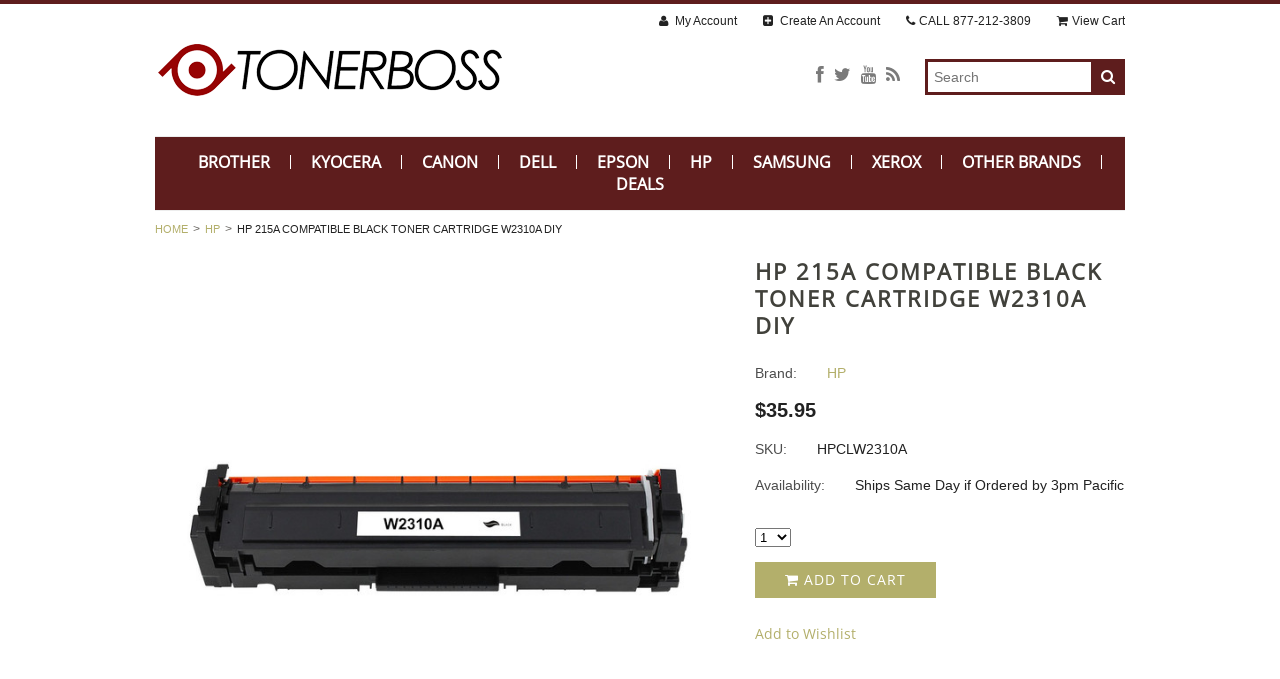

--- FILE ---
content_type: text/html; charset=UTF-8
request_url: https://www.tonerboss.com/HP-215Compatible-Black-Toner-Cartridge-W2310/
body_size: 13452
content:
<!DOCTYPE html>
<html lang="en" class="responsive">

<head>
    
    <meta charset="utf-8">
    
    <title>HPCLW2310A</title>

    <meta name="description" content="HP 215A Compatible Black High Yield Toner Cartridge (W2310A) DIY for Laserjet Pro MFP M155">
    <meta name="keywords" content="HP 215A, W2310A, Laserjet MFP M155">
    <meta name="viewport" content="width=device-width">
    <meta property="og:type" content="product" />
<meta property="og:title" content="HP 215A Compatible Black Toner Cartridge W2310A DIY" />
<meta property="og:description" content="HP 215A Compatible Black High Yield Toner Cartridge (W2310A) DIY for Laserjet Pro MFP M155" />
<meta property="og:image" content="https://cdn10.bigcommerce.com/s-cpgxbl54sc/products/5444/images/6006/W2310A__34331.1591067982.600.600.jpg?c=2" />
<meta property="og:site_name" content="TonerBoss" />
<meta property="og:url" content="https://www.tonerboss.com/HP-215Compatible-Black-Toner-Cartridge-W2310/" />
<meta property="product:price:amount" content="35.95" />
<meta property="product:price:currency" content="USD" />
<meta property="og:availability" content="instock" />
<meta property="pinterest:richpins" content="enabled" />
    <link rel='canonical' href='https://www.tonerboss.com/HP-215Compatible-Black-Toner-Cartridge-W2310/' />
    
    
    
    <link rel="shortcut icon" href="https://cdn10.bigcommerce.com/s-cpgxbl54sc/product_images/favicon.png?t=1459378296">
    
    <link href="https://cdn9.bigcommerce.com/r-50b4fa8997ce43839fb9457331bc39687cd8345a/themes/__master/Styles/styles.css" type="text/css" rel="stylesheet" /><link href="https://cdn9.bigcommerce.com/r-a695f2735dc41d03e6943cb3231dc475ca858e05/themes/Athletic/Styles/styles.css" media="all" type="text/css" rel="stylesheet" />
<link href="https://cdn9.bigcommerce.com/s-cpgxbl54sc/templates/__custom/Styles/theme.css?t=1459797188" media="all" type="text/css" rel="stylesheet" />
<link href="https://cdn9.bigcommerce.com/r-a695f2735dc41d03e6943cb3231dc475ca858e05/themes/Athletic/Styles/mods.css" media="all" type="text/css" rel="stylesheet" />
<link type="text/css" rel="stylesheet" href="https://cdn9.bigcommerce.com/r-098fe5f4938830d40a5d5433badac2d4c1c010f5/javascript/jquery/plugins/imodal/imodal.css" />
    
    <link rel="alternate" type="application/rss+xml" title="Latest News (RSS 2.0)" href="https://www.tonerboss.com/rss.php?action=newblogs&amp;type=rss" />
<link rel="alternate" type="application/atom+xml" title="Latest News (Atom 0.3)" href="https://www.tonerboss.com/rss.php?action=newblogs&amp;type=atom" />
<link rel="alternate" type="application/rss+xml" title="New Products (RSS 2.0)" href="https://www.tonerboss.com/rss.php?type=rss" />
<link rel="alternate" type="application/atom+xml" title="New Products (Atom 0.3)" href="https://www.tonerboss.com/rss.php?type=atom" />
<link rel="alternate" type="application/rss+xml" title="Popular Products (RSS 2.0)" href="https://www.tonerboss.com/rss.php?action=popularproducts&amp;type=rss" />
<link rel="alternate" type="application/atom+xml" title="Popular Products (Atom 0.3)" href="https://www.tonerboss.com/rss.php?action=popularproducts&amp;type=atom" />

    
    <!-- // HEADER JS: Only modernizr & jquery // All other JS in Panels/Footer.html // -->
    <script src="https://cdn10.bigcommerce.com/r-a695f2735dc41d03e6943cb3231dc475ca858e05/themes/Athletic/js/modernizr.foundation.js"></script>
    <script src="//ajax.googleapis.com/ajax/libs/jquery/1.8.3/jquery.min.js"></script>
    <script>window.jQuery || document.write('<script src="https://cdn10.bigcommerce.com/r-a695f2735dc41d03e6943cb3231dc475ca858e05/themes/Athletic/js/jquery-1.8.3.min.js"><\/script>')</script>
    
    <!-- Start Tracking Code for analytics_facebook -->

<script>
!function(f,b,e,v,n,t,s){if(f.fbq)return;n=f.fbq=function(){n.callMethod?n.callMethod.apply(n,arguments):n.queue.push(arguments)};if(!f._fbq)f._fbq=n;n.push=n;n.loaded=!0;n.version='2.0';n.queue=[];t=b.createElement(e);t.async=!0;t.src=v;s=b.getElementsByTagName(e)[0];s.parentNode.insertBefore(t,s)}(window,document,'script','https://connect.facebook.net/en_US/fbevents.js');

fbq('set', 'autoConfig', 'false', '1170511006393606');
fbq('dataProcessingOptions', ['LDU'], 0, 0);
fbq('init', '1170511006393606', {"external_id":"d5d51881-c1d8-489e-ad56-3d4d380fdd82"});
fbq('set', 'agent', 'bigcommerce', '1170511006393606');

function trackEvents() {
    var pathName = window.location.pathname;

    fbq('track', 'PageView', {}, {"eventID":"store-2-prd-us-central1-197379788785"});

    // Search events start -- only fire if the shopper lands on the /search.php page
    if (pathName.indexOf('/search.php') === 0 && getUrlParameter('search_query')) {
        fbq('track', 'Search', {
            content_type: 'product_group',
            content_ids: [],
            search_string: getUrlParameter('search_query')
        });
    }
    // Search events end

    // Wishlist events start -- only fire if the shopper attempts to add an item to their wishlist
    if (pathName.indexOf('/wishlist.php') === 0 && getUrlParameter('added_product_id')) {
        fbq('track', 'AddToWishlist', {
            content_type: 'product_group',
            content_ids: []
        });
    }
    // Wishlist events end

    // Lead events start -- only fire if the shopper subscribes to newsletter
    if (pathName.indexOf('/subscribe.php') === 0 && getUrlParameter('result') === 'success') {
        fbq('track', 'Lead', {});
    }
    // Lead events end

    // Registration events start -- only fire if the shopper registers an account
    if (pathName.indexOf('/login.php') === 0 && getUrlParameter('action') === 'account_created') {
        fbq('track', 'CompleteRegistration', {}, "");
    }
    // Registration events end

    

    function getUrlParameter(name) {
        var cleanName = name.replace(/[\[]/, '\[').replace(/[\]]/, '\]');
        var regex = new RegExp('[\?&]' + cleanName + '=([^&#]*)');
        var results = regex.exec(window.location.search);
        return results === null ? '' : decodeURIComponent(results[1].replace(/\+/g, ' '));
    }
}

if (window.addEventListener) {
    window.addEventListener("load", trackEvents, false)
}
</script>
<noscript><img height="1" width="1" style="display:none" alt="null" src="https://www.facebook.com/tr?id=1170511006393606&ev=PageView&noscript=1&a=plbigcommerce1.2&eid=store-2-prd-us-central1-197379788785"/></noscript>

<!-- End Tracking Code for analytics_facebook -->

<!-- Start Tracking Code for analytics_googleanalytics -->

<meta name="google-site-verification" content="2Zrmgd6ArGDhxPKI8qG3WPOcGLXY1vKcous9bdw1GuA" />

<script>
  (function(i,s,o,g,r,a,m){i['GoogleAnalyticsObject']=r;i[r]=i[r]||function(){
  (i[r].q=i[r].q||[]).push(arguments)},i[r].l=1*new Date();a=s.createElement(o),
  m=s.getElementsByTagName(o)[0];a.async=1;a.src=g;m.parentNode.insertBefore(a,m)
  })(window,document,'script','//www.google-analytics.com/analytics.js','ga');

  ga('create', 'UA-230319-1', 'auto');
  ga('send', 'pageview');

</script>

<script>
    (function(i,s,o,g,r,a,m){i['GoogleAnalyticsObject']=r;i[r]=i[r]||function(){
    (i[r].q=i[r].q||[]).push(arguments)},i[r].l=1*new Date();a=s.createElement(o),
    m=s.getElementsByTagName(o)[0];a.async=1;a.src=g;m.parentNode.insertBefore(a,m)
    })(window,document,'script','//www.google-analytics.com/analytics.js','ga');

    ga('create', 'UA-230319-1', 'tonerboss.com');
    ga('send', 'pageview');
    ga('require', 'ecommerce', 'ecommerce.js');

    function trackEcommerce() {
    this._addTrans = addTrans;
    this._addItem = addItems;
    this._trackTrans = trackTrans;
    }
    function addTrans(orderID,store,total,tax,shipping,city,state,country) {
    ga('ecommerce:addTransaction', {
        'id': orderID,
        'affiliation': store,
        'revenue': total,
        'tax': tax,
        'shipping': shipping,
        'city': city,
        'state': state,
        'country': country
    });
    }
    function addItems(orderID,sku,product,variation,price,qty) {
    ga('ecommerce:addItem', {
        'id': orderID,
        'sku': sku,
        'name': product,
        'category': variation,
        'price': price,
        'quantity': qty
    });
    }
    function trackTrans() {
        ga('ecommerce:send');
    }
    var pageTracker = new trackEcommerce();
</script>

<!-- Facebook Pixel Code -->
<script>
!function(f,b,e,v,n,t,s)
{if(f.fbq)return;n=f.fbq=function(){n.callMethod?
n.callMethod.apply(n,arguments):n.queue.push(arguments)};
if(!f._fbq)f._fbq=n;n.push=n;n.loaded=!0;n.version='2.0';
n.queue=[];t=b.createElement(e);t.async=!0;
t.src=v;s=b.getElementsByTagName(e)[0];
s.parentNode.insertBefore(t,s)}(window,document,'script',
'https://connect.facebook.net/en_US/fbevents.js');
 fbq('init', '1170511006393606'); 
fbq('track', 'PageView');
</script>
<noscript>
 <img height="1" width="1" 
src="https://www.facebook.com/tr?id=1170511006393606&ev=PageView
&noscript=1"/>
</noscript>
<!-- End Facebook Pixel Code -->

<!-- End Tracking Code for analytics_googleanalytics -->


<meta name="google-site-verification" content="2a0n2-jV1ZmN3yAGJQnS_V0HAYFeVW4FYvf9eA0TW5w" />
</head>




<body class="product page">

<div class="wrap">	
	<header class="main clearfix">
		<div class="logo-container">
			<div class="logo">
				<a href="https://www.tonerboss.com/"><img src="/product_images/tb_logo_1459378120__07697.png" alt="TonerBoss"></a>

			</div>
	
			<div class="info-col">
				<form action="https://www.tonerboss.com/search.php" method="get" onsubmit="return check_small_search_form()" class="search-form">
    <input type="text" name="search_query" placeholder="Search" id="search_query">
  	<button type="submit">
    	<i class="icon-search"></i>
    </button>
</form>
				
				<ul class="social-links inline-list">
	<li>
	<a href="https://www.facebook.com/tonerboss" title="Facebook">
		<i class="icon-facebook"></i>
		<span>Facebook</span>
	</a>
</li><li>
	<a href="https://twitter.com/tonerboss" title="Twitter">
		<i class="icon-twitter"></i>
		<span>Twitter</span>
	</a>
</li><li>
	<a href="https://www.youtube.com/user/TonerbossLLC" title="YouTube">
		<i class="icon-youtube"></i>
		<span>YouTube</span>
	</a>
</li><li>
	<a href="https://blog.tonerboss.com" title="RSS">
		<i class="icon-rss"></i>
		<span>RSS</span>
	</a>
</li>
</ul>
			</div>
		</div>
	
		<div class="mobile-cart-link" style="display:">
	<a href="https://www.tonerboss.com/cart.php" style="display:">
		<i class="icon-shopping-cart"></i> <span class="cart-count"></span>
	</a>
</div>

<div class="account-links">
	<ul class="inline-list">
		<li style="display:" class="account-link top-menu-link"><a href="https://www.tonerboss.com/account.php"><i class="icon-user"></i> My Account</a></li>

		<li style="display:" class="login-logout top-menu-link"><a href='https://www.tonerboss.com/login.php' onclick=''>Sign in</a> or <a href='https://www.tonerboss.com/login.php?action=create_account' onclick=''>Create an account</a></li>
		<li class="phone-number top-menu-link hidden">
			<a href="tel:877-212-3809"><i class="icon-phone"></i>CALL <span>877-212-3809</span> </a>
		</li>
		<div class="Block Moveable Panel" id="SideCurrencySelector" style="display:none;"></div>
		<li style="display:" class="cart-link top-menu-link">
			<a href="https://www.tonerboss.com/cart.php" style="display:">
				<i class="icon-shopping-cart"></i>View Cart <span class="cart-count"></span>
				
			</a>
		</li>
		<li class="store-credit top-menu-link hide-size-desktop">
			<span>
				&copy; 2026 TonerBoss
				<br>
				Store powered by Bigcommerce
			</span>
		</li>
	</ul>
</div>

<script>
	// expands top menu
	(function(window, document, $, undefined){
		$('.top-menu').on('mouseenter mouseleave',function(){
			var link = $(this).children('a');
			var sub = $(this).children('ul');
			if( sub.is(':visible') ) {
				link.removeClass('active');
				sub.hide();
			}
			else {
				link.addClass('active');
				sub.show();
			}
			
			return false;
		});
	
		// adjust sign in/create an account link (no access to change this in BC panels means we resort to JS)
		var loginlogout_link = $('.login-logout');
		if( loginlogout_link.find('a').length > 1 ) { // logged out
			//var signin_link = '<a href="https://www.tonerboss.com/login.php"><i class="icon-signin"></i> Sign In</a>';
			var createaccount_link = '<a href="https://www.tonerboss.com/login.php?action=create_account"><i class="icon-plus-sign-alt"></i> Create An Account</a>';
			
			loginlogout_link.after( '<li class="create-account top-menu-link">' + createaccount_link + '</li>' );
			loginlogout_link.remove();
		}
		else // logged in
			loginlogout_link.find('a').prepend('<i class="icon-signout"></i>');
	})(window, document, jQuery);
</script>
		
		<div class="live-chat" style="">
			<!--Start of Tawk.to Script-->
<script type="text/javascript">
var Tawk_API=Tawk_API||{}, Tawk_LoadStart=new Date();
(function(){
var s1=document.createElement("script"),s0=document.getElementsByTagName("script")[0];
s1.async=true;
s1.src='https://embed.tawk.to/5720f48b56ae1020430b5e8c/default';
s1.charset='UTF-8';
s1.setAttribute('crossorigin','*');
s0.parentNode.insertBefore(s1,s0);
})();
</script>
<!--End of Tawk.to Script-->
		</div>
		
		<div class="main-menu nav hide-pages-desktop">
			<a class="toggleMenu" href="#"><span>Menu</span> <i class="icon-reorder"></i></a>
			<ul class="category-list"><li>
	<a href="https://www.tonerboss.com/brother-toner-cartridges/">Brother</a>
	<ul><li>
	<a href="/brother/dcp-series/">DCP Series</a>
	
</li><li>
	<a href="/brother/tz-label-tape/">TZ Label Tape</a>
	
</li><li>
	<a href="/brother-ink-toner-cartridges/fax-series/">FAX Series</a>
	
</li><li>
	<a href="/brother-ink-toner-cartridges/hl-series/">HL Series</a>
	
</li><li>
	<a href="/brother-ink-toner-cartridges/intellifax/">Intellifax</a>
	
</li><li>
	<a href="/brother-ink-toner-cartridges/mfc-series/">MFC Series</a>
	
</li></ul>
</li><li>
	<a href="https://www.tonerboss.com/kyocera-1/">Kyocera</a>
	
</li><li>
	<a href="https://www.tonerboss.com/canon-ink-toner-cartridges/">Canon</a>
	<ul><li>
	<a href="/canon-ink-toner-cartridges/bj-series/">BJ Series</a>
	
</li><li>
	<a href="/canon-ink-toner-cartridges/bjc-series/">BJC Series</a>
	
</li><li>
	<a href="/canon-ink-toner-cartridges/faxphone/">FaxPhone</a>
	
</li><li>
	<a href="/canon-ink-toner-cartridges/fax-printers/">FAX Printers</a>
	
</li><li>
	<a href="/canon-ink-toner-cartridges/fc-series/">FC Series</a>
	
</li><li>
	<a href="/canon-ink-toner-cartridges/gp-series/">GP Series</a>
	
</li><li>
	<a href="/canon-ink-toner-cartridges/i-sensys/">i-SENSYS</a>
	
</li><li>
	<a href="/canon-ink-toner-cartridges/i-series/">i Series</a>
	
</li><li>
	<a href="/canon-ink-toner-cartridges/imageclass/">imageCLASS</a>
	
</li><li>
	<a href="/canon-ink-toner-cartridges/image-runner/">Image Runner</a>
	
</li><li>
	<a href="/canon-ink-toner-cartridges/laserbase-series/">LaserBase Series</a>
	
</li><li>
	<a href="/canon-ink-toner-cartridges/laserclass/">LaserCLASS</a>
	
</li><li>
	<a href="/canon-ink-toner-cartridges/lbp-series/">LBP Series</a>
	
</li><li>
	<a href="/canon-ink-toner-cartridges/multipass/">MultiPASS</a>
	
</li><li>
	<a href="/canon-ink-toner-cartridges/pc-series/">PC Series</a>
	
</li><li>
	<a href="/canon-ink-toner-cartridges/pixma/">PIXMA</a>
	
</li><li>
	<a href="/canon-ink-toner-cartridges/satera/">Satera</a>
	
</li><li>
	<a href="/canon-ink-toner-cartridges/s-series/">S Series</a>
	
</li></ul>
</li><li>
	<a href="https://www.tonerboss.com/dell-toner-cartridges/">Dell</a>
	<ul><li>
	<a href="/dell-ink-toner-cartridges/color-laser/">Color Laser</a>
	
</li><li>
	<a href="/dell-ink-toner-cartridges/laser-printers/">Laser Printers</a>
	
</li><li>
	<a href="/dell-ink-toner-cartridges/photo-all-in-one/">Photo all-in-one</a>
	
</li></ul>
</li><li>
	<a href="https://www.tonerboss.com/epson-ink-cartridges/">Epson</a>
	<ul><li>
	<a href="/epson-inkjet-cartridges/artisan/">Artisan</a>
	
</li><li>
	<a href="/epson-inkjet-cartridges/expression/">Expression</a>
	
</li><li>
	<a href="/epson-inkjet-cartridges/stylus/">Stylus</a>
	
</li><li>
	<a href="/epson-inkjet-cartridges/stylus-color/">Stylus Color</a>
	
</li><li>
	<a href="/epson-inkjet-cartridges/stylus-photo/">Stylus Photo</a>
	
</li><li>
	<a href="/epson-inkjet-cartridges/stylus-scan/">Stylus Scan</a>
	
</li><li>
	<a href="/epson-inkjet-cartridges/workforce/">WorkForce</a>
	
</li></ul>
</li><li>
	<a href="https://www.tonerboss.com/hp-ink-toner-cartridges/">HP</a>
	<ul><li>
	<a href="/hp-ink-toner-cartridges/business-inkjet/">Business Inkjet</a>
	
</li><li>
	<a href="/hp-ink-toner-cartridges/color-copier/">Color Copier</a>
	
</li><li>
	<a href="/hp-ink-toner-cartridges/color-inkjet-cp/">Color Inkjet CP</a>
	
</li><li>
	<a href="/hp-ink-toner-cartridges/color-laserjet/">Color LaserJet</a>
	
</li><li>
	<a href="/hp-ink-toner-cartridges/designjet/">DesignJet</a>
	
</li><li>
	<a href="/hp-ink-toner-cartridges/deskjet/">Deskjet</a>
	
</li><li>
	<a href="/hp-ink-toner-cartridges/deskwriter/">DeskWriter</a>
	
</li><li>
	<a href="/hp-ink-toner-cartridges/fax/">FAX</a>
	
</li><li>
	<a href="/hp-ink-toner-cartridges/laserjet/">LaserJet</a>
	
</li><li>
	<a href="/hp-ink-toner-cartridges/officejet/">OfficeJet</a>
	
</li><li>
	<a href="/hp-ink-toner-cartridges/officejet-enterprise/">OfficeJet Enterprise</a>
	
</li><li>
	<a href="/hp-ink-toner-cartridges/officejet-pro/">OfficeJet Pro</a>
	
</li><li>
	<a href="/hp-ink-toner-cartridges/photosmart/">PhotoSmart</a>
	
</li><li>
	<a href="/hp-ink-toner-cartridges/psc/">PSC</a>
	
</li></ul>
</li><li>
	<a href="https://www.tonerboss.com/samsung-toner-cartridges/">Samsung</a>
	<ul><li>
	<a href="/samsung-toner-cartridges/xpress/">Xpress</a>
	
</li><li>
	<a href="/samsung-toner-cartridges/clp-series/">CLP Series</a>
	
</li><li>
	<a href="/samsung-toner-cartridges/clx-series/">CLX Series</a>
	
</li><li>
	<a href="/samsung-toner-cartridges/ml-series/">ML Series</a>
	
</li><li>
	<a href="/samsung-toner-cartridges/other-samsung-printers/">Other Samsung Printers</a>
	
</li><li>
	<a href="/samsung-toner-cartridges/scx-series/">SCX Series</a>
	
</li><li>
	<a href="/samsung-toner-cartridges/sf-series/">SF Series</a>
	
</li></ul>
</li><li>
	<a href="https://www.tonerboss.com/xerox-laser-toner-cartridges/">Xerox</a>
	<ul><li>
	<a href="/xerox-laser-toner-cartridges/copycentre/">CopyCentre</a>
	
</li><li>
	<a href="/xerox-laser-toner-cartridges/docuprint/">DocuPrint</a>
	
</li><li>
	<a href="/xerox-laser-toner-cartridges/faxcentre/">FaxCentre</a>
	
</li><li>
	<a href="/xerox-laser-toner-cartridges/phaser/">Phaser</a>
	
</li><li>
	<a href="/xerox-laser-toner-cartridges/xc-series/">XC Series</a>
	
</li><li>
	<a href="/xerox-laser-toner-cartridges/workcentre/">WorkCentre</a>
	
</li></ul>
</li><li>
	<a href="https://www.tonerboss.com/other-printer-brands/">Other Brands</a>
	<ul><li>
	<a href="/kodak-inkjet-cartridges/">Kodak</a>
	
</li><li>
	<a href="/konica-minolta-toner-cartridges/">Konica-Minolta</a>
	
</li><li>
	<a href="/okidata-toner-cartridges/">Okidata</a>
	
</li><li>
	<a href="/panasonic-toner-cartridges/">Panasonic</a>
	
</li><li>
	<a href="/sharp-toner-cartridges/">Sharp</a>
	
</li><li>
	<a href="/lexmark-ink-toner-cartridges/">Lexmark</a>
	
</li><li>
	<a href="/toshiba-laser-toner-cartridges/">Toshiba</a>
	
</li></ul>
</li><li>
	<a href="https://www.tonerboss.com/deals/">Deals</a>
	<ul><li>
	<a href="/deals/discounted-toner-set/">Discounted Toner Set</a>
	
</li><li>
	<a href="/discounted-black-toner-cartridges/">Discounted Black Toner Cartridges</a>
	
</li><li>
	<a href="/discounted-toner-sets/">Discounted Toner Sets</a>
	
</li><li>
	<a href="/latest-great-deals/">Latest Great Deals</a>
	
</li></ul>
</li></ul>
			<li class="  page-menu-link">
	<a href="https://www.tonerboss.com/about-us/"><span>About Us</span></a>
	<ul class="dropdown">
		
	</ul>
</li><li class="  page-menu-link">
	<a href="https://www.tonerboss.com/customer-testimonials/"><span>Video Testimonials</span></a>
	<ul class="dropdown">
		
	</ul>
</li><li class="  page-menu-link">
	<a href="https://www.tonerboss.com/yelp-reviews/"><span>Yelp Reviews</span></a>
	<ul class="dropdown">
		
	</ul>
</li><li class="  page-menu-link">
	<a href="https://www.tonerboss.com/contact-us/"><span>Contact Us</span></a>
	<ul class="dropdown">
		
	</ul>
</li><li class="  page-menu-link">
	<a href="https://www.tonerboss.com/shop-by-brand/"><span>Shop by Brand</span></a>
	<ul class="dropdown">
		
	</ul>
</li><li class="  page-menu-link">
	<a href="https://www.tonerboss.com/coupons-deals/"><span>Coupons &amp; Deals</span></a>
	<ul class="dropdown">
		
	</ul>
</li><li class="  page-menu-link">
	<a href="https://www.tonerboss.com/shipping-deliveries/"><span>Shipping &amp; Deliveries</span></a>
	<ul class="dropdown">
		
	</ul>
</li><li class="  page-menu-link">
	<a href="https://www.tonerboss.com/returns-exchanges/"><span>Returns &amp; Exchanges</span></a>
	<ul class="dropdown">
		
	</ul>
</li><li class="  page-menu-link">
	<a href="https://www.tonerboss.com/help-faqs/"><span>Help &amp; FAQs</span></a>
	<ul class="dropdown">
		
	</ul>
</li>
		</div>
	</header>

<!-- product page stylesheets -->
<link rel="stylesheet" type="text/css" href="https://cdn10.bigcommerce.com/r-098fe5f4938830d40a5d5433badac2d4c1c010f5/javascript/jquery/themes/cupertino/ui.all.css?">

<section class="main">
	<div class="row">
	<div class="twelve columns">
		<ul class="breadcrumbs" >
	<li><a href="https://www.tonerboss.com">Home</a></li><li><a href="https://www.tonerboss.com/hp-ink-toner-cartridges/">HP</a></li><li class="current"><span>HP 215A Compatible Black Toner Cartridge W2310A DIY</span></li>

</ul>

		
		<div itemscope itemtype="http://schema.org/Product">
			<div class="row details-row">
    
    <div class="six columns product-images">
        <div class="row">
            <div class="twelve columns">
                <a itemprop="image" href="https://cdn10.bigcommerce.com/s-cpgxbl54sc/products/5444/images/6006/W2310A__34331.1591067982.1280.1280.jpg?c=2" class="main-image-link">
	<img src="https://cdn10.bigcommerce.com/s-cpgxbl54sc/products/5444/images/6006/W2310A__34331.1591067982.600.600.jpg?c=2" class="wide-image main-image" alt="Image 1" title="Image 1">
</a>
                
                <ul class="product-thumbs">
                    <li>
	<a href="https://cdn10.bigcommerce.com/s-cpgxbl54sc/products/5444/images/6006/W2310A__34331.1591067982.1280.1280.jpg?c=2" rel="fancybox-thumb">
		<span class="thumb-image">
			<img src="https://cdn10.bigcommerce.com/s-cpgxbl54sc/products/5444/images/6006/W2310A__34331.1591067982.1280.1280.jpg?c=2" data-caption="" alt="Image 1" title="Image 1">
		</span>
	</a>
</li>
                </ul>
                
                <script>
                    var ProductThumbWidth = 600;
                    var ProductThumbHeight =  600;
                    var ProductMaxZoomWidth = 1280;
                    var ProductMaxZoomHeight =  1280;
                    var ProductTinyWidth = 200;
                    var ProductTinyHeight =  200;
                    
                    var ShowImageZoomer = 1;
                    var productId = 5444;
                </script>
            </div>
        </div>
        <div class="row">
            <div class="twelve columns social-media">
                
<div class="PinterestButtonContainer">
	<a href="http://pinterest.com/pin/create/button/?url=https://www.tonerboss.com/HP-215Compatible-Black-Toner-Cartridge-W2310/&media=https://cdn10.bigcommerce.com/s-cpgxbl54sc/products/5444/images/6006/W2310A__34331.1591067982.1280.1280.jpg?c=2&description=TonerBoss - HP 215A Compatible Black Toner Cartridge W2310A DIY, $35.95 (https://www.tonerboss.com/HP-215Compatible-Black-Toner-Cartridge-W2310/)" data-pin-do="buttonPin" target="_blank">
		<img src="/custom/pinit3.png" alt="Pin It" />
	</a>
</div>

                <div class="AddThisButtonBox">
	<!-- AddThis Button BEGIN -->
	<div class="addthis_toolbox addthis_default_style " >
		<a class="addthis_button_facebook"></a><a class="addthis_button_email"></a><a class="addthis_button_print"></a><a class="addthis_button_twitter"></a>
	</div>
	<script type="text/javascript" src="http://s7.addthis.com/js/250/addthis_widget.js#pubid=ra-4e94ed470ee51e32"></script>
	<!-- AddThis Button END -->
</div>
                
            </div>
        </div>
    </div>
    
    <div class="six columns product-details" id="ProductDetails">
        
        <h1 itemprop="name">HP 215A Compatible Black Toner Cartridge W2310A DIY</h1>
        <div class="yotpo bottomLine"
data-product-id="5444"
data-url="">
</div>
        
        
        <div class="alert-box">
            
            <a href="" class="close">&times;</a>
        </div>
        
        <div class="alert-box OutOfStockMessage">
            
            <a href="" class="close">&times;</a>
        </div>

        <div itemprop="brand" itemscope itemtype="http://schema.org/Brand">
            <div class="row DetailRow BrandRow" style="display: ">
                <div class="Label column">Brand:</div>
                <div class="Value column">
                    <a href="https://www.tonerboss.com/brands/HP.html">
                        <span itemprop="name">HP</span>
                    </a>
                </div>
            </div>
        </div>

        <div itemprop="aggregateRating" itemscope itemtype="http://schema.org/AggregateRating">
            <div class="row DetailRow RatingRow NoLabelRow" style="display: none">
                <div class="Label column">Rating:</div>
                <div class="Value column">
                    <a href="#" class="show-reviews" title="Read Reviews">
                        <meta itemprop="ratingValue" content="0">
                        <i class="icon-rating-0"></i>
                        
                        (<span itemprop="ratingCount">0</span>)
                    </a>
                </div>
            </div>
        </div>

        <div class="row DetailRow RetailPrice NoLabelRow" style="display: none">
            <div class="Label column">RRP:</div>
            <div class="Value column">
                
            </div>
        </div>

        <div itemprop="offers" itemscope itemtype="http://schema.org/Offer">
            
            <div class="row DetailRow PriceRow NoLabelRow" style="">
                <div class="Label PriceLabel column">Price:</div>
                <div class="Value column">
                    <span itemprop="price" class="ProductPrice VariationProductPrice">
                        $35.95
                    </span>
                     
                </div>
            </div>
            
        </div>

        <div class="row DetailRow ProductSKU" style="display: ">
            <div class="Label column">SKU:</div>
            <div class="Value column">
                <span itemprop="sku" class="VariationProductSKU">
                    HPCLW2310A
                </span>
            </div>
        </div>
        
        <div class="row DetailRow" style="display: none">
            <div class="Label column">Vendor:</div>
            <div class="Value column">
                
            </div>
        </div>
        
        <div class="row DetailRow" style="display: none">
            <div class="Label column">Condition:</div>
            <div class="Value column">
                
            </div>
        </div>        
        
        <div itemprop="weight" itemscope itemtype="http://schema.org/QuantitativeValue">
            <div class="row DetailRow" style="display: none">
                <div class="Label column">Weight:</div>
                <div class="Value column">
                    <span itemprop="value" class="VariationProductWeight">
                        
                    </span>
                </div>
            </div>
        </div>    

        <div class="row DetailRow" style="display: ">
            <div class="Label column">Availability:</div>
            <div class="Value column">
                Ships Same Day if Ordered by 3pm Pacific
            </div>
        </div>    

        <div class="row DetailRow" style="display: none">
            <div class="Label column">Shipping:</div>
            <div class="Value column">
                
            </div>
        </div>    

        <div class="row DetailRow" style="display:none;">
            <div class="Label column">Minimum Purchase:</div>
            <div class="Value column">
                 unit(s)
            </div>
        </div>    

        <div class="row DetailRow" style="display:none;">
            <div class="Label column">Maximum Purchase:</div>
            <div class="Value column">
                 unit(s)
            </div>
        </div>    

        <div class="row DetailRow InventoryLevel" style="display: none;">
            <div class="Label column">:</div>
            <div class="Value column">
                <span class="VariationProductInventory">
                    
                </span>
            </div>
        </div>    

        <div class="row DetailRow" style="display: none">
            <div class="Label column">Gift Wrapping:</div>
            <div class="Value column">
                
            </div>
        </div>
    
        <div class="row AddToCartRow">
            
<form method="post" action="https://www.tonerboss.com/cart.php" onsubmit="return check_add_to_cart(this, false) "  enctype="multipart/form-data" id="productDetailsAddToCartForm">
	<input type="hidden" name="action" value="add">
	<input type="hidden" name="product_id" value="5444">
	<input type="hidden" name="variation_id" class="CartVariationId" value="">
	<input type="hidden" name="currency_id" value="">
	
	
	
	<div class="row DetailRow ProductOptionList">
		<div class="twelve columns">
			
		</div>
	</div>	
	
	<div class="productAttributeList" style="display:none;">
		
	</div>

	
	
	<div class="row DetailRow NoLabelRow" style="display: ">
		<div class="Label InputLabel column QuantityInput" style="display: ">Quantity:</div>
		<div class="Value column">
			<span style="display: ;" class="small-input">
				<select id="qty_" name="qty[]" class="Field45 quantityInput" style="">
	
	<option selected="selected" value="1">1</option>
	<option  value="2">2</option>
	<option  value="3">3</option>
	<option  value="4">4</option>
	<option  value="5">5</option>
	<option  value="6">6</option>
	<option  value="7">7</option>
	<option  value="8">8</option>
	<option  value="9">9</option>
	<option  value="10">10</option>
	<option  value="11">11</option>
	<option  value="12">12</option>
	<option  value="13">13</option>
	<option  value="14">14</option>
	<option  value="15">15</option>
	<option  value="16">16</option>
	<option  value="17">17</option>
	<option  value="18">18</option>
	<option  value="19">19</option>
	<option  value="20">20</option>
	<option  value="21">21</option>
	<option  value="22">22</option>
	<option  value="23">23</option>
	<option  value="24">24</option>
	<option  value="25">25</option>
	<option  value="26">26</option>
	<option  value="27">27</option>
	<option  value="28">28</option>
	<option  value="29">29</option>
	<option  value="30">30</option>
	
</select>
			</span>
		</div>
	</div>
	
	<div class="row DetailRow AddToCartButtonRow NoLabelRow" style="display: ">
		<div class="Label column"></div>
		<div class="Value column AddCartButton">
			
			<button type="submit" class="large button">
				<i class="icon-shopping-cart"></i> Add to Cart
			</button>
			
			
			<div class="BulkDiscountLink" style="display: none;">
				
			</div>
		</div>
	</div>
</form>



            
            
            <div style="display:">
                <form name="frmWishList" id="frmWishList" action="https://www.tonerboss.com/wishlist.php" method="get">
	<div class="row DetailRow NoLabelRow" style="display:">
		<div class="Label column"></div>
		<div class="Value column">
			<input type="hidden" name="action" value="add">
			<input type="hidden" name="product_id" value="5444">
			<input type="hidden" name="variation_id" value="" class="WishListVariationId">
			<button type="submit" class="white button wishlist-button">
				Add to Wishlist
			</button>

			<div class="radio-inline"></div>
		</div>
	</div>
</form>
            </div>
        </div>
    
    </div><!-- #ProductDetails -->
    
</div><!-- .row -->


			<div class="Block Moveable Panel" id="ProductTabs" style="display:none;"></div>
			<ul class="tabs-content">
	<li class="active" id="DescriptionTab">
		<h3><span>Product Description</span></h3>
<div>
	
	<div itemprop="description">
		<table style="width: 95%;" frame="Void" rules="none" cellpadding="5" align="center"> <tbody> <tr valign="center" bgcolor="#73241D"> <td colspan="2" height="20"><span style="color: white; font-family: arial; font-size: small;"> <strong>Product Details</strong> </span></td> </tr> <tr align="right" bgcolor="EEEEEE"> <td valign="top" nowrap="nowrap"><span style="color: #666666; font-family: arial; font-size: small;"> <strong>Product Type:</strong></span></td> <td align="left">Laserjet</td> </tr> <tr align="right" bgcolor="#FFFFFF"> <td valign="top"><span style="color: #666666; font-family: arial; font-size: small;"> <strong>Printer(s):</strong> </span></td> <td align="left" bgcolor="#FFFFFF"><span style="color: #666666; font-family: arial; font-size: small;"> Color Laserjet Pro M155 M182 183nw</span></td> </tr> <tr align="right" bgcolor="EEEEEE"> <td valign="top" nowrap="nowrap"><span style="color: #666666; font-family: arial; font-size: small;"><strong>Replaces OEM Part #:</strong> </span></td> <td align="left"><span style="color: #666666; font-family: arial; font-size: small;">W2310A / HP 215A</span></td> </tr> <tr align="right" bgcolor="#FFFFFF"> <td><span style="color: #666666; font-family: arial; font-size: small;"><strong>Cartridge Color:</strong></span></td> <td align="left" bgcolor="#FFFFFF"><span style="color: #666666; font-family: arial; font-size: small;">Black</span></td> </tr> <tr align="right" bgcolor="EEEEEE"> <td><span style="color: #666666; font-family: arial; font-size: small;"><strong>Type:</strong></span></td> <td align="left"><span style="color: #666666; font-family: arial; font-size: small;">Compatible</span></td> </tr> <tr align="right" bgcolor="#FFFFFF"> <td valign="top"><span style="color: #666666; font-family: arial; font-size: small;"><strong>Package Includes:</strong></span></td> <td align="left" bgcolor="#FFFFFF"><span style="color: #666666; font-family: arial; font-size: small;">1 Toner Cartridge</span></td> </tr> <tr align="right" bgcolor="EEEEEE"> <td valign="top"><span style="color: #666666; font-family: arial; font-size: small;"><strong>Page Yield:</strong> </span></td> <td align="left" valign="top" nowrap="nowrap"><span style="color: #666666; font-family: arial; font-size: small;">Up to 1050 Pages</span></td> </tr> <tr align="right" bgcolor="#FFFFFF"> <td valign="center"><span style="color: #666666; font-family: arial; font-size: small;"><strong>Shipping Cost:</strong></span></td> <td align="left" bgcolor="#FFFFFF"><span style="color: #009933; font-family: arial; font-size: small;"><strong>$$4.99 Flat Rate. Free on Orders $49 or More</strong></span></td> </tr> </tbody> </table> <p>&nbsp;</p> <p><span style="color: #666666; font-family: arial; font-size: small;">This compatible toner cartridge is neither made nor endorsed by the OEM manufacturer. <br /></span></p> <p><span style="color: #666666; font-family: arial; font-size: small;">*Actual yield depends on specific use including images printed, printer, print settings and other factors. <br /></span></p> <p><span style="color: #666666; font-family: arial; font-size: small;"><strong>Satisfaction Guarantee: </strong>This product is backed by our store's One Year Money Back Guarantee. If your cartridge has a manufacturing defect in its materials or workmanship, you can return it within one year of purchase. See our <a href="https://www.tonerboss.com/returns.asp">Returns &amp; Exchanges</a>.</span></p><p style="text-align: center;"><span style="font-size: medium;">See guide below on how to replace/switch the CHIP from your old toner cartridge to the new one.</span> <img class="__mce_add_custom__" title="tb-chip.jpg" src="https://cdn10.bigcommerce.com/s-cpgxbl54sc/product_images/uploaded_images/tb-chip.jpg" alt="tb-chip.jpg" width="80%" /></p>
	</div>
	
</div>

	</li>
	<li id="ReviewsTab">
		<div class="Block Moveable Panel" id="ProductReviews" style="display:none;"></div>
	</li>
	<li id="RelatedProductsTab" style="display:">
		<div class="product-grid hide-fifth-product">
	<h3><span>Related Products</span></h3>
	<ul>
		<li data-product="5436">
	
	<input type="hidden" name="ProductDetailsID" class="ProductDetailsID" value="5436" />
	
	<div class="ProductImage"><a href="https://www.tonerboss.com/HP-206Compatible-Black-Toner-Cartridge-W2110/"><img src="https://cdn10.bigcommerce.com/s-cpgxbl54sc/products/5436/images/6014/w2110a__89036.1591061448.200.200.jpg?c=2" alt="HP 206A Compatible Black Toner Cartridge W2110A DIY" /></a></div>
	
	<div class="ProductDetails">
		<span class="ProductName"><a href="https://www.tonerboss.com/HP-206Compatible-Black-Toner-Cartridge-W2110/">HP 206A Compatible Black Toner Cartridge W2110A DIY</a></span>
		<span class="ProductPrice">$36.95</span>
		<span class="ProductActionAdd" style="display:;">
			<a href="https://www.tonerboss.com/cart.php?action=add&product_id=5436" class="small button">Add To Cart</a>
		</span>
		<span class="ProductRating ProductRating0">
			<a class="show-reviews rating-0" href="https://www.tonerboss.com/HP-206Compatible-Black-Toner-Cartridge-W2110/#reviews">
				<span class="has-tip tip-right" title="Read Reviews">
					<i class="icon-rating-0"></i>
				</span>
			</a>
		</span>
	</div>
	
	<a href="https://www.tonerboss.com/HP-206Compatible-Black-Toner-Cartridge-W2110/" class="overlay-link"></a>
</li><li data-product="5438">
	
	<input type="hidden" name="ProductDetailsID" class="ProductDetailsID" value="5438" />
	
	<div class="ProductImage"><a href="https://www.tonerboss.com/HP-206Compatible-Yellow-Toner-Cartridge-W2112/"><img src="https://cdn10.bigcommerce.com/s-cpgxbl54sc/products/5438/images/6012/W2112A__95462.1591067981.200.200.jpg?c=2" alt="HP 206A Compatible Yellow Toner Cartridge W2112A DIY" /></a></div>
	
	<div class="ProductDetails">
		<span class="ProductName"><a href="https://www.tonerboss.com/HP-206Compatible-Yellow-Toner-Cartridge-W2112/">HP 206A Compatible Yellow Toner Cartridge W2112A DIY</a></span>
		<span class="ProductPrice">$37.95</span>
		<span class="ProductActionAdd" style="display:;">
			<a href="https://www.tonerboss.com/cart.php?action=add&product_id=5438" class="small button">Add To Cart</a>
		</span>
		<span class="ProductRating ProductRating0">
			<a class="show-reviews rating-0" href="https://www.tonerboss.com/HP-206Compatible-Yellow-Toner-Cartridge-W2112/#reviews">
				<span class="has-tip tip-right" title="Read Reviews">
					<i class="icon-rating-0"></i>
				</span>
			</a>
		</span>
	</div>
	
	<a href="https://www.tonerboss.com/HP-206Compatible-Yellow-Toner-Cartridge-W2112/" class="overlay-link"></a>
</li><li data-product="5445">
	
	<input type="hidden" name="ProductDetailsID" class="ProductDetailsID" value="5445" />
	
	<div class="ProductImage"><a href="https://www.tonerboss.com/HP-215Compatible-Cyan-Toner-Cartridge-W2311/"><img src="https://cdn10.bigcommerce.com/s-cpgxbl54sc/products/5445/images/6005/W2311A__54400.1591067982.200.200.jpg?c=2" alt="HP 215A Compatible Cyan Toner Cartridge W2311A DIY" /></a></div>
	
	<div class="ProductDetails">
		<span class="ProductName"><a href="https://www.tonerboss.com/HP-215Compatible-Cyan-Toner-Cartridge-W2311/">HP 215A Compatible Cyan Toner Cartridge W2311A DIY</a></span>
		<span class="ProductPrice">$35.95</span>
		<span class="ProductActionAdd" style="display:;">
			<a href="https://www.tonerboss.com/cart.php?action=add&product_id=5445" class="small button">Add To Cart</a>
		</span>
		<span class="ProductRating ProductRating0">
			<a class="show-reviews rating-0" href="https://www.tonerboss.com/HP-215Compatible-Cyan-Toner-Cartridge-W2311/#reviews">
				<span class="has-tip tip-right" title="Read Reviews">
					<i class="icon-rating-0"></i>
				</span>
			</a>
		</span>
	</div>
	
	<a href="https://www.tonerboss.com/HP-215Compatible-Cyan-Toner-Cartridge-W2311/" class="overlay-link"></a>
</li><li data-product="5446">
	
	<input type="hidden" name="ProductDetailsID" class="ProductDetailsID" value="5446" />
	
	<div class="ProductImage"><a href="https://www.tonerboss.com/HP-215Compatible-Yellow-Toner-Cartridge-W2312/"><img src="https://cdn10.bigcommerce.com/s-cpgxbl54sc/products/5446/images/6004/W2312A__50115.1591067983.200.200.jpg?c=2" alt="HP 215A Compatible Yellow Toner Cartridge W2312A DIY" /></a></div>
	
	<div class="ProductDetails">
		<span class="ProductName"><a href="https://www.tonerboss.com/HP-215Compatible-Yellow-Toner-Cartridge-W2312/">HP 215A Compatible Yellow Toner Cartridge W2312A DIY</a></span>
		<span class="ProductPrice">$35.95</span>
		<span class="ProductActionAdd" style="display:;">
			<a href="https://www.tonerboss.com/cart.php?action=add&product_id=5446" class="small button">Add To Cart</a>
		</span>
		<span class="ProductRating ProductRating0">
			<a class="show-reviews rating-0" href="https://www.tonerboss.com/HP-215Compatible-Yellow-Toner-Cartridge-W2312/#reviews">
				<span class="has-tip tip-right" title="Read Reviews">
					<i class="icon-rating-0"></i>
				</span>
			</a>
		</span>
	</div>
	
	<a href="https://www.tonerboss.com/HP-215Compatible-Yellow-Toner-Cartridge-W2312/" class="overlay-link"></a>
</li><li data-product="5447">
	
	<input type="hidden" name="ProductDetailsID" class="ProductDetailsID" value="5447" />
	
	<div class="ProductImage"><a href="https://www.tonerboss.com/HP-215Compatible-MagentToner-Cartridge-W2313/"><img src="https://cdn10.bigcommerce.com/s-cpgxbl54sc/products/5447/images/6003/W2313A__47020.1591067983.200.200.jpg?c=2" alt="HP 215A Compatible Magenta Toner Cartridge W2313A DIY" /></a></div>
	
	<div class="ProductDetails">
		<span class="ProductName"><a href="https://www.tonerboss.com/HP-215Compatible-MagentToner-Cartridge-W2313/">HP 215A Compatible Magenta Toner Cartridge W2313A DIY</a></span>
		<span class="ProductPrice">$35.95</span>
		<span class="ProductActionAdd" style="display:;">
			<a href="https://www.tonerboss.com/cart.php?action=add&product_id=5447" class="small button">Add To Cart</a>
		</span>
		<span class="ProductRating ProductRating0">
			<a class="show-reviews rating-0" href="https://www.tonerboss.com/HP-215Compatible-MagentToner-Cartridge-W2313/#reviews">
				<span class="has-tip tip-right" title="Read Reviews">
					<i class="icon-rating-0"></i>
				</span>
			</a>
		</span>
	</div>
	
	<a href="https://www.tonerboss.com/HP-215Compatible-MagentToner-Cartridge-W2313/" class="overlay-link"></a>
</li>
	</ul>
</div>

	</li>
	<li id="ProductVideosTab">
		<div class="Block Moveable Panel" id="ProductVideos" style="display:none;"></div>
	</li>
	<li id="WarrantyTab">
		<div class="Block Moveable Panel" id="ProductWarranty" style="display:none;"></div>
	</li>
	<li id="SimilarProductsByCustomerViewsTab">
		<div class="Block Moveable Panel" id="SimilarProductsByCustomerViews" style="display:none;"></div>
	</li>
	<li id="ByCategoryTab">
		<div class="Block Panel" id="ProductByCategory">
	<h3><span>Find Similar Products by Category</span></h3>
	<div class="FindByCategory prodAccordionContent">
		<ul>
	<li><a href="https://www.tonerboss.com/hp-ink-toner-cartridges/">HP</a></li>
</ul>

		<br class="Clear" />
	</div>
	<!--<hr  style="" class="Clear ProductSectionSeparator" />-->
</div>
	</li>
	<li id="OtherDetailsTab" style="display: ">
		<h3>Other Details</h3>
<table class="six">
	<tbody>
		<tr>
	<th>Type:</th>
	<td>Compatible/Remanufactured</td>
<tr>
	</tbody>
</table>
	</li>
</ul>

<script>
	// HIDE EMPTY TABS
	$('dl.tabs > dd > a').each(function(){
		var tab = $('.tabs-content > li'+$(this).attr('href')+'Tab');
		var firstdiv = tab.children('div:first');
		if( firstdiv.attr('id') != 'disqus_thread' && firstdiv.is(':empty') ) 
			$(this).parent().hide();
	});
	
	// SHOW ALL TABS IF PRODUCT TABS SETTING IS TURNED OFF
	if($('#ProductTabs').is(':hidden')) $('.tabs-content > li').css('display','block');
	
	// HIDE TAB TITLES
	if($('dl.tabs').length > 0) $('.tabs-content > li > h3').hide();
</script>
		</div>
		
		</div> <!-- /.twelve.columns -->
</div> <!-- /.row -->
</section>

<script>
	// removes product thumbs ul if there are no li's so that foundation clearing doesn't throw an error 
	if($(".product-thumbs li").length == 0)
		$(".product-thumbs").remove();
		
	$('.FoldingRow h4').on('click',function(){
		var main_div = $(this).parents('.FoldingRow');
		var content_div = $(this).next();
		if(content_div.is(':hidden')) {
			content_div.slideDown(250,function(){
				main_div.addClass('FoldingRowOpen');
			});
		}
		else {
			content_div.slideUp(250,function(){
				main_div.removeClass('FoldingRowOpen');
			});
		}
	});
</script>

<!-- Yotpo Reviews Widget 08/07/19-->
<div class="yotpo yotpo-main-widget" 
data-product-id="5447"
data-price="35.95"
data-currency="USD" 
data-name="HP 215A Compatible Magenta Toner Cartridge W2313A DIY" 
data-url=document.URL 
data-image-url="https://cdn10.bigcommerce.com/s-cpgxbl54sc/products/5444/images/6006/W2310A__34331.1591067982.600.600.jpg?c=2" 
data-description=""> 
</div>    
<footer class="main">
        <div class="row">
            <div class="three columns">
                <div>
                    <h4>Connect With Us</h4>
                    <ul class="social-links inline-list">
	<li>
	<a href="https://www.facebook.com/tonerboss" title="Facebook">
		<i class="icon-facebook"></i>
		<span>Facebook</span>
	</a>
</li><li>
	<a href="https://twitter.com/tonerboss" title="Twitter">
		<i class="icon-twitter"></i>
		<span>Twitter</span>
	</a>
</li><li>
	<a href="https://www.youtube.com/user/TonerbossLLC" title="YouTube">
		<i class="icon-youtube"></i>
		<span>YouTube</span>
	</a>
</li><li>
	<a href="https://blog.tonerboss.com" title="RSS">
		<i class="icon-rss"></i>
		<span>RSS</span>
	</a>
</li>
</ul>
                </div>
                
                <div>
                    <h4>Further Info</h4>
                    <ul>
                        <li class="  page-menu-link">
	<a href="https://www.tonerboss.com/about-us/"><span>About Us</span></a>
	<ul class="dropdown">
		
	</ul>
</li><li class="  page-menu-link">
	<a href="https://www.tonerboss.com/customer-testimonials/"><span>Video Testimonials</span></a>
	<ul class="dropdown">
		
	</ul>
</li><li class="  page-menu-link">
	<a href="https://www.tonerboss.com/yelp-reviews/"><span>Yelp Reviews</span></a>
	<ul class="dropdown">
		
	</ul>
</li><li class="  page-menu-link">
	<a href="https://www.tonerboss.com/contact-us/"><span>Contact Us</span></a>
	<ul class="dropdown">
		
	</ul>
</li><li class="  page-menu-link">
	<a href="https://www.tonerboss.com/shop-by-brand/"><span>Shop by Brand</span></a>
	<ul class="dropdown">
		
	</ul>
</li><li class="  page-menu-link">
	<a href="https://www.tonerboss.com/coupons-deals/"><span>Coupons &amp; Deals</span></a>
	<ul class="dropdown">
		
	</ul>
</li><li class="  page-menu-link">
	<a href="https://www.tonerboss.com/shipping-deliveries/"><span>Shipping &amp; Deliveries</span></a>
	<ul class="dropdown">
		
	</ul>
</li><li class="  page-menu-link">
	<a href="https://www.tonerboss.com/returns-exchanges/"><span>Returns &amp; Exchanges</span></a>
	<ul class="dropdown">
		
	</ul>
</li><li class="  page-menu-link">
	<a href="https://www.tonerboss.com/help-faqs/"><span>Help &amp; FAQs</span></a>
	<ul class="dropdown">
		
	</ul>
</li>
                        <li><a href="https://www.tonerboss.com/sitemap/">Sitemap</a></li>
                    </ul>
                </div>
            </div>
            <div class="three columns">
                <h4>Categories</h4>
                <ul class="category-list"><li>
	<a href="https://www.tonerboss.com/brother-toner-cartridges/">Brother</a>
	<ul><li>
	<a href="/brother/dcp-series/">DCP Series</a>
	
</li><li>
	<a href="/brother/tz-label-tape/">TZ Label Tape</a>
	
</li><li>
	<a href="/brother-ink-toner-cartridges/fax-series/">FAX Series</a>
	
</li><li>
	<a href="/brother-ink-toner-cartridges/hl-series/">HL Series</a>
	
</li><li>
	<a href="/brother-ink-toner-cartridges/intellifax/">Intellifax</a>
	
</li><li>
	<a href="/brother-ink-toner-cartridges/mfc-series/">MFC Series</a>
	
</li></ul>
</li><li>
	<a href="https://www.tonerboss.com/kyocera-1/">Kyocera</a>
	
</li><li>
	<a href="https://www.tonerboss.com/canon-ink-toner-cartridges/">Canon</a>
	<ul><li>
	<a href="/canon-ink-toner-cartridges/bj-series/">BJ Series</a>
	
</li><li>
	<a href="/canon-ink-toner-cartridges/bjc-series/">BJC Series</a>
	
</li><li>
	<a href="/canon-ink-toner-cartridges/faxphone/">FaxPhone</a>
	
</li><li>
	<a href="/canon-ink-toner-cartridges/fax-printers/">FAX Printers</a>
	
</li><li>
	<a href="/canon-ink-toner-cartridges/fc-series/">FC Series</a>
	
</li><li>
	<a href="/canon-ink-toner-cartridges/gp-series/">GP Series</a>
	
</li><li>
	<a href="/canon-ink-toner-cartridges/i-sensys/">i-SENSYS</a>
	
</li><li>
	<a href="/canon-ink-toner-cartridges/i-series/">i Series</a>
	
</li><li>
	<a href="/canon-ink-toner-cartridges/imageclass/">imageCLASS</a>
	
</li><li>
	<a href="/canon-ink-toner-cartridges/image-runner/">Image Runner</a>
	
</li><li>
	<a href="/canon-ink-toner-cartridges/laserbase-series/">LaserBase Series</a>
	
</li><li>
	<a href="/canon-ink-toner-cartridges/laserclass/">LaserCLASS</a>
	
</li><li>
	<a href="/canon-ink-toner-cartridges/lbp-series/">LBP Series</a>
	
</li><li>
	<a href="/canon-ink-toner-cartridges/multipass/">MultiPASS</a>
	
</li><li>
	<a href="/canon-ink-toner-cartridges/pc-series/">PC Series</a>
	
</li><li>
	<a href="/canon-ink-toner-cartridges/pixma/">PIXMA</a>
	
</li><li>
	<a href="/canon-ink-toner-cartridges/satera/">Satera</a>
	
</li><li>
	<a href="/canon-ink-toner-cartridges/s-series/">S Series</a>
	
</li></ul>
</li><li>
	<a href="https://www.tonerboss.com/dell-toner-cartridges/">Dell</a>
	<ul><li>
	<a href="/dell-ink-toner-cartridges/color-laser/">Color Laser</a>
	
</li><li>
	<a href="/dell-ink-toner-cartridges/laser-printers/">Laser Printers</a>
	
</li><li>
	<a href="/dell-ink-toner-cartridges/photo-all-in-one/">Photo all-in-one</a>
	
</li></ul>
</li><li>
	<a href="https://www.tonerboss.com/epson-ink-cartridges/">Epson</a>
	<ul><li>
	<a href="/epson-inkjet-cartridges/artisan/">Artisan</a>
	
</li><li>
	<a href="/epson-inkjet-cartridges/expression/">Expression</a>
	
</li><li>
	<a href="/epson-inkjet-cartridges/stylus/">Stylus</a>
	
</li><li>
	<a href="/epson-inkjet-cartridges/stylus-color/">Stylus Color</a>
	
</li><li>
	<a href="/epson-inkjet-cartridges/stylus-photo/">Stylus Photo</a>
	
</li><li>
	<a href="/epson-inkjet-cartridges/stylus-scan/">Stylus Scan</a>
	
</li><li>
	<a href="/epson-inkjet-cartridges/workforce/">WorkForce</a>
	
</li></ul>
</li><li>
	<a href="https://www.tonerboss.com/hp-ink-toner-cartridges/">HP</a>
	<ul><li>
	<a href="/hp-ink-toner-cartridges/business-inkjet/">Business Inkjet</a>
	
</li><li>
	<a href="/hp-ink-toner-cartridges/color-copier/">Color Copier</a>
	
</li><li>
	<a href="/hp-ink-toner-cartridges/color-inkjet-cp/">Color Inkjet CP</a>
	
</li><li>
	<a href="/hp-ink-toner-cartridges/color-laserjet/">Color LaserJet</a>
	
</li><li>
	<a href="/hp-ink-toner-cartridges/designjet/">DesignJet</a>
	
</li><li>
	<a href="/hp-ink-toner-cartridges/deskjet/">Deskjet</a>
	
</li><li>
	<a href="/hp-ink-toner-cartridges/deskwriter/">DeskWriter</a>
	
</li><li>
	<a href="/hp-ink-toner-cartridges/fax/">FAX</a>
	
</li><li>
	<a href="/hp-ink-toner-cartridges/laserjet/">LaserJet</a>
	
</li><li>
	<a href="/hp-ink-toner-cartridges/officejet/">OfficeJet</a>
	
</li><li>
	<a href="/hp-ink-toner-cartridges/officejet-enterprise/">OfficeJet Enterprise</a>
	
</li><li>
	<a href="/hp-ink-toner-cartridges/officejet-pro/">OfficeJet Pro</a>
	
</li><li>
	<a href="/hp-ink-toner-cartridges/photosmart/">PhotoSmart</a>
	
</li><li>
	<a href="/hp-ink-toner-cartridges/psc/">PSC</a>
	
</li></ul>
</li><li>
	<a href="https://www.tonerboss.com/samsung-toner-cartridges/">Samsung</a>
	<ul><li>
	<a href="/samsung-toner-cartridges/xpress/">Xpress</a>
	
</li><li>
	<a href="/samsung-toner-cartridges/clp-series/">CLP Series</a>
	
</li><li>
	<a href="/samsung-toner-cartridges/clx-series/">CLX Series</a>
	
</li><li>
	<a href="/samsung-toner-cartridges/ml-series/">ML Series</a>
	
</li><li>
	<a href="/samsung-toner-cartridges/other-samsung-printers/">Other Samsung Printers</a>
	
</li><li>
	<a href="/samsung-toner-cartridges/scx-series/">SCX Series</a>
	
</li><li>
	<a href="/samsung-toner-cartridges/sf-series/">SF Series</a>
	
</li></ul>
</li><li>
	<a href="https://www.tonerboss.com/xerox-laser-toner-cartridges/">Xerox</a>
	<ul><li>
	<a href="/xerox-laser-toner-cartridges/copycentre/">CopyCentre</a>
	
</li><li>
	<a href="/xerox-laser-toner-cartridges/docuprint/">DocuPrint</a>
	
</li><li>
	<a href="/xerox-laser-toner-cartridges/faxcentre/">FaxCentre</a>
	
</li><li>
	<a href="/xerox-laser-toner-cartridges/phaser/">Phaser</a>
	
</li><li>
	<a href="/xerox-laser-toner-cartridges/xc-series/">XC Series</a>
	
</li><li>
	<a href="/xerox-laser-toner-cartridges/workcentre/">WorkCentre</a>
	
</li></ul>
</li><li>
	<a href="https://www.tonerboss.com/other-printer-brands/">Other Brands</a>
	<ul><li>
	<a href="/kodak-inkjet-cartridges/">Kodak</a>
	
</li><li>
	<a href="/konica-minolta-toner-cartridges/">Konica-Minolta</a>
	
</li><li>
	<a href="/okidata-toner-cartridges/">Okidata</a>
	
</li><li>
	<a href="/panasonic-toner-cartridges/">Panasonic</a>
	
</li><li>
	<a href="/sharp-toner-cartridges/">Sharp</a>
	
</li><li>
	<a href="/lexmark-ink-toner-cartridges/">Lexmark</a>
	
</li><li>
	<a href="/toshiba-laser-toner-cartridges/">Toshiba</a>
	
</li></ul>
</li><li>
	<a href="https://www.tonerboss.com/deals/">Deals</a>
	<ul><li>
	<a href="/deals/discounted-toner-set/">Discounted Toner Set</a>
	
</li><li>
	<a href="/discounted-black-toner-cartridges/">Discounted Black Toner Cartridges</a>
	
</li><li>
	<a href="/discounted-toner-sets/">Discounted Toner Sets</a>
	
</li><li>
	<a href="/latest-great-deals/">Latest Great Deals</a>
	
</li></ul>
</li></ul>
            </div>
            <div class="three columns">
                <h4>Brands</h4>
                <ul>
                    	<li><a href="https://www.tonerboss.com/brands/HP.html">HP</a></li>	<li><a href="https://www.tonerboss.com/brands/Xerox.html">Xerox</a></li>	<li><a href="https://www.tonerboss.com/brands/Brother.html">Brother</a></li>	<li><a href="https://www.tonerboss.com/brands/Canon.html">Canon</a></li>	<li><a href="https://www.tonerboss.com/brands/Epson.html">Epson</a></li>	<li><a href="https://www.tonerboss.com/brands/Lexmark.html">Lexmark</a></li>	<li><a href="https://www.tonerboss.com/brands/Dell.html">Dell</a></li>	<li><a href="https://www.tonerboss.com/brands/Samsung.html">Samsung</a></li>	<li><a href="https://www.tonerboss.com/brands/Okidata.html">Okidata</a></li>	<li><a href="https://www.tonerboss.com/kyocera/">Kyocera</a></li>
<li><a href="https://www.tonerboss.com/brands/"><strong>View all brands</strong></a></li>
                </ul>
            </div>
            <div class="three columns">
                <h4>Newsletter</h4>
                
<form action="https://www.tonerboss.com/subscribe.php" method="post" class="subscribe_form" name="subscribe_form">

	<input type="hidden" name="action" value="subscribe">
	<input type="text" class="nl_first_name" name="nl_first_name" placeholder="First Name">
	<input type="email" class="nl_email" name="nl_email" placeholder="Email">

	<input type="submit" class="small button" value="Subscribe">
</form>
<script>
	$('.subscribe_form').unbind('submit').submit(function() {
		if($(this).find('.nl_first_name').val() == '') {
			alert('You forgot to type in your first name.');
			$('#nl_first_name').focus();
			return false;
		}

		if($(this).find('.nl_email').val() == '') {
			alert('You forgot to type in your email address.');
			$('#nl_email').focus();
			return false;
		}

		if($(this).find('.nl_email').val().indexOf('@') == -1 || $(this).find('.nl_email').val().indexOf('.') == -1) {
			alert('Please enter a valid email address, such as john@example.com.');
			$(this).find('.nl_email').focus();
			$(this).find('.nl_email').select();
			return false;
		}

		// Set the action of the form to stop spammers
		$('.subscribe_form').append('<input type="hidden" name="check" value="1">');
		return true;
	});
</script>

                <!--Geotrust SSL-->
                <table width="135" border="0" cellpadding="2" cellspacing="0" title="Click to Verify - This site chose GeoTrust SSL for secure e-commerce and confidential communications.">
<tr>
<td width="135" align="center" valign="top" bgcolor="#5e1d1d"><script type="text/javascript" src="https://seal.geotrust.com/getgeotrustsslseal?host_name=www.tonerboss.com&amp;size=S&amp;lang=en"></script><br />
<a href="http://www.geotrust.com/ssl/" target="_blank"  style="color:#000000; text-decoration:none; font:bold 7px verdana,sans-serif; letter-spacing:.5px; text-align:center; margin:0px; padding:0px;"></a></td>
</tr>
</table>
                <!--End SSL-->
            </div>
        </div>
        <div class="row">
            <div class="twelve columns credit-links">
                <p>
                    All prices are in <span title='US Dollars'>USD</span>.
                    &copy; 2026 TonerBoss
                    <br>
                    <a href="https://www.tonerboss.com/sitemap/">Sitemap</a> <span class="divider">|</span>
                    <!--<a href="http://sproutcommerce.bigcommerce.com" target="_blank" rel="nofollow">Shopping Cart Software</a> by Bigcommerce-->
                                        
                </p>
                
            </div>
        </div>    
    </footer>
</div> <!-- /.wrap -->

<div id="AjaxLoading" class="hidden alert-box secondary">
    <i class="icon-spinner icon-spin"></i>
    <span>Loading... Please wait...</span>
</div>

<!-- // FOOTER JS // -->
<script>
    var config = {};
    config.ShopPath = 'https://www.tonerboss.com';
    config.ShopPathNormal = 'https://www.tonerboss.com';
    config.ShopPathSSL = 'https://www.tonerboss.com';    
    config.AppPath = ''; // BIG-8939: Deprecated, do not use.
    config.FastCart = 1;
</script>

<script type="text/javascript" src="https://cdn9.bigcommerce.com/r-098fe5f4938830d40a5d5433badac2d4c1c010f5/javascript/quicksearch.js"></script>

<script src="https://cdn10.bigcommerce.com/r-a695f2735dc41d03e6943cb3231dc475ca858e05/themes/Athletic/js/plugins.js"></script>
<script src="https://cdn10.bigcommerce.com/r-a695f2735dc41d03e6943cb3231dc475ca858e05/themes/Athletic/js/template.js"></script>
<script src="https://cdn9.bigcommerce.com/r-098fe5f4938830d40a5d5433badac2d4c1c010f5/javascript/jquery/plugins/jqueryui/1.8.18/jquery-ui.min.js"></script>



<div id="QuickView" class="reveal-modal large">
	<div class="QuickViewThickBox">
	</div>
	<a class="close-reveal-modal">&#215;</a>
</div>

<script>
	$(document).ready(function() {
		var QVButtonText = "";
		
		if( QVButtonText.length > 0 )
			$(".product-grid").filter(function(){return !$(this).hasClass('product-list')}).find('li').append('<div class="qv-container"><a class="quickview button small secondary" href="#">'+QVButtonText+'</a></div>');
	});
</script>





<!-- Required for BC statistics to work -->
<script type="text/javascript" src="https://cdn9.bigcommerce.com/r-098fe5f4938830d40a5d5433badac2d4c1c010f5/javascript/bc_pinstrumentation.min.js"></script>
<script type="text/javascript" src="https://cdn9.bigcommerce.com/r-098fe5f4938830d40a5d5433badac2d4c1c010f5/javascript/visitor.js"></script>

<script type="text/javascript" src="https://cdn9.bigcommerce.com/r-098fe5f4938830d40a5d5433badac2d4c1c010f5/javascript/bc_pinterest.min.js"></script>



<script type="text/javascript">
fbq('track', 'ViewContent', {"content_ids":["5444"],"content_type":"product_group","value":35.95,"currency":"USD"}, {"eventID":"store-2-prd-us-central1-197379788785"});
</script>
<script type="text/javascript" src="https://cdn9.bigcommerce.com/r-098fe5f4938830d40a5d5433badac2d4c1c010f5/javascript/jquery/plugins/imodal/imodal.js"></script><script type="text/javascript">
(function () {
    var xmlHttp = new XMLHttpRequest();

    xmlHttp.open('POST', 'https://bes.gcp.data.bigcommerce.com/nobot');
    xmlHttp.setRequestHeader('Content-Type', 'application/json');
    xmlHttp.send('{"store_id":"10009228","timezone_offset":"-7","timestamp":"2026-01-18T14:02:08.47397700Z","visit_id":"e3f79af2-1aa4-4eda-bdd4-3aa202195e85","channel_id":1}');
})();
</script>
<script type="text/javascript" src="https://cdn9.bigcommerce.com/r-098fe5f4938830d40a5d5433badac2d4c1c010f5/javascript/jquery/plugins/jquery.form.js"></script>
<script type="text/javascript" src="https://cdn9.bigcommerce.com/r-098fe5f4938830d40a5d5433badac2d4c1c010f5/javascript/jquery/plugins/imodal/imodal.js"></script>
<script type="text/javascript">
var BCData = {};
</script>


<div id="FastCart" class="reveal-modal large">
	<div class="FastCartThickBox">
	</div>
	<a class="close-reveal-modal">&#215;</a>
</div>

<!-- Justuno code-->
<script type="text/javascript" charset="utf-8">var ju_num="999D870B-695A-427A-9FF2-755769BA7A20";var asset_host=(("https:"==document.location.protocol)?"https":"http")+'://d2j3qa5nc37287.cloudfront.net/';(function() {var s=document.createElement('script');s.type='text/javascript';s.async=true;s.src=asset_host+'coupon_code1.js';var x=document.getElementsByTagName('script')[0];x.parentNode.insertBefore(s,x);})();</script>

<!-- Bing UET -->
<script>(function(w,d,t,r,u){var f,n,i;w[u]=w[u]||[],f=function(){var o={ti:"4021870"};o.q=w[u],w[u]=new UET(o),w[u].push("pageLoad")},n=d.createElement(t),n.src=r,n.async=1,n.onload=n.onreadystatechange=function(){var s=this.readyState;s&&s!=="loaded"&&s!=="complete"||(f(),n.onload=n.onreadystatechange=null)},i=d.getElementsByTagName(t)[0],i.parentNode.insertBefore(n,i)})(window,document,"script","//bat.bing.com/bat.js","uetq");</script><noscript><img src="//bat.bing.com/action/0?ti=4021870&Ver=2" height="0" width="0" style="display:none; visibility: hidden;" /></noscript>

<!-- Yotpo Review 08/02/19-->
<script type="text/javascript"> (function e(){var e=document.createElement("script");e.type="text/javascript",e.async=true,e.src="//staticw2.yotpo.com/HEXAE4ZTh4S5fg9eakl3hB0PSEixk85gsNo59lfp/widget.js";var t=document.getElementsByTagName("script")[0];t.parentNode.insertBefore(e,t)})();</script> <script type="text/javascript">//<![CDATA[
var div = document.createElement("div");div.setAttribute('class', 'yotpo yotpo-main-widget');div.setAttribute('data-product-id',"{{product.id}}");div.setAttribute('data-name',"{{product.title}}");div.setAttribute('data-url', "{{settings.base_url}}{{product.url}}");div.setAttribute('data-image-url', "{{getImage product.main_image 'product'}}");div.setAttribute('data-price', "{{#if product.price.with_tax}}{{product.price.with_tax.value}}{{/if}}{{#if product.price.without_tax}}{{product.price.without_tax.value}}{{/if}}");div.setAttribute('data-currency', "{{currency_selector.active_currency_code}}");document.querySelectorAll('.productView')[0].appendChild(div)//]]></script>


<!-- product page scripts -->
<script>
	// these lines are from various panels on the product page, now included in one place
	var productId = 5447;
	config.FastCart = 1;
	
	lang.OptionMessage = "";
	lang.VariationSoldOutMessage = "The selected product combination is currently unavailable.";
	lang.InvalidQuantity = "Please enter a valid product quantity.";
	lang.EnterRequiredField = "Please enter the required field(s).";
	lang.InvalidFileTypeJS = "The file type of the file you are trying to upload is not allowed for this field.";
	var ShowAddToCartQtyBox = "1";
	productMinQty=0;productMaxQty=Number.POSITIVE_INFINITY;
	
	lang.ReviewNoRating = "Please select a rating.";
	lang.ReviewNoTitle = "Please enter a title for your review.";
	lang.ReviewNoText = "Please enter some text for your review.";
	lang.ReviewNoCaptcha = "Please enter the code shown.";
	var RecaptchaOptions = {
		theme : 'clean'
	};
	
	lang.Close = 'Close';
	config.ProductImageMode = '';
	
	selectCurrentVideo('');

	function show_product_review_form() {
		$('#ReviewsTabLink').trigger('click');
		$('.ProductReviewForm').show(300);
		document.location.href = "#write_review";
	
		$("html,body").animate({scrollTop: $(".ProductReviewForm").offset().top - 15}, 500);
	
		//$('.captchaPlaceholder').captchaPlaceholder();
	}
	
	function jump_to_product_reviews() {
		$('#ReviewsTabLink').trigger('click');
		$('.ProductReviewForm').hide(300);
		document.location.href = "#reviews";
		
		$("html,body").animate({scrollTop: $("#ReviewsTab").offset().top - 5}, 500);
	}

	// RATING STAR PICKER
	$('#revrating').hide();
	$('#revrating').after('<div id="rating-stars" class="eight"><i class="icon-star"></i><i class="icon-star"></i><i class="icon-star"></i><i class="icon-star"></i><i class="icon-star"></i></div>');
	$('#rating-stars i').hover(function(){
		$(this).parent().attr('class','eight rating-'+($(this).index()+1));
	},function(){
		$(this).parent().attr('class','eight rating-'+$('#revrating option:selected').index());
	});
	$('#rating-stars i').click(function(){
		$('#revrating option').eq($(this).index()+1).attr('selected',true);
		$(this).queue( function(next){$(this).css('color','#222'); next(); }).delay(250).queue( function(next){$(this).css('color',''); next(); });
	});
	
	// SHOW REVIEWS / REVIEW FORM
	$('.show-review-form').click(function(){
		show_product_review_form();
		return false;
	});
	
	$('#ProductDetails .show-reviews').click(function(){
		jump_to_product_reviews();
		return false;	
	});
	
	$(document).ready(function(){
		if (window.location.href.search('#write_review') > 0)
			show_product_review_form();
		else if (window.location.href.search('#reviews') > 0 || window.location.href.search('tab=ProductReviews') > 0)
			jump_to_product_reviews();
	});
	
	var HideReviewCaptcha = "";
	// Should we automatically open the review form?
	if ("" == "1") {
		show_product_review_form();
	}

	if ("" == "1") {
		jump_to_product_reviews();
	}
</script>


</body>
</html>
<script type="text/javascript" src="https://cdn9.bigcommerce.com/shared/js/csrf-protection-header-5eeddd5de78d98d146ef4fd71b2aedce4161903e.js"></script>

--- FILE ---
content_type: text/css
request_url: https://cdn9.bigcommerce.com/r-a695f2735dc41d03e6943cb3231dc475ca858e05/themes/Athletic/Styles/styles.css
body_size: 56161
content:
/* Requires: normalize.css */
/* Global Reset & Standards ---------------------- */
*, *:before, *:after {
  -webkit-box-sizing: border-box;
  -moz-box-sizing: border-box;
  box-sizing: border-box;
}

html {
  font-size: 62.5%;
}

body {
  background: white;
  font-family: "Helvetica Neue", "Helvetica", Helvetica, Arial, sans-serif;
  font-weight: 400;
  font-style: normal;
  font-size: 14px;
  line-height: 1;
  color: #222222;
  position: relative;
  -webkit-font-smoothing: antialiased;
}

/* Links ---------------------- */
a img {
  border: none;
}

a {
  color: #c41c22;
  text-decoration: none;
  line-height: inherit;
}

a:hover {
  color: #ae191e;
}

a:focus {
  color: #ae191e;
}

p a, p a:visited {
  line-height: inherit;
}

/* Misc ---------------------- */
.left {
  float: left;
}

.right {
  float: right;
}

.text-left {
  text-align: left;
}

.text-right {
  text-align: right;
}

.text-center {
  text-align: center;
}

.hide {
  display: none;
}

.hide-override {
  display: none !important;
}

.highlight {
  background: #ffff99;
}

.padded-bottom {
  padding-bottom: 10px;
}

#googlemap img, object, embed {
  max-width: none;
}

#map_canvas embed {
  max-width: none;
}

#map_canvas img {
  max-width: none;
}

#map_canvas object {
  max-width: none;
}

/* Reset for strange margins by default on <figure> elements */
figure {
  margin: 0;
}

/* The Grid ---------------------- */
.row {
  width: 1000px;
  max-width: 100%;
  min-width: 768px;
  margin: 0 auto;
}
.row .row {
  width: auto;
  max-width: none;
  min-width: 0;
  margin: 0 -15px;
}
.row.collapse .column, .row.collapse .columns {
  padding: 0;
}
.row .row {
  width: auto;
  max-width: none;
  min-width: 0;
  margin: 0 -15px;
}
.row .row.collapse {
  margin: 0;
}

.column, .columns {
  float: left;
  min-height: 1px;
  padding: 0 15px;
  position: relative;
}
.column.centered, .columns.centered {
  float: none;
  margin: 0 auto;
}

[class*="column"] + [class*="column"]:last-child {
  float: right;
}

[class*="column"] + [class*="column"].end {
  float: left;
}

.one, .row .one {
  width: 8.33333%;
}

.two, .row .two {
  width: 16.66667%;
}

.three, .row .three {
  width: 25%;
}

.four, .row .four {
  width: 33.33333%;
}

.five, .row .five {
  width: 41.66667%;
}

.six, .row .six {
  width: 50%;
}

.seven, .row .seven {
  width: 58.33333%;
}

.eight, .row .eight {
  width: 66.66667%;
}

.nine, .row .nine {
  width: 75%;
}

.ten, .row .ten {
  width: 83.33333%;
}

.eleven, .row .eleven {
  width: 91.66667%;
}

.twelve, .row .twelve {
  width: 100%;
}

.row .offset-by-one {
  margin-left: 8.33333%;
}

.row .offset-by-two {
  margin-left: 16.66667%;
}

.row .offset-by-three {
  margin-left: 25%;
}

.row .offset-by-four {
  margin-left: 33.33333%;
}

.row .offset-by-five {
  margin-left: 41.66667%;
}

.row .offset-by-six {
  margin-left: 50%;
}

.row .offset-by-seven {
  margin-left: 58.33333%;
}

.row .offset-by-eight {
  margin-left: 66.66667%;
}

.row .offset-by-nine {
  margin-left: 75%;
}

.row .offset-by-ten {
  margin-left: 83.33333%;
}

.push-two {
  left: 16.66667%;
}

.pull-two {
  right: 16.66667%;
}

.push-three {
  left: 25%;
}

.pull-three {
  right: 25%;
}

.push-four {
  left: 33.33333%;
}

.pull-four {
  right: 33.33333%;
}

.push-five {
  left: 41.66667%;
}

.pull-five {
  right: 41.66667%;
}

.push-six {
  left: 50%;
}

.pull-six {
  right: 50%;
}

.push-seven {
  left: 58.33333%;
}

.pull-seven {
  right: 58.33333%;
}

.push-eight {
  left: 66.66667%;
}

.pull-eight {
  right: 66.66667%;
}

.push-nine {
  left: 75%;
}

.pull-nine {
  right: 75%;
}

.push-ten {
  left: 83.33333%;
}

.pull-ten {
  right: 83.33333%;
}

img {
  height: auto;
}

img, object, embed {
  max-width: 100%;
}

img {
  -ms-interpolation-mode: bicubic;
}

#map_canvas img, .map_canvas img {
  max-width: none !important;
}

/* Nicolas Gallagher's micro clearfix */
.row {
  *zoom: 1;
}
.row:before, .row:after {
  content: " ";
  display: table;
}
.row:after {
  clear: both;
}

/* Block Grids ---------------------- */
/* These are 2-up, 3-up, 4-up and 5-up ULs, suited
for repeating blocks of content. Add 'mobile' to
them to switch them just like the layout grid
(one item per line) on phones

For IE7/8 compatibility block-grid items need to be
the same height. You can optionally uncomment the
lines below to support arbitrary height, but know
that IE7/8 do not support :nth-child.
-------------------------------------------------- */
.block-grid {
  display: block;
  overflow: hidden;
  padding: 0;
}
.block-grid > li {
  display: block;
  height: auto;
  float: left;
}
.block-grid.one-up {
  margin: 0;
}
.block-grid.one-up > li {
  width: 100%;
  padding: 0 0 15px;
}
.block-grid.two-up {
  margin: 0 -15px;
}
.block-grid.two-up > li {
  width: 50%;
  padding: 0 15px 15px;
}
.block-grid.two-up > li:nth-child(2n+1) {
  clear: both;
}
.block-grid.three-up {
  margin: 0 -12px;
}
.block-grid.three-up > li {
  width: 33.33333%;
  padding: 0 12px 12px;
}
.block-grid.three-up > li:nth-child(3n+1) {
  clear: both;
}
.block-grid.four-up {
  margin: 0 -10px;
}
.block-grid.four-up > li {
  width: 25%;
  padding: 0 10px 10px;
}
.block-grid.four-up > li:nth-child(4n+1) {
  clear: both;
}
.block-grid.five-up {
  margin: 0 -8px;
}
.block-grid.five-up > li {
  width: 20%;
  padding: 0 8px 8px;
}
.block-grid.five-up > li:nth-child(5n+1) {
  clear: both;
}
.block-grid.six-up {
  margin: 0 -8px;
}
.block-grid.six-up > li {
  width: 16.66667%;
  padding: 0 8px 8px;
}
.block-grid.six-up > li:nth-child(6n+1) {
  clear: both;
}
.block-grid.seven-up {
  margin: 0 -8px;
}
.block-grid.seven-up > li {
  width: 14.28571%;
  padding: 0 8px 8px;
}
.block-grid.seven-up > li:nth-child(7n+1) {
  clear: both;
}
.block-grid.eight-up {
  margin: 0 -8px;
}
.block-grid.eight-up > li {
  width: 12.5%;
  padding: 0 8px 8px;
}
.block-grid.eight-up > li:nth-child(8n+1) {
  clear: both;
}
.block-grid.nine-up {
  margin: 0 -8px;
}
.block-grid.nine-up > li {
  width: 11.11111%;
  padding: 0 8px 8px;
}
.block-grid.nine-up > li:nth-child(9n+1) {
  clear: both;
}
.block-grid.ten-up {
  margin: 0 -8px;
}
.block-grid.ten-up > li {
  width: 10%;
  padding: 0 8px 8px;
}
.block-grid.ten-up > li:nth-child(10n+1) {
  clear: both;
}
.block-grid.eleven-up {
  margin: 0 -8px;
}
.block-grid.eleven-up > li {
  width: 9.09091%;
  padding: 0 8px 8px;
}
.block-grid.eleven-up > li:nth-child(11n+1) {
  clear: both;
}
.block-grid.twelve-up {
  margin: 0 -8px;
}
.block-grid.twelve-up > li {
  width: 8.33333%;
  padding: 0 8px 8px;
}
.block-grid.twelve-up > li:nth-child(12n+1) {
  clear: both;
}

/* Base Type Styles Using Modular Scale ---------------------- */
body, div, dl, dt, dd, ul, ol, li, h1, h2, h3, h4, h5, h6, pre, form, p, blockquote, th, td {
  margin: 0;
  padding: 0;
  font-size: 14px;
  direction: ltr;
}

p {
  font-family: inherit;
  font-weight: 400;
  font-size: 14px;
  line-height: 1.6;
  margin-bottom: 17px;
}
p.lead {
  font-size: 17.5px;
  line-height: 1.6;
  margin-bottom: 17px;
}

aside p {
  font-size: 13px;
  line-height: 1.35;
  font-style: italic;
}

h1, h2, h3, h4, h5, h6 {
  font-family: "Roboto Condensed", sans-serif;
  font-weight: 700;
  font-style: normal;
  color: #41413b;
  text-rendering: optimizeLegibility;
  line-height: 1.1;
  margin-bottom: 14px;
  margin-top: 14px;
}
h1 small, h2 small, h3 small, h4 small, h5 small, h6 small {
  font-size: 60%;
  color: #909085;
  line-height: 0;
}

h1 {
  font-size: 44px;
}

h2 {
  font-size: 37px;
}

h3 {
  font-size: 27px;
}

h4 {
  font-size: 23px;
}

h5 {
  font-size: 17px;
}

h6 {
  font-size: 14px;
}

hr {
  border: solid #ddd;
  border-width: 1px 0 0;
  clear: both;
  margin: 22px 0 21px;
  height: 0;
}

.subheader {
  line-height: 1.3;
  color: #909085;
  font-weight: 300;
  margin-bottom: 17px;
}

em, i {
  font-style: italic;
  line-height: inherit;
}

strong, b {
  font-weight: bold;
  line-height: inherit;
}

small {
  font-size: 60%;
  line-height: inherit;
}

code {
  font-weight: bold;
  background: #ffff99;
}

/* Lists ---------------------- */
ul, ol, dl {
  font-size: 14px;
  line-height: 1.6;
  margin-bottom: 17px;
  list-style-position: outside;
}

ul li ul, ul li ol {
  margin-left: 20px;
  margin-bottom: 0;
}
ul.square, ul.circle, ul.disc {
  margin-left: 17px;
}
ul.square {
  list-style-type: square;
}
ul.square li ul {
  list-style: inherit;
}
ul.circle {
  list-style-type: circle;
}
ul.circle li ul {
  list-style: inherit;
}
ul.disc {
  list-style-type: disc;
}
ul.disc li ul {
  list-style: inherit;
}
ul.no-bullet {
  list-style: none;
}
ul.large li {
  line-height: 21px;
}

ol {
  margin-left: 20px;
}
ol li ul, ol li ol {
  margin-left: 20px;
  margin-bottom: 0;
}

/* Blockquotes ---------------------- */
blockquote, blockquote p {
  line-height: 1.5;
  color: #909085;
}

blockquote {
  margin: 0 0 17px;
  padding: 9px 20px 0 19px;
  border-left: 1px solid #ddd;
}
blockquote cite {
  display: block;
  font-size: 13px;
  color: #76766c;
}
blockquote cite:before {
  content: "\2014 \0020";
}
blockquote cite a, blockquote cite a:visited {
  color: #76766c;
}

abbr, acronym {
  text-transform: uppercase;
  font-size: 90%;
  color: #41413b;
  border-bottom: 1px solid #ddd;
  cursor: help;
}

abbr {
  text-transform: none;
}

/*
 * Print styles.
 *
 * Inlined to avoid required HTTP connection: www.phpied.com/delay-loading-your-print-css/
 * Credit to Paul Irish and HTML5 Boilerplate (html5boilerplate.com)
*/
.print-only {
  display: none !important;
}

@media print {
  * {
    background: transparent !important;
    color: black !important;
    box-shadow: none !important;
    text-shadow: none !important;
    filter: none !important;
    -ms-filter: none !important;
  }

  /* Black prints faster: h5bp.com/s */
  a, a:visited {
    text-decoration: underline;
  }

  a[href]:after {
    content: " (" attr(href) ")";
  }

  abbr[title]:after {
    content: " (" attr(title) ")";
  }

  .ir a:after, a[href^="javascript:"]:after, a[href^="#"]:after {
    content: "";
  }

  /* Don't show links for images, or javascript/internal links */
  pre, blockquote {
    border: 1px solid #999;
    page-break-inside: avoid;
  }

  thead {
    display: table-header-group;
  }

  /* h5bp.com/t */
  tr, img {
    page-break-inside: avoid;
  }

  img {
    max-width: 100% !important;
  }

  @page {
    margin: 0.5cm;
}

  p, h2, h3 {
    orphans: 3;
    widows: 3;
  }

  h2, h3 {
    page-break-after: avoid;
  }

  .hide-on-print {
    display: none !important;
  }

  .print-only {
    display: block !important;
  }

  .hide-for-print {
    display: none !important;
  }

  .show-for-print {
    display: inherit !important;
  }
}
/* Requires
   globals.css */
/* Standard Forms ---------------------- */
form {
  margin: 0 0 19.41641px;
}

.row form .row {
  margin: 0 -6px;
}
.row form .row .column, .row form .row .columns {
  padding: 0 6px;
}
.row form .row.collapse {
  margin: 0;
}
.row form .row.collapse .column, .row form .row.collapse .columns {
  padding: 0;
}

label {
  font-size: 14px;
  color: #4d4d4d;
  cursor: pointer;
  display: block;
  font-weight: 500;
  margin-bottom: 3px;
}
label.right {
  float: none;
  text-align: right;
}
label.inline {
  line-height: 32px;
  margin: 0 0 12px 0;
}

.prefix, .postfix {
  display: block;
  position: relative;
  z-index: 2;
  text-align: center;
  width: 100%;
  padding-top: 0;
  padding-bottom: 0;
  height: 32px;
  line-height: 31px;
}

a.button.prefix, a.button.postfix {
  padding-left: 0;
  padding-right: 0;
  text-align: center;
}

span.prefix, span.postfix {
  background: #f2f2f2;
  border: 1px solid #cccccc;
}

.prefix {
  left: 2px;
  -moz-border-radius-topleft: 2px;
  -webkit-border-top-left-radius: 2px;
  border-top-left-radius: 2px;
  -moz-border-radius-bottomleft: 2px;
  -webkit-border-bottom-left-radius: 2px;
  border-bottom-left-radius: 2px;
  overflow: hidden;
}

.postfix {
  right: 2px;
  -moz-border-radius-topright: 2px;
  -webkit-border-top-right-radius: 2px;
  border-top-right-radius: 2px;
  -moz-border-radius-bottomright: 2px;
  -webkit-border-bottom-right-radius: 2px;
  border-bottom-right-radius: 2px;
}

input[type="text"], input[type="password"], input[type="date"], input[type="datetime"], input[type="email"], input[type="number"], input[type="search"], input[type="tel"], input[type="time"], input[type="url"], textarea {
  background-color: white;
  font-family: inherit;
  border: 1px solid #cccccc;
  -webkit-border-radius: 2px;
  -moz-border-radius: 2px;
  -ms-border-radius: 2px;
  -o-border-radius: 2px;
  border-radius: 2px;
  -webkit-box-shadow: inset 0 1px 2px rgba(0, 0, 0, 0.1);
  -moz-box-shadow: inset 0 1px 2px rgba(0, 0, 0, 0.1);
  box-shadow: inset 0 1px 2px rgba(0, 0, 0, 0.1);
  color: rgba(0, 0, 0, 0.75);
  display: block;
  font-size: 14px;
  margin: 0 0 12px 0;
  padding: 6px;
  height: 32px;
  width: 100%;
  -webkit-transition: all 0.15s linear;
  -moz-transition: all 0.15s linear;
  -o-transition: all 0.15s linear;
  transition: all 0.15s linear;
}
input[type="text"].oversize, input[type="password"].oversize, input[type="date"].oversize, input[type="datetime"].oversize, input[type="email"].oversize, input[type="number"].oversize, input[type="search"].oversize, input[type="tel"].oversize, input[type="time"].oversize, input[type="url"].oversize, textarea.oversize {
  font-size: 17px;
  padding: 4px 6px;
}
input[type="text"]:focus, input[type="password"]:focus, input[type="date"]:focus, input[type="datetime"]:focus, input[type="email"]:focus, input[type="number"]:focus, input[type="search"]:focus, input[type="tel"]:focus, input[type="time"]:focus, input[type="url"]:focus, textarea:focus {
  background: #fafafa;
  border-color: #b3b3b3;
}
input[type="text"][disabled], input[type="password"][disabled], input[type="date"][disabled], input[type="datetime"][disabled], input[type="email"][disabled], input[type="number"][disabled], input[type="search"][disabled], input[type="tel"][disabled], input[type="time"][disabled], input[type="url"][disabled], textarea[disabled] {
  background-color: #ddd;
}

textarea {
  height: auto;
}

select {
  width: 100%;
}

/* Fieldsets */
fieldset {
  border: solid 1px #ddd;
  -webkit-border-radius: 3px;
  -moz-border-radius: 3px;
  -ms-border-radius: 3px;
  -o-border-radius: 3px;
  border-radius: 3px;
  padding: 12px;
  margin: 18px 0;
}
fieldset legend {
  font-weight: bold;
  background: white;
  padding: 0 3px;
  margin: 0;
  margin-left: -3px;
}

/* Errors */
.error input, input.error, .error textarea, textarea.error, .error input:focus, input.error:focus, .error textarea:focus, textarea.error:focus {
  border-color: #c60f13;
  background-color: rgba(198, 15, 19, 0.1);
}

.error input:focus, input.error:focus, .error textarea:focus, textarea.error:focus {
  outline-color: #f5797c;
}

.error label, label.error {
  color: #c60f13;
}

.error small, small.error {
  display: block;
  padding: 6px 4px;
  margin-top: -13px;
  margin-bottom: 12px;
  background: #c60f13;
  color: #fff;
  font-size: 12px;
  font-weight: bold;
  -moz-border-radius-bottomleft: 2px;
  -webkit-border-bottom-left-radius: 2px;
  border-bottom-left-radius: 2px;
  -moz-border-radius-bottomright: 2px;
  -webkit-border-bottom-right-radius: 2px;
  border-bottom-right-radius: 2px;
}

/* Custom Forms ---------------------- */
form.custom {
  /* Custom input, disabled */
}
form.custom span.custom {
  display: inline-block;
  width: 16px;
  height: 16px;
  position: relative;
  top: 2px;
  border: solid 1px #cccccc;
  background: white;
}
form.custom span.custom.radio {
  -webkit-border-radius: 100px;
  -moz-border-radius: 100px;
  -ms-border-radius: 100px;
  -o-border-radius: 100px;
  border-radius: 100px;
}
form.custom span.custom.checkbox:before {
  content: "";
  display: block;
  line-height: 0.8;
  height: 14px;
  width: 14px;
  text-align: center;
  position: absolute;
  top: 0;
  left: 0;
  font-size: 14px;
  color: #fff;
}
form.custom span.custom.radio.checked:before {
  content: "";
  display: block;
  width: 8px;
  height: 8px;
  -webkit-border-radius: 100px;
  -moz-border-radius: 100px;
  -ms-border-radius: 100px;
  -o-border-radius: 100px;
  border-radius: 100px;
  background: #222222;
  position: relative;
  top: 3px;
  left: 3px;
}
form.custom span.custom.checkbox.checked:before {
  content: "\00d7";
  color: #222222;
}
form.custom div.custom.dropdown {
  display: block;
  position: relative;
  width: auto;
  height: 28px;
  margin-bottom: 9px;
  margin-top: 2px;
}
form.custom div.custom.dropdown ul {
  overflow-y: auto;
  max-height: 200px;
}
form.custom div.custom.dropdown a.current {
  display: block;
  width: auto;
  line-height: 26px;
  min-height: 28px;
  padding: 0;
  padding-left: 6px;
  padding-right: 38px;
  border: solid 1px #dddddd;
  color: #141414;
  background-color: white;
  white-space: nowrap;
}
form.custom div.custom.dropdown a.selector {
  position: absolute;
  width: 27px;
  height: 28px;
  display: block;
  right: 0;
  top: 0;
  border: solid 1px #dddddd;
}
form.custom div.custom.dropdown a.selector:after {
  content: "";
  display: block;
  content: "";
  display: block;
  width: 0;
  height: 0;
  border: solid 5px;
  border-color: #aaaaaa transparent transparent transparent;
  position: absolute;
  left: 50%;
  top: 50%;
  margin-top: -2px;
  margin-left: -5px;
}
form.custom div.custom.dropdown:hover a.selector:after, form.custom div.custom.dropdown.open a.selector:after {
  content: "";
  display: block;
  width: 0;
  height: 0;
  border: solid 5px;
  border-color: #222222 transparent transparent transparent;
}
form.custom div.custom.dropdown.open ul {
  display: block;
  z-index: 10;
}
form.custom div.custom.dropdown.small {
  width: 134px !important;
}
form.custom div.custom.dropdown.medium {
  width: 254px !important;
}
form.custom div.custom.dropdown.large {
  width: 434px !important;
}
form.custom div.custom.dropdown.expand {
  width: 100% !important;
}
form.custom div.custom.dropdown.open.small ul {
  width: 134px !important;
}
form.custom div.custom.dropdown.open.medium ul {
  width: 254px !important;
}
form.custom div.custom.dropdown.open.large ul {
  width: 434px !important;
}
form.custom div.custom.dropdown.open.expand ul {
  width: 100% !important;
}
form.custom div.custom.dropdown ul {
  position: absolute;
  width: auto;
  display: none;
  margin: 0;
  left: 0;
  top: 27px;
  margin: 0;
  padding: 0;
  background: white;
  background: rgba(255, 255, 255, 0.95);
  border: solid 1px #cccccc;
}
form.custom div.custom.dropdown ul li {
  color: #555555;
  font-size: 13px;
  cursor: pointer;
  padding: 3px;
  padding-left: 6px;
  padding-right: 38px;
  min-height: 18px;
  line-height: 18px;
  margin: 0;
  white-space: nowrap;
  list-style: none;
}
form.custom div.custom.dropdown ul li.selected {
  background: #cdebf5;
  color: black;
}
form.custom div.custom.dropdown ul li.selected:after {
  content: "\2013";
  position: absolute;
  right: 10px;
}
form.custom div.custom.dropdown ul li:hover {
  background-color: #cdebf5;
  color: black;
}
form.custom div.custom.dropdown ul li:hover:after {
  content: "\2013";
  position: absolute;
  right: 10px;
  color: #a3dbec;
}
form.custom div.custom.dropdown ul li.selected:hover {
  background: #cdebf5;
  cursor: default;
  color: black;
}
form.custom div.custom.dropdown ul li.selected:hover:after {
  color: black;
}
form.custom div.custom.dropdown ul.show {
  display: block;
}
form.custom .custom.disabled {
  background-color: #dddddd;
}

/* Correct FF custom dropdown height */
@-moz-document url-prefix() {
  form.custom div.custom.dropdown a.selector {
    height: 28px;
  }
}

.lt-ie9 form.custom div.custom.dropdown a.selector {
  height: 28px;
}

/* Normal Buttons ---------------------- */
.button {
  width: auto;
  background: #c41c22;
  border: 1px solid #811216;
  -webkit-box-shadow: 0 1px 0 rgba(255, 255, 255, 0.5) inset;
  -moz-box-shadow: 0 1px 0 rgba(255, 255, 255, 0.5) inset;
  box-shadow: 0 1px 0 rgba(255, 255, 255, 0.5) inset;
  color: white;
  cursor: pointer;
  display: inline-block;
  font-family: inherit;
  font-size: 14px;
  font-weight: bold;
  line-height: 1;
  margin: 0;
  padding: 10px 20px 11px;
  position: relative;
  text-align: center;
  text-decoration: none;
  -webkit-transition: background-color 0.15s ease-in-out;
  -moz-transition: background-color 0.15s ease-in-out;
  -o-transition: background-color 0.15s ease-in-out;
  transition: background-color 0.15s ease-in-out;
  /* Hovers */
  /* Sizes */
  /* Colors */
  /* Radii */
  /* Layout */
  /* Disabled ---------- */
}
.button:hover, .button:focus {
  color: white;
  background-color: #97161a;
}
.button:active {
  -webkit-box-shadow: 0 1px 0 rgba(0, 0, 0, 0.2) inset;
  -moz-box-shadow: 0 1px 0 rgba(0, 0, 0, 0.2) inset;
  box-shadow: 0 1px 0 rgba(0, 0, 0, 0.2) inset;
}
.button.large {
  font-size: 17px;
  padding: 15px 30px 16px;
}
.button.medium {
  font-size: 14px;
}
.button.small {
  font-size: 11px;
  padding: 7px 14px 8px;
}
.button.tiny {
  font-size: 10px;
  padding: 5px 10px 6px;
}
.button.expand {
  width: 100%;
  text-align: center;
}
.button.primary {
  background-color: #c41c22;
  border: 1px solid #811216;
}
.button.primary:hover, .button.primary:focus {
  background-color: #97161a;
}
.button.success {
  background-color: #5da423;
  border: 1px solid #396516;
}
.button.success:hover, .button.success:focus {
  background-color: #457a1a;
}
.button.alert {
  background-color: #c60f13;
  border: 1px solid #7f0a0c;
}
.button.alert:hover, .button.alert:focus {
  background-color: #970b0e;
}
.button.secondary {
  background-color: #002e59;
  color: black;
  border: 1px solid #00060c;
}
.button.secondary:hover, .button.secondary:focus {
  background-color: #001426;
}
.button.radius {
  -webkit-border-radius: 3px;
  -moz-border-radius: 3px;
  -ms-border-radius: 3px;
  -o-border-radius: 3px;
  border-radius: 3px;
}
.button.round {
  -webkit-border-radius: 1000px;
  -moz-border-radius: 1000px;
  -ms-border-radius: 1000px;
  -o-border-radius: 1000px;
  border-radius: 1000px;
}
.button.full-width {
  width: 100%;
  text-align: center;
  padding-left: 0px !important;
  padding-right: 0px !important;
}
.button.left-align {
  text-align: left;
  text-indent: 12px;
}
.button.disabled, .button[disabled] {
  opacity: 0.6;
  cursor: default;
  background: #c41c22;
  -webkit-box-shadow: none;
  -moz-box-shadow: none;
  box-shadow: none;
}
.button.disabled:hover, .button[disabled]:hover {
  background: #c41c22;
}
.button.disabled.success, .button[disabled].success {
  background-color: #5da423;
}
.button.disabled.success:hover, .button.disabled.success:focus, .button[disabled].success:hover, .button[disabled].success:focus {
  background-color: #5da423;
  outline: none;
}
.button.disabled.alert, .button[disabled].alert {
  background-color: #c60f13;
}
.button.disabled.alert:hover, .button.disabled.alert:focus, .button[disabled].alert:hover, .button[disabled].alert:focus {
  background-color: #c60f13;
  outline: none;
}
.button.disabled.secondary, .button[disabled].secondary {
  background-color: #002e59;
}
.button.disabled.secondary:hover, .button.disabled.secondary:focus, .button[disabled].secondary:hover, .button[disabled].secondary:focus {
  background-color: #002e59;
  outline: none;
}

/* Don't use native buttons on iOS */
input[type=submit].button, button.button {
  -webkit-appearance: none;
}

/* Correct FF button padding */
@-moz-document url-prefix() {
  button::-moz-focus-inner, input[type="reset"]::-moz-focus-inner, input[type="button"]::-moz-focus-inner, input[type="submit"]::-moz-focus-inner, input[type="file"] > input[type="button"]::-moz-focus-inner {
    border: none;
    padding: 0;
  }

  input[type="submit"].tiny.button {
    padding: 3px 10px 4px;
  }

  input[type="submit"].small.button {
    padding: 5px 14px 6px;
  }

  input[type="submit"].button, input[type=submit].medium.button {
    padding: 8px 20px 9px;
  }

  input[type="submit"].large.button {
    padding: 13px 30px 14px;
  }
}

/* Buttons with Dropdowns ---------------------- */
.button.dropdown {
  position: relative;
  padding-right: 44px;
  /* Sizes */
  /* Triangles */
  /* Flyout List */
  /* Split Dropdown Buttons */
}
.button.dropdown.large {
  padding-right: 60px;
}
.button.dropdown.small {
  padding-right: 28px;
}
.button.dropdown.tiny {
  padding-right: 20px;
}
.button.dropdown:after {
  content: "";
  display: block;
  width: 0;
  height: 0;
  border: solid 6px;
  border-color: white transparent transparent transparent;
  position: absolute;
  top: 50%;
  right: 20px;
  margin-top: -2px;
}
.button.dropdown.large:after {
  content: "";
  display: block;
  width: 0;
  height: 0;
  border: solid 7px;
  border-color: white transparent transparent transparent;
  margin-top: -3px;
  right: 30px;
}
.button.dropdown.small:after {
  content: "";
  display: block;
  width: 0;
  height: 0;
  border: solid 5px;
  border-color: white transparent transparent transparent;
  margin-top: -2px;
  right: 14px;
}
.button.dropdown.tiny:after {
  content: "";
  display: block;
  width: 0;
  height: 0;
  border: solid 4px;
  border-color: white transparent transparent transparent;
  margin-top: -1px;
  right: 10px;
}
.button.dropdown > ul {
  -webkit-box-sizing: content-box;
  -moz-box-sizing: content-box;
  box-sizing: content-box;
  display: none;
  position: absolute;
  left: -1px;
  background: #fff;
  background: rgba(255, 255, 255, 0.95);
  list-style: none;
  margin: 0;
  padding: 0;
  border: 1px solid #cccccc;
  border-top: none;
  min-width: 100%;
  z-index: 40;
}
.button.dropdown > ul li {
  width: 100%;
  cursor: pointer;
  padding: 0;
  min-height: 18px;
  line-height: 18px;
  margin: 0;
  white-space: nowrap;
  list-style: none;
}
.button.dropdown > ul li a, .button.dropdown > ul li button {
  display: block;
  color: #555;
  font-size: 13px;
  font-weight: 400;
  padding: 6px 14px;
  text-align: left;
}
.button.dropdown > ul li button {
  width: 100%;
  border: inherit;
  background: inherit;
  font-family: inherit;
  margin: inherit;
  -webkit-font-smoothing: antialiased;
}
.button.dropdown > ul li:hover, .button.dropdown > ul li:focus {
  background-color: #f8cecf;
  color: #222;
}
.button.dropdown > ul li.divider {
  min-height: 0;
  padding: 0;
  height: 1px;
  margin: 4px 0;
  background: #ededed;
}
.button.dropdown.up > ul {
  border-top: 1px solid #cccccc;
  border-bottom: none;
}
.button.dropdown ul.no-hover.show-dropdown {
  display: block !important;
}
.button.dropdown:hover > ul.no-hover {
  display: none;
}
.button.dropdown.split {
  padding: 0;
  position: relative;
  /* Sizes */
  /* Triangle Spans */
  /* Colors */
}
.button.dropdown.split:after {
  display: none;
}
.button.dropdown.split:hover, .button.dropdown.split:focus {
  background-color: #c41c22;
}
.button.dropdown.split.alert:hover, .button.dropdown.split.alert:focus {
  background-color: #c60f13;
}
.button.dropdown.split.success:hover, .button.dropdown.split.success:focus {
  background-color: #5da423;
}
.button.dropdown.split.secondary:hover, .button.dropdown.split.secondary:focus {
  background-color: #002e59;
}
.button.dropdown.split > a {
  color: white;
  display: block;
  padding: 10px 50px 11px 20px;
  padding-left: 20px;
  padding-right: 50px;
  -webkit-transition: background-color 0.15s ease-in-out;
  -moz-transition: background-color 0.15s ease-in-out;
  -o-transition: background-color 0.15s ease-in-out;
  transition: background-color 0.15s ease-in-out;
}
.button.dropdown.split > a:hover, .button.dropdown.split > a:focus {
  background-color: #97161a;
  -webkit-box-shadow: 0 1px 0 rgba(255, 255, 255, 0.5) inset;
  -moz-box-shadow: 0 1px 0 rgba(255, 255, 255, 0.5) inset;
  box-shadow: 0 1px 0 rgba(255, 255, 255, 0.5) inset;
}
.button.dropdown.split.large > a {
  padding: 15px 75px 16px 30px;
  padding-left: 30px;
  padding-right: 75px;
}
.button.dropdown.split.small > a {
  padding: 7px 35px 8px 14px;
  padding-left: 14px;
  padding-right: 35px;
}
.button.dropdown.split.tiny > a {
  padding: 5px 25px 6px 10px;
  padding-left: 10px;
  padding-right: 25px;
}
.button.dropdown.split > span {
  background-color: #c41c22;
  position: absolute;
  right: 0;
  top: 0;
  height: 100%;
  width: 30px;
  border-left: 1px solid #811216;
  -webkit-box-shadow: 1px 1px 0 rgba(255, 255, 255, 0.5) inset;
  -moz-box-shadow: 1px 1px 0 rgba(255, 255, 255, 0.5) inset;
  box-shadow: 1px 1px 0 rgba(255, 255, 255, 0.5) inset;
  -webkit-transition: background-color 0.15s ease-in-out;
  -moz-transition: background-color 0.15s ease-in-out;
  -o-transition: background-color 0.15s ease-in-out;
  transition: background-color 0.15s ease-in-out;
}
.button.dropdown.split > span:hover, .button.dropdown.split > span:focus {
  background-color: #97161a;
}
.button.dropdown.split > span:after {
  content: "";
  display: block;
  width: 0;
  height: 0;
  border: solid 6px;
  border-color: white transparent transparent transparent;
  position: absolute;
  top: 50%;
  left: 50%;
  margin-left: -6px;
  margin-top: -2px;
}
.button.dropdown.split.secondary > span:after {
  content: "";
  display: block;
  width: 0;
  height: 0;
  border: solid 6px;
  border-color: black transparent transparent transparent;
}
.button.dropdown.split.large span {
  width: 45px;
}
.button.dropdown.split.small span {
  width: 21px;
}
.button.dropdown.split.tiny span {
  width: 15px;
}
.button.dropdown.split.large span:after {
  content: "";
  display: block;
  width: 0;
  height: 0;
  border: solid 7px;
  border-color: white transparent transparent transparent;
  margin-top: -3px;
  margin-left: -7px;
}
.button.dropdown.split.small span:after {
  content: "";
  display: block;
  width: 0;
  height: 0;
  border: solid 4px;
  border-color: white transparent transparent transparent;
  margin-top: -1px;
  margin-left: -4px;
}
.button.dropdown.split.tiny span:after {
  content: "";
  display: block;
  width: 0;
  height: 0;
  border: solid 3px;
  border-color: white transparent transparent transparent;
  margin-top: -1px;
  margin-left: -3px;
}
.button.dropdown.split.alert > span {
  background-color: #c60f13;
  border-left-color: #7f0a0c;
}
.button.dropdown.split.success > span {
  background-color: #5da423;
  border-left-color: #396516;
}
.button.dropdown.split.secondary > span {
  background-color: #002e59;
  border-left-color: #00060c;
}
.button.dropdown.split.secondary > a {
  color: black;
}
.button.dropdown.split.alert > a:hover, .button.dropdown.split.alert > span:hover, .button.dropdown.split.alert > a:focus, .button.dropdown.split.alert > span:focus {
  background-color: #970b0e;
}
.button.dropdown.split.success > a:hover, .button.dropdown.split.success > span:hover, .button.dropdown.split.success > a:focus, .button.dropdown.split.success > span:focus {
  background-color: #457a1a;
}
.button.dropdown.split.secondary > a:hover, .button.dropdown.split.secondary > span:hover, .button.dropdown.split.secondary > a:focus, .button.dropdown.split.secondary > span:focus {
  background-color: #001426;
}

/* Button Groups ---------------------- */
ul.button-group {
  list-style: none;
  padding: 0;
  margin: 0 0 12px;
  *zoom: 1;
}
ul.button-group:before, ul.button-group:after {
  content: " ";
  display: table;
}
ul.button-group:after {
  clear: both;
}
ul.button-group li {
  padding: 0;
  margin: 0 0 0 -1px;
  float: left;
}
ul.button-group li:first-child {
  margin-left: 0;
}
ul.button-group.radius li .button, ul.button-group.radius li .button.radius, ul.button-group.radius li .button-rounded {
  -webkit-border-radius: 0px;
  -moz-border-radius: 0px;
  -ms-border-radius: 0px;
  -o-border-radius: 0px;
  border-radius: 0px;
}
ul.button-group.radius li:first-child .button, ul.button-group.radius li:first-child .button.radius {
  -moz-border-radius-topleft: 3px;
  -webkit-border-top-left-radius: 3px;
  border-top-left-radius: 3px;
  -moz-border-radius-bottomleft: 3px;
  -webkit-border-bottom-left-radius: 3px;
  border-bottom-left-radius: 3px;
}
ul.button-group.radius li:first-child .button.rounded {
  -moz-border-radius-topleft: 1000px;
  -webkit-border-top-left-radius: 1000px;
  border-top-left-radius: 1000px;
  -moz-border-radius-bottomleft: 1000px;
  -webkit-border-bottom-left-radius: 1000px;
  border-bottom-left-radius: 1000px;
}
ul.button-group.radius li:last-child .button, ul.button-group.radius li:last-child .button.radius {
  -moz-border-radius-topright: 3px;
  -webkit-border-top-right-radius: 3px;
  border-top-right-radius: 3px;
  -moz-border-radius-bottomright: 3px;
  -webkit-border-bottom-right-radius: 3px;
  border-bottom-right-radius: 3px;
}
ul.button-group.radius li:last-child .button.rounded {
  -moz-border-radius-topright: 1000px;
  -webkit-border-top-right-radius: 1000px;
  border-top-right-radius: 1000px;
  -moz-border-radius-bottomright: 1000px;
  -webkit-border-bottom-right-radius: 1000px;
  border-bottom-right-radius: 1000px;
}
ul.button-group.even .button {
  width: 100%;
}
ul.button-group.even.two-up li {
  width: 50%;
}
ul.button-group.even.three-up li {
  width: 33.3%;
}
ul.button-group.even.three-up li:first-child {
  width: 33.4%;
}
ul.button-group.even.four-up li {
  width: 25%;
}
ul.button-group.even.five-up li {
  width: 20%;
}

div.button-bar {
  overflow: hidden;
}
div.button-bar ul.button-group {
  float: left;
  margin-right: 8px;
}
div.button-bar ul.button-group:last-child {
  margin-left: 0;
}

/* Tabs ---------------------- */
.tabs {
  list-style: none;
  border-bottom: solid 1px #e6e6e6;
  display: block;
  height: 40px;
  padding: 0;
  margin-bottom: 20px;
}
.tabs.contained {
  margin-bottom: 0;
  margin-left: 0;
}
.tabs dt, .tabs li.section-title {
  color: #b3b3b3;
  cursor: default;
  display: block;
  float: left;
  font-size: 12px;
  height: 40px;
  line-height: 40px;
  padding: 0;
  padding-right: 9px;
  padding-left: 20px;
  font-weight: normal;
  width: auto;
  text-transform: uppercase;
}
.tabs dt:first-child, .tabs li.section-title:first-child {
  padding: 0;
  padding-right: 9px;
}
.tabs dd, .tabs li {
  display: block;
  float: left;
  padding: 0;
  margin: 0;
}
.tabs dd a, .tabs li a {
  color: #6f6f6f;
  display: block;
  font-size: 14px;
  height: 40px;
  line-height: 40px;
  padding: 0px 23.8px;
}
.tabs dd a:focus, .tabs li a:focus {
  font-weight: bold;
  color: #c41c22;
}
.tabs dd.active, .tabs li.active {
  border-top: 3px solid #c41c22;
  margin-top: -3px;
}
.tabs dd.active a, .tabs li.active a {
  cursor: default;
  color: #3c3c3c;
  background: #fff;
  border-left: 1px solid #e6e6e6;
  border-right: 1px solid #e6e6e6;
  font-weight: bold;
}
.tabs dd:first-child, .tabs li:first-child {
  margin-left: 0;
}
.tabs.vertical {
  height: auto;
  border-bottom: 1px solid #e6e6e6;
}
.tabs.vertical dt, .tabs.vertical dd, .tabs.vertical li {
  float: none;
  height: auto;
}
.tabs.vertical dd, .tabs.vertical li {
  border-left: 3px solid #cccccc;
}
.tabs.vertical dd a, .tabs.vertical li a {
  background: #f2f2f2;
  border: none;
  border: 1px solid #e6e6e6;
  border-width: 1px 1px 0 0;
  color: #555;
  display: block;
  font-size: 14px;
  height: auto;
  line-height: 1;
  padding: 15px 20px;
  -webkit-box-shadow: 0 1px 0 rgba(255, 255, 255, 0.5) inset;
  -moz-box-shadow: 0 1px 0 rgba(255, 255, 255, 0.5) inset;
  box-shadow: 0 1px 0 rgba(255, 255, 255, 0.5) inset;
}
.tabs.vertical dd.active, .tabs.vertical li.active {
  margin-top: 0;
  border-top: 1px solid #4d4d4d;
  border-left: 4px solid #1a1a1a;
}
.tabs.vertical dd.active a, .tabs.vertical li.active a {
  background: #4d4d4d;
  border: none;
  color: #fff;
  height: auto;
  margin: 0;
  position: static;
  top: 0;
  -webkit-box-shadow: 0 0 0;
  -moz-box-shadow: 0 0 0;
  box-shadow: 0 0 0;
}
.tabs.vertical dd:first-child a.active, .tabs.vertical li:first-child a.active {
  margin: 0;
}
.tabs.pill {
  border-bottom: none;
  margin-bottom: 10px;
}
.tabs.pill dd, .tabs.pill li {
  margin-right: 10px;
}
.tabs.pill dd:last-child, .tabs.pill li:last-child {
  margin-right: 0;
}
.tabs.pill dd a, .tabs.pill li a {
  -webkit-border-radius: 1000px;
  -moz-border-radius: 1000px;
  -ms-border-radius: 1000px;
  -o-border-radius: 1000px;
  border-radius: 1000px;
  background: #e6e6e6;
  height: 26px;
  line-height: 26px;
  color: #666;
}
.tabs.pill dd.active, .tabs.pill li.active {
  border: none;
  margin-top: 0;
}
.tabs.pill dd.active a, .tabs.pill li.active a {
  background-color: #c41c22;
  border: none;
  color: #fff;
}
.tabs.pill.contained {
  border-bottom: solid 1px #eee;
  margin-bottom: 0;
}
.tabs.pill.two-up dd, .tabs.pill.two-up li, .tabs.pill.three-up dd, .tabs.pill.three-up li, .tabs.pill.four-up dd, .tabs.pill.four-up li, .tabs.pill.five-up dd, .tabs.pill.five-up li {
  margin-right: 0;
}
.tabs.two-up dt a, .tabs.two-up dd a, .tabs.two-up li a, .tabs.three-up dt a, .tabs.three-up dd a, .tabs.three-up li a, .tabs.four-up dt a, .tabs.four-up dd a, .tabs.four-up li a, .tabs.five-up dt a, .tabs.five-up dd a, .tabs.five-up li a {
  padding: 0 17px;
  text-align: center;
  overflow: hidden;
}
.tabs.two-up dt, .tabs.two-up dd, .tabs.two-up li {
  width: 50%;
}
.tabs.three-up dt, .tabs.three-up dd, .tabs.three-up li {
  width: 33.33%;
}
.tabs.four-up dt, .tabs.four-up dd, .tabs.four-up li {
  width: 25%;
}
.tabs.five-up dt, .tabs.five-up dd, .tabs.five-up li {
  width: 20%;
}

ul.tabs-content {
  display: block;
  margin: 0 0 20px;
  padding: 0;
}
ul.tabs-content > li {
  display: none;
}
ul.tabs-content > li.active {
  display: block;
}
ul.tabs-content.contained {
  padding: 0;
}
ul.tabs-content.contained > li {
  border: solid 0 #e6e6e6;
  border-width: 0 1px 1px 1px;
  padding: 20px;
}
ul.tabs-content.contained.vertical > li {
  border-width: 1px 1px 1px 1px;
}

.no-js ul.tabs-content > li {
  display: block;
}

/* Table of Contents

:: Visibility
:: Alerts
:: Labels
:: Tooltips
:: Panels
:: Accordion
:: Side Nav
:: Sub Nav
:: Pagination
:: Breadcrumbs
:: Lists
:: Inline/Link Lists
:: Keystroke Chars
:: Image Thumbnails
:: Video
:: Tables
:: Microformats
:: Progress Bars
:: Pricing Tables

*/
/* Alerts ---------------------- */
div.alert-box {
  display: block;
  padding: 6px 7px 7px;
  font-weight: bold;
  font-size: 14px;
  color: white;
  background-color: #c41c22;
  border: 1px solid rgba(0, 0, 0, 0.1);
  margin-bottom: 12px;
  -webkit-border-radius: 3px;
  -moz-border-radius: 3px;
  -ms-border-radius: 3px;
  -o-border-radius: 3px;
  border-radius: 3px;
  text-shadow: 0 -1px rgba(0, 0, 0, 0.3);
  position: relative;
}
div.alert-box.success {
  background-color: #5da423;
  color: #fff;
  text-shadow: 0 -1px rgba(0, 0, 0, 0.3);
}
div.alert-box.alert {
  background-color: #c60f13;
  color: #fff;
  text-shadow: 0 -1px rgba(0, 0, 0, 0.3);
}
div.alert-box.secondary {
  background-color: #002e59;
  color: black;
  text-shadow: 0 1px rgba(255, 255, 255, 0.3);
}
div.alert-box a.close {
  color: #333;
  position: absolute;
  right: 4px;
  top: -1px;
  font-size: 17px;
  opacity: 0.2;
  padding: 4px;
}
div.alert-box a.close:hover, div.alert-box a.close:focus {
  opacity: 0.4;
}

/* Labels ---------------------- */
.label {
  padding: 1px 4px 2px;
  font-size: 12px;
  font-weight: bold;
  text-align: center;
  text-decoration: none;
  line-height: 1;
  white-space: nowrap;
  display: inline;
  position: relative;
  bottom: 1px;
  color: #fff;
  background: #c41c22;
}
.label.radius {
  -webkit-border-radius: 3px;
  -moz-border-radius: 3px;
  -ms-border-radius: 3px;
  -o-border-radius: 3px;
  border-radius: 3px;
}
.label.round {
  padding: 1px 7px 2px;
  -webkit-border-radius: 1000px;
  -moz-border-radius: 1000px;
  -ms-border-radius: 1000px;
  -o-border-radius: 1000px;
  border-radius: 1000px;
}
.label.alert {
  background-color: #c60f13;
}
.label.success {
  background-color: #5da423;
}
.label.secondary {
  background-color: #002e59;
  color: black;
}

/* Tooltips ---------------------- */
.has-tip {
  border-bottom: dotted 1px #cccccc;
  cursor: help;
  font-weight: bold;
  color: #333333;
}
.has-tip:hover, .has-tip:focus {
  border-bottom: dotted 1px #6b0f13;
  color: #c41c22;
}
.has-tip.tip-left, .has-tip.tip-right {
  float: none !important;
}

.tooltip {
  display: none;
  background: white;
  background: rgba(255, 255, 255, 0.95);
  position: absolute;
  color: #222222;
  font-weight: bold;
  font-size: 12px;
  padding: 5px;
  z-index: 999;
  -webkit-border-radius: 4px;
  -moz-border-radius: 4px;
  -ms-border-radius: 4px;
  -o-border-radius: 4px;
  border-radius: 4px;
  line-height: normal;
}
.tooltip > .nub {
  display: block;
  width: 0;
  height: 0;
  border: solid 5px;
  border-color: transparent transparent white transparent;
  border-color: transparent transparent rgba(255, 255, 255, 0.95) transparent;
  position: absolute;
  top: -10px;
  left: 10px;
}
.tooltip.tip-override > .nub {
  border-color: transparent transparent white transparent !important;
  border-color: transparent transparent rgba(255, 255, 255, 0.95) transparent !important;
  top: -10px !important;
}
.tooltip.tip-top > .nub, .tooltip.tip-centered-top > .nub {
  border-color: white transparent transparent transparent;
  border-color: rgba(255, 255, 255, 0.95) transparent transparent transparent;
  top: auto;
  bottom: -10px;
}
.tooltip.tip-left, .tooltip.tip-right {
  float: none !important;
}
.tooltip.tip-left > .nub {
  border-color: transparent transparent transparent white;
  border-color: transparent transparent transparent rgba(255, 255, 255, 0.95);
  right: -10px;
  left: auto;
}
.tooltip.tip-right > .nub {
  border-color: transparent white transparent transparent;
  border-color: transparent rgba(255, 255, 255, 0.95) transparent transparent;
  right: auto;
  left: -10px;
}
.tooltip.noradius {
  -webkit-border-radius: 0;
  -moz-border-radius: 0;
  -ms-border-radius: 0;
  -o-border-radius: 0;
  border-radius: 0;
}
.tooltip.opened {
  color: #c41c22 !important;
  border-bottom: dotted 1px #6b0f13 !important;
}

.tap-to-close {
  display: block;
  font-size: 10px;
  font-size: 1rem;
  color: #888888;
  font-weight: normal;
}

/* Panels ---------------------- */
.panel {
  background: #f2f2f2;
  border: solid 1px #e6e6e6;
  margin: 0 0 22px 0;
  padding: 20px;
}
.panel > :first-child {
  margin-top: 0;
}
.panel > :last-child {
  margin-bottom: 0;
}
.panel.callout {
  background: #c41c22;
  color: #fff;
  border-color: #97161a;
  -webkit-box-shadow: inset 0px 1px 0px rgba(255, 255, 255, 0.5);
  -moz-box-shadow: inset 0px 1px 0px rgba(255, 255, 255, 0.5);
  box-shadow: inset 0px 1px 0px rgba(255, 255, 255, 0.5);
}
.panel.callout a {
  color: #fff;
}
.panel.callout .button {
  background: white;
  border: none;
  color: #c41c22;
  text-shadow: none;
}
.panel.callout .button:hover, .panel.callout .button:focus {
  background: rgba(255, 255, 255, 0.8);
}
.panel.radius {
  -webkit-border-radius: 3px;
  -moz-border-radius: 3px;
  -ms-border-radius: 3px;
  -o-border-radius: 3px;
  border-radius: 3px;
}

/* Accordion ---------------------- */
ul.accordion {
  margin: 0 0 22px 0;
  border-bottom: 1px solid #002e59;
}
ul.accordion > li {
  list-style: none;
  margin: 0;
  padding: 0;
  border-top: 1px solid #002e59;
}
ul.accordion > li > div.title {
  cursor: pointer;
  background: #003b72;
  padding: 15px;
  margin: 0;
  position: relative;
  border-left: 1px solid #002e59;
  border-right: 1px solid #002e59;
  -webkit-transition: 0.15s background linear;
  -moz-transition: 0.15s background linear;
  -o-transition: 0.15s background linear;
  transition: 0.15s background linear;
}
ul.accordion > li > div.title h1, ul.accordion > li > div.title h2, ul.accordion > li > div.title h3, ul.accordion > li > div.title h4, ul.accordion > li > div.title h5 {
  margin: 0;
}
ul.accordion > li > div.title:after {
  content: "";
  display: block;
  width: 0;
  height: 0;
  border: solid 6px;
  border-color: transparent black transparent transparent;
  position: absolute;
  right: 15px;
  top: 21px;
}
ul.accordion > li .content {
  display: none;
  padding: 15px;
}
ul.accordion > li.active {
  border-top: 3px solid #c41c22;
}
ul.accordion > li.active .title {
  background: white;
  padding-top: 13px;
}
ul.accordion > li.active .title:after {
  content: "";
  display: block;
  width: 0;
  height: 0;
  border: solid 6px;
  border-color: black transparent transparent transparent;
}
ul.accordion > li.active .content {
  background: white;
  display: block;
  border-left: 1px solid #002e59;
  border-right: 1px solid #002e59;
}

/* Side Nav ---------------------- */
ul.side-nav {
  display: block;
  list-style: none;
  margin: 0;
  padding: 17px 0;
}
ul.side-nav li {
  display: block;
  list-style: none;
  margin: 0 0 7px 0;
}
ul.side-nav li a {
  display: block;
}
ul.side-nav li.active a {
  color: #4d4d4d;
  font-weight: bold;
}
ul.side-nav li.divider {
  border-top: 1px solid #e6e6e6;
  height: 0;
  padding: 0;
}

/* Sub Navs http://www.zurb.com/article/292/how-to-create-simple-and-effective-sub-na ---------------------- */
dl.sub-nav {
  display: block;
  width: auto;
  overflow: hidden;
  margin: -4px 0 18px;
  margin-right: 0;
  margin-left: -9px;
  padding-top: 4px;
}
dl.sub-nav dt, dl.sub-nav dd {
  float: left;
  display: inline;
  margin-left: 9px;
  margin-bottom: 10px;
}
dl.sub-nav dt {
  color: #999;
  font-weight: 400;
}
dl.sub-nav dd a {
  text-decoration: none;
  -webkit-border-radius: 1000px;
  -moz-border-radius: 1000px;
  -ms-border-radius: 1000px;
  -o-border-radius: 1000px;
  border-radius: 1000px;
}
dl.sub-nav dd.active a {
  font-weight: bold;
  background: #c41c22;
  color: #fff;
  padding: 3px 9px;
  cursor: default;
}

/* Pagination ---------------------- */
ul.pagination {
  display: block;
  height: 24px;
  margin-left: -5px;
}
ul.pagination li {
  float: left;
  display: block;
  height: 24px;
  color: #999;
  font-size: 14px;
  margin-left: 5px;
}
ul.pagination li a {
  display: block;
  padding: 1px 7px 1px;
  color: #555;
}
ul.pagination li:hover a, ul.pagination li a:focus {
  background: #e6e6e6;
}
ul.pagination li.unavailable a {
  cursor: default;
  color: #999;
}
ul.pagination li.unavailable:hover a, ul.pagination li.unavailable a:focus {
  background: transparent;
}
ul.pagination li.current a {
  background: #c41c22;
  color: white;
  font-weight: bold;
  cursor: default;
}
ul.pagination li.current a:hover, ul.pagination li.current a:focus {
  background: #c41c22;
}

div.pagination-centered {
  text-align: center;
}
div.pagination-centered ul > li {
  float: none;
  display: inline-block;
}

/* Breadcrums ---------------------- */
ul.breadcrumbs {
  display: block;
  background: #003b72;
  padding: 6px 10px 7px;
  border: 1px solid #002e59;
  -webkit-border-radius: 2px;
  -moz-border-radius: 2px;
  -ms-border-radius: 2px;
  -o-border-radius: 2px;
  border-radius: 2px;
  overflow: hidden;
  margin-left: 0;
}
ul.breadcrumbs li {
  margin: 0;
  padding: 0 12px 0 0;
  float: left;
  list-style: none;
}
ul.breadcrumbs li a, ul.breadcrumbs li span {
  text-transform: uppercase;
  font-size: 11px;
  font-size: 1.1rem;
  padding-left: 12px;
}
ul.breadcrumbs li:first-child a, ul.breadcrumbs li:first-child span {
  padding-left: 0;
}
ul.breadcrumbs li:before {
  content: "/";
  color: #aaa;
}
ul.breadcrumbs li:first-child:before {
  content: " ";
}
ul.breadcrumbs li.current a {
  cursor: default;
  color: #333;
}
ul.breadcrumbs li:hover a, ul.breadcrumbs li a:focus {
  text-decoration: underline;
}
ul.breadcrumbs li.current:hover a, ul.breadcrumbs li.current a:focus {
  text-decoration: none;
}
ul.breadcrumbs li.unavailable a {
  color: #999;
}
ul.breadcrumbs li.unavailable:hover a, ul.breadcrumbs li.unavailable a:focus {
  text-decoration: none;
  color: #999;
  cursor: default;
}

/* Inline Link List */
ul.inline-list, ul.link-list {
  margin: 0 0 17px -22px;
  padding: 0;
  list-style: none;
  overflow: hidden;
}
ul.inline-list > li, ul.link-list > li {
  list-style: none;
  float: left;
  margin-left: 22px;
  display: block;
}
ul.inline-list > li > *, ul.link-list > li > * {
  display: block;
}

/* Keytroke Characters ---------------------- */
.keystroke, kbd {
  font-family: "Consolas", "Menlo", "Courier", monospace;
  font-size: 13px;
  padding: 2px 4px 0px;
  margin: 0;
  background: #ededed;
  border: solid 1px #dbdbdb;
  -webkit-border-radius: 3px;
  -moz-border-radius: 3px;
  -ms-border-radius: 3px;
  -o-border-radius: 3px;
  border-radius: 3px;
}

/* Image Thumbnails ---------------------- */
.th {
  display: block;
}
.th img {
  display: block;
  border: solid 4px #fff;
  -webkit-box-shadow: 0 0 0 1px rgba(0, 0, 0, 0.2);
  -moz-box-shadow: 0 0 0 1px rgba(0, 0, 0, 0.2);
  box-shadow: 0 0 0 1px rgba(0, 0, 0, 0.2);
  -webkit-border-radius: 3px;
  -moz-border-radius: 3px;
  -ms-border-radius: 3px;
  -o-border-radius: 3px;
  border-radius: 3px;
  -webkit-transition-property: box-shadow;
  -moz-transition-property: box-shadow;
  -o-transition-property: box-shadow;
  transition-property: box-shadow;
  -webkit-transition-duration: 300ms;
  -moz-transition-duration: 300ms;
  -o-transition-duration: 300ms;
  transition-duration: 300ms;
}
.th:hover img, .th:focus img {
  -webkit-box-shadow: 0 0 6px 1px rgba(196, 28, 34, 0.5);
  -moz-box-shadow: 0 0 6px 1px rgba(196, 28, 34, 0.5);
  box-shadow: 0 0 6px 1px rgba(196, 28, 34, 0.5);
}

/* Video - Mad props to http://www.alistapart.com/articles/creating-intrinsic-ratios-for-video/ ---------------------- */
.flex-video {
  position: relative;
  padding-top: 25px;
  padding-bottom: 67.5%;
  height: 0;
  margin-bottom: 16px;
  overflow: hidden;
}
.flex-video.widescreen {
  padding-bottom: 57.25%;
}
.flex-video.vimeo {
  padding-top: 0;
}
.flex-video iframe, .flex-video object, .flex-video embed, .flex-video video {
  position: absolute;
  top: 0;
  left: 0;
  width: 100%;
  height: 100%;
}

/* Tables ---------------------- */
table {
  background: #fff;
  -webkit-border-radius: 3px;
  -moz-border-radius: 3px;
  -ms-border-radius: 3px;
  -o-border-radius: 3px;
  border-radius: 3px;
  margin: 0 0 18px;
  border: 1px solid #ddd;
}

table thead, table tfoot {
  background: #f5f5f5;
}

table thead tr th,
table tfoot tr th,
table tbody tr td,
table tr td,
table tfoot tr td {
  display: table-cell;
  font-size: 14px;
  line-height: 18px;
  text-align: left;
}

table thead tr th,
table tfoot tr td {
  padding: 8px 10px 9px;
  font-size: 14px;
  font-weight: bold;
  color: #222;
}

table thead tr th:first-child, table tfoot tr td:first-child {
  border-left: none;
}

table thead tr th:last-child, table tfoot tr td:last-child {
  border-right: none;
}

table tbody tr.even,
table tbody tr.alt {
  background: #f9f9f9;
}

table tbody tr:nth-child(even) {
  background: #f9f9f9;
}

table tbody tr td {
  color: #333;
  padding: 9px 10px;
  vertical-align: top;
  border: none;
}

/* Microformats ---------------------- */
ul.vcard {
  display: inline-block;
  margin: 0 0 12px 0;
  border: 1px solid #ddd;
  padding: 10px;
}
ul.vcard li {
  margin: 0;
  display: block;
}
ul.vcard li.fn {
  font-weight: bold;
  font-size: 15px;
}

p.vevent span.summary {
  font-weight: bold;
}
p.vevent abbr {
  cursor: default;
  text-decoration: none;
  font-weight: bold;
  border: none;
  padding: 0 1px;
}

/* Progress Bar ---------------------- */
div.progress {
  padding: 2px;
  margin-bottom: 10px;
  border: 1px solid #cccccc;
  height: 25px;
  /* meter */
  /* border radii */
}
div.progress .meter {
  background: #c41c22;
  height: 100%;
  display: block;
  width: 50%;
}
div.progress.secondary .meter {
  background: #002e59;
}
div.progress.success .meter {
  background: #5da423;
}
div.progress.alert .meter {
  background: #c60f13;
}
div.progress.radius {
  -webkit-border-radius: 3px;
  -moz-border-radius: 3px;
  -ms-border-radius: 3px;
  -o-border-radius: 3px;
  border-radius: 3px;
}
div.progress.radius .meter {
  -webkit-border-radius: 2px;
  -moz-border-radius: 2px;
  -ms-border-radius: 2px;
  -o-border-radius: 2px;
  border-radius: 2px;
}
div.progress.round {
  -webkit-border-radius: 1000px;
  -moz-border-radius: 1000px;
  -ms-border-radius: 1000px;
  -o-border-radius: 1000px;
  border-radius: 1000px;
}
div.progress.round .meter {
  -webkit-border-radius: 1000px;
  -moz-border-radius: 1000px;
  -ms-border-radius: 1000px;
  -o-border-radius: 1000px;
  border-radius: 1000px;
}

/* Pricing Tables ---------------------- */
.pricing-table {
  border: solid 1px #dddddd;
  margin-left: 0;
  margin-bottom: 20px;
}
.pricing-table * {
  list-style: none;
  line-height: 1;
}
.pricing-table .title {
  background-color: #dddddd;
  padding: 15px 20px;
  text-align: center;
  color: #333333;
  font-weight: bold;
  font-size: 16px;
}
.pricing-table .price {
  background-color: #eeeeee;
  padding: 15px 20px;
  text-align: center;
  color: #333333;
  font-weight: normal;
  font-size: 20px;
}
.pricing-table .description {
  background-color: white;
  padding: 15px;
  text-align: center;
  color: #777777;
  font-size: 12px;
  font-weight: normal;
  line-height: 1.4;
  border-bottom: dotted 1px #dddddd;
}
.pricing-table .bullet-item {
  background-color: white;
  padding: 15px;
  text-align: center;
  color: #333333;
  font-size: 14px;
  font-weight: normal;
  border-bottom: dotted 1px #dddddd;
}
.pricing-table .cta-button {
  background-color: whitesmoke;
  text-align: center;
  padding: 20px;
}

/*
  Foundation Top Bar

  Requires:
    -jquery.foundation.topbar.js

  Notes:
    - <nav class="top-bar"> can have .fixed added to make it stick to the top of viewport. Can add .contain-to-grid to top-bar to make it full width but content on grid.
    - <li class="name"> creates a branding area that can be linked to homepage
      - Can include text, image or both inside this <li>.
    - <li class="divider"> creates a divider between nav items, add margins for space
    - <li class="search"> Needs to hold a <form> which can use .row.collapse and pre/postfix buttons or default type="search"
*/
/* Element that controls breakpoint, no need to change this ever */
.top-bar-js-breakpoint {
  width: 768px !important;
  visibility: hidden;
}

/* Wrapped around .top-bar to contain to grid width */
.contain-to-grid {
  width: 100%;
  background: #222222;
}

/* Wrapped around .top-bar to make it fixed at the top */
.fixed {
  width: 100%;
  left: 0;
  position: fixed;
  top: 0;
  z-index: 99;
}

/* Add .sticky class for using top bar as a sticky navigation when scrolling passed it. Add the class .sticky to a top bar using .contain-to-grid but leave off .fixed, javascript will take care of that */
.sticky {
  float: left;
  overflow: hidden;
}
.sticky.fixed {
  float: none;
}

/* <nav> */
.top-bar {
  background: #222222;
  min-height: 45px;
  line-height: 45px;
  margin: 0 0 30px 0;
  padding: 0;
  width: 100%;
  position: relative;
  /* Contain width to .row width */
  /* First <ul> for branding, title, name, etc */
  /* topbar global <ul> styles */
}
.contain-to-grid .top-bar {
  max-width: 1000px;
  margin: 0 auto;
}
.top-bar > ul .name h1 {
  line-height: 45px;
  margin: 0;
}
.top-bar > ul .name h1 a {
  font-weight: bold;
  padding: 0 22.5px;
  font-size: 17px !important;
}
.top-bar > ul .name img {
  margin-top: -5px;
  vertical-align: middle;
}
.top-bar.expanded {
  height: inherit;
}
.top-bar ul {
  margin-left: 0;
  display: inline;
  height: 45px;
  line-height: 45px;
  list-style: none;
  /* Main Navigation links style */
  /* Left Side <ul> */
  /* Right Side <ul> */
}
.top-bar ul > li {
  float: left;
  /* Dividers between navigation */
  /* Put a button in an <li> but give is a class */
  /* Put a search bar or text input in the bar */
  /* Put login bar in the top bar */
  /* Hide the triangle for breakpoint menu */
  /* li.has-dropdown */
}
.top-bar ul > li a:not(.button) {
  color: white;
  display: block;
  font-size: 13px;
  font-weight: bold;
  height: 45px;
  line-height: 45px;
  padding: 0 15px;
}
.top-bar ul > li:not(.name):hover, .top-bar ul > li:not(.name).active, .top-bar ul > li:not(.name):focus {
  background: black;
}
.top-bar ul > li:not(.name):hover a, .top-bar ul > li:not(.name).active a, .top-bar ul > li:not(.name):focus a {
  color: #d9d9d9;
}
.top-bar ul > li.divider {
  background: black;
  -webkit-box-shadow: 1px 0 0 rgba(255, 255, 255, 0.1);
  -moz-box-shadow: 1px 0 0 rgba(255, 255, 255, 0.1);
  box-shadow: 1px 0 0 rgba(255, 255, 255, 0.1);
  height: 100%;
  margin-right: 1px;
  width: 1px;
}
.top-bar ul > li.has-button a.button {
  margin: 0 11.25px;
}
.top-bar ul > li.has-button:hover, .top-bar ul > li.has-button:focus {
  background: #222222;
}
.top-bar ul > li.has-button:hover a, .top-bar ul > li.has-button:focus a {
  color: #fff;
}
.top-bar ul > li.search {
  padding: 0 15px;
}
.top-bar ul > li.search form {
  display: inline-block;
  margin-bottom: 0;
  vertical-align: middle;
  width: 200px;
}
.top-bar ul > li.search form input[type=text] {
  -moz-border-radius-topright: 0;
  -webkit-border-top-right-radius: 0;
  border-top-right-radius: 0;
  -moz-border-radius-bottomright: 0;
  -webkit-border-bottom-right-radius: 0;
  border-bottom-right-radius: 0;
  float: left;
  font-size: 13px;
  margin-top: -1px;
  height: 22.5px;
  margin-bottom: 0;
  width: 130px;
}
.top-bar ul > li.search form input[type=text] + .button {
  border-left: none;
  -moz-border-radius-topleft: 0;
  -webkit-border-top-left-radius: 0;
  border-top-left-radius: 0;
  -moz-border-radius-bottomleft: 0;
  -webkit-border-bottom-left-radius: 0;
  border-bottom-left-radius: 0;
  float: left;
  font-size: 12px;
  margin-top: -1px;
  padding: 5px 12px 4px;
}
.top-bar ul > li.search form input[type=search] {
  font-size: 16px;
  margin-bottom: 0;
}
.top-bar ul > li.search:hover, .top-bar ul > li.search:focus {
  background: #222222;
}
.top-bar ul > li.login {
  padding: 0 15px;
}
.top-bar ul > li.login form {
  display: inline-block;
  margin-bottom: 0;
  vertical-align: middle;
  width: 300px;
}
.top-bar ul > li.login form input {
  float: left;
  width: auto;
  font-size: 13px;
  margin-top: -1px;
  height: 22.5px;
  margin-bottom: 0;
}
.top-bar ul > li.login form input[type=text] {
  -moz-border-radius-topright: 0;
  -webkit-border-top-right-radius: 0;
  border-top-right-radius: 0;
  -moz-border-radius-bottomright: 0;
  -webkit-border-bottom-right-radius: 0;
  border-bottom-right-radius: 0;
  width: 120px;
}
.top-bar ul > li.login form input[type=password] {
  margin-bottom: 0;
  -moz-border-radius-topleft: 0;
  -webkit-border-top-left-radius: 0;
  border-top-left-radius: 0;
  -moz-border-radius-bottomleft: 0;
  -webkit-border-bottom-left-radius: 0;
  border-bottom-left-radius: 0;
  width: 120px;
}
.top-bar ul > li.login form input[type=password] + .button {
  border-left: none;
  -moz-border-radius-topleft: 0;
  -webkit-border-top-left-radius: 0;
  border-top-left-radius: 0;
  -moz-border-radius-bottomleft: 0;
  -webkit-border-bottom-left-radius: 0;
  border-bottom-left-radius: 0;
  -moz-border-radius-topright: 2px;
  -webkit-border-top-right-radius: 2px;
  border-top-right-radius: 2px;
  -moz-border-radius-bottomright: 2px;
  -webkit-border-bottom-right-radius: 2px;
  border-bottom-right-radius: 2px;
  float: left;
  font-size: 12px;
  margin-top: -1px;
  padding: 5px 12px 4px;
  width: 60px;
}
.top-bar ul > li.login:hover, .top-bar ul > li.login:focus {
  background: #222222;
}
.top-bar ul > li.toggle-topbar {
  display: none;
}
.top-bar ul > li.has-dropdown, .top-bar ul > li.HasSubMenu {
  position: relative;
  /* Dropdown Level 2+ */
}
.top-bar ul > li.has-dropdown:hover > .dropdown, .top-bar ul > li.HasSubMenu:hover > .dropdown, .top-bar ul > li.has-dropdown:focus > .dropdown, .top-bar ul > li.HasSubMenu:focus > .dropdown {
  display: block;
  visibility: visible;
}
.top-bar ul > li.has-dropdown a, .top-bar ul > li.HasSubMenu a {
  padding-right: 33.75px;
}
.top-bar ul > li.has-dropdown a:after, .top-bar ul > li.HasSubMenu a:after {
  content: "";
  display: block;
  width: 0;
  height: 0;
  border: solid 5px;
  border-color: white transparent transparent transparent;
  margin-right: 15px;
  margin-top: -2.5px;
  position: absolute;
  right: 0;
  top: 50%;
}
.top-bar ul > li.has-dropdown .dropdown, .top-bar ul > li.HasSubMenu .dropdown {
  background: black;
  left: 0;
  margin: 0;
  padding: 9px 0 0 0;
  position: absolute;
  visibility: hidden;
  z-index: 99;
}
.top-bar ul > li.has-dropdown .dropdown li, .top-bar ul > li.HasSubMenu .dropdown li {
  background: black;
  line-height: 1;
  min-width: 100%;
  padding-bottom: 5px;
}
.top-bar ul > li.has-dropdown .dropdown li a, .top-bar ul > li.HasSubMenu .dropdown li a {
  color: white;
  font-weight: normal;
  height: 100%;
  line-height: 1;
  padding: 5px 17px 5px 15px;
  white-space: nowrap;
}
.top-bar ul > li.has-dropdown .dropdown li a:after, .top-bar ul > li.HasSubMenu .dropdown li a:after {
  border: none;
}
.top-bar ul > li.has-dropdown .dropdown li a:hover, .top-bar ul > li.HasSubMenu .dropdown li a:hover, .top-bar ul > li.has-dropdown .dropdown li a:focus, .top-bar ul > li.HasSubMenu .dropdown li a:focus {
  background: #1a1a1a;
}
.top-bar ul > li.has-dropdown .dropdown li label, .top-bar ul > li.HasSubMenu .dropdown li label {
  color: #4d4d4d;
  font-size: 10px;
  font-weight: bold;
  margin: 0;
  padding-left: 15px;
  text-transform: uppercase;
}
.top-bar ul > li.has-dropdown .dropdown li.divider, .top-bar ul > li.HasSubMenu .dropdown li.divider {
  border-top: solid 1px black;
  -webkit-box-shadow: 0 1px 0 rgba(255, 255, 255, 0.1) inset;
  -moz-box-shadow: 0 1px 0 rgba(255, 255, 255, 0.1) inset;
  box-shadow: 0 1px 0 rgba(255, 255, 255, 0.1) inset;
  height: 10px;
  padding: 0;
  width: 100%;
}
.top-bar ul > li.has-dropdown .dropdown li:last-child, .top-bar ul > li.HasSubMenu .dropdown li:last-child {
  padding-bottom: 10px;
}
.top-bar ul > li.has-dropdown .dropdown li.active a, .top-bar ul > li.HasSubMenu .dropdown li.active a {
  background: black;
}
.top-bar ul > li.has-dropdown .dropdown li.has-dropdown > a, .top-bar ul > li.HasSubMenu .dropdown li.has-dropdown > a, .top-bar ul > li.has-dropdown .dropdown li.HasSubMenu > a, .top-bar ul > li.HasSubMenu .dropdown li.HasSubMenu > a {
  padding-right: 30px;
}
.top-bar ul > li.has-dropdown .dropdown li.has-dropdown > a:after, .top-bar ul > li.HasSubMenu .dropdown li.has-dropdown > a:after, .top-bar ul > li.has-dropdown .dropdown li.HasSubMenu > a:after, .top-bar ul > li.HasSubMenu .dropdown li.HasSubMenu > a:after {
  border: none;
  content: "\00bb";
  right: 5px;
  top: 6px;
}
.top-bar ul > li.has-dropdown .dropdown li.has-dropdown .dropdown, .top-bar ul > li.HasSubMenu .dropdown li.has-dropdown .dropdown, .top-bar ul > li.has-dropdown .dropdown li.HasSubMenu .dropdown, .top-bar ul > li.HasSubMenu .dropdown li.HasSubMenu .dropdown {
  position: absolute;
  left: 100%;
  top: 0;
}
.top-bar ul > li.has-dropdown .dropdown li.has-dropdown:hover > .dropdown, .top-bar ul > li.HasSubMenu .dropdown li.has-dropdown:hover > .dropdown, .top-bar ul > li.has-dropdown .dropdown li.HasSubMenu:hover > .dropdown, .top-bar ul > li.HasSubMenu .dropdown li.HasSubMenu:hover > .dropdown, .top-bar ul > li.has-dropdown .dropdown li.has-dropdown:focus > .dropdown, .top-bar ul > li.HasSubMenu .dropdown li.has-dropdown:focus > .dropdown, .top-bar ul > li.has-dropdown .dropdown li.HasSubMenu:focus > .dropdown, .top-bar ul > li.HasSubMenu .dropdown li.HasSubMenu:focus > .dropdown {
  display: block;
}
.top-bar ul.left {
  float: left;
  width: auto;
  margin-bottom: 0;
}
.top-bar ul.right {
  float: right;
  width: auto;
  margin-bottom: 0;
  /* Dropdown Right Side Alignment */
}
.top-bar ul.right .has-dropdown .dropdown, .top-bar ul.right .HasSubMenu .dropdown {
  left: auto;
  right: 0px;
}
.top-bar ul.right .has-dropdown .dropdown li.has-dropdown > .dropdown, .top-bar ul.right .HasSubMenu .dropdown li.has-dropdown > .dropdown, .top-bar ul.right .has-dropdown .dropdown li.HasSubMenu > .dropdown, .top-bar ul.right .HasSubMenu .dropdown li.HasSubMenu > .dropdown {
  right: 100%;
  left: auto;
  width: 100%;
}
.top-bar .js-generated {
  display: none;
}

/* Firefox Fixes */
@-moz-document url-prefix() {
  .top-bar ul li .button.small {
    padding-bottom: 6px;
  }

  .top-bar ul li.search form input[type=search] {
    font-size: 14px;
    height: 22px;
    padding: 3px;
  }
}

/* IE8 Fixes */
.lt-ie9 .top-bar ul li a {
  color: white;
  display: block;
  font-weight: bold;
  font-size: 13px;
  height: 45px;
  line-height: 45px;
  padding: 0 15px;
}
.lt-ie9 .top-bar ul li a.button {
  height: auto;
  line-height: 30px;
  margin-top: 7px;
}
.lt-ie9 .top-bar ul li a img {
  margin-top: -5px;
  vertical-align: middle;
}

.lt-ie9 .top-bar section > ul > li a:hover, .lt-ie9 .top-bar section > ul > li a:focus {
  color: #cccccc;
}
.lt-ie9 .top-bar section > ul > li:hover, .lt-ie9 .top-bar section > ul > li:focus {
  background: black;
}
.lt-ie9 .top-bar section > ul > li.search:hover, .lt-ie9 .top-bar section > ul > li.search:focus, .lt-ie9 .top-bar section > ul > li.has-button:hover, .lt-ie9 .top-bar section > ul > li.has-button:focus {
  background: none;
}
.lt-ie9 .top-bar section > ul > li.active {
  background: black;
  color: #d9d9d9;
}

.lt-ie9 .top-bar ul li.has-dropdown, .lt-ie9 .top-bar ul li.HasSubMenu {
  padding-right: 33.75px;
}
.lt-ie9 .top-bar ul li.has-dropdown > ul li, .lt-ie9 .top-bar ul li.HasSubMenu > ul li {
  padding-right: 0;
}

.nav-bar {
  height: 40px;
  background: #4d4d4d;
  margin-left: 0;
  margin-top: 20px;
  padding: 0;
}
.nav-bar > li {
  float: left;
  display: block;
  position: relative;
  padding: 0;
  margin: 0;
  border: 1px solid #333333;
  border-right: none;
  line-height: 38px;
  -webkit-box-shadow: 1px 0 0 rgba(255, 255, 255, 0.2) inset;
  -moz-box-shadow: 1px 0 0 rgba(255, 255, 255, 0.2) inset;
  box-shadow: 1px 0 0 rgba(255, 255, 255, 0.2) inset;
}
.nav-bar > li:first-child {
  -webkit-box-shadow: 0 0 0;
  -moz-box-shadow: 0 0 0;
  box-shadow: 0 0 0;
}
.nav-bar > li:last-child {
  border-right: solid 1px #333333;
  -webkit-box-shadow: 1px 0 0 rgba(255, 255, 255, 0.2) inset, 1px 0 0 rgba(255, 255, 255, 0.2);
  -moz-box-shadow: 1px 0 0 rgba(255, 255, 255, 0.2) inset, 1px 0 0 rgba(255, 255, 255, 0.2);
  box-shadow: 1px 0 0 rgba(255, 255, 255, 0.2) inset, 1px 0 0 rgba(255, 255, 255, 0.2);
}
.nav-bar > li.active {
  background: #c41c22;
  border-color: #97161a;
}
.nav-bar > li.active > a {
  color: white;
  cursor: default;
}
.nav-bar > li.active:hover {
  background: #c41c22;
  cursor: default;
}
.nav-bar > li:hover {
  background: #333333;
}
.nav-bar > li > a {
  color: #e6e6e6;
}
.nav-bar > li ul {
  margin-bottom: 0;
}
.nav-bar > li .flyout {
  display: none;
}
.nav-bar > li.has-flyout > a:first-child {
  padding-right: 40px;
  position: relative;
}
.nav-bar > li.has-flyout > a:first-child:after {
  content: "";
  display: block;
  width: 0;
  height: 0;
  border: solid 4px;
  border-color: #e6e6e6 transparent transparent transparent;
  position: absolute;
  right: 20px;
  top: 17px;
}
.nav-bar > li.has-flyout > a.flyout-toggle {
  border-left: 0 !important;
  position: absolute;
  right: 0;
  top: 0;
  padding: 20px;
  z-index: 2;
  display: block;
}
.nav-bar > li.has-flyout.is-touch > a:first-child {
  padding-right: 55px;
}
.nav-bar > li.has-flyout.is-touch > a.flyout-toggle {
  border-left: 1px dashed #666;
}
.nav-bar > li > a:first-child {
  position: relative;
  padding: 0 20px;
  display: block;
  text-decoration: none;
  font-size: 14px;
}
.nav-bar > li > input {
  margin: 0 10px;
}
.nav-bar.vertical {
  height: auto;
  margin-top: 0;
}
.nav-bar.vertical > li {
  float: none;
  border-bottom: none;
  border-right: solid 1px #333333;
  -webkit-box-shadow: none;
  -moz-box-shadow: none;
  box-shadow: none;
}
.nav-bar.vertical > li.has-flyout > a:first-child:after {
  content: "";
  display: block;
  width: 0;
  height: 0;
  border: solid 4px;
  border-color: transparent transparent transparent #e6e6e6;
}
.nav-bar.vertical > li .flyout {
  left: 100%;
  top: -1px;
}
.nav-bar.vertical > li .flyout.right {
  left: auto;
  right: 100%;
}
.nav-bar.vertical > li.active {
  border-right: solid 1px #97161a;
}
.nav-bar.vertical > li:last-child {
  border-bottom: solid 1px #333333;
}

.flyout {
  background: #f2f2f2;
  padding: 20px;
  margin: 0;
  border: 1px solid #d9d9d9;
  position: absolute;
  top: 39px;
  left: -1px;
  width: 250px;
  z-index: 40;
  -webkit-box-shadow: 0 1px 5px rgba(0, 0, 0, 0.1);
  -moz-box-shadow: 0 1px 5px rgba(0, 0, 0, 0.1);
  box-shadow: 0 1px 5px rgba(0, 0, 0, 0.1);
  /* remove margin on any first-child element */
  /* remove margin on last element */
}
.flyout p {
  line-height: 1.2;
  font-size: 13px;
}
.flyout *:first-child {
  margin-top: 0;
}
.flyout *:last-child {
  margin-bottom: 0;
}
.flyout.small {
  width: 166.66667px;
}
.flyout.large {
  width: 437.5px;
}
.flyout.right {
  left: auto;
  right: -2px;
}
.flyout.left {
  right: auto;
  left: -2px;
}
.flyout.up {
  top: auto;
  bottom: 39px;
}

ul.flyout, .nav-bar li ul {
  padding: 0;
  list-style: none;
}
ul.flyout li, .nav-bar li ul li {
  border-left: solid 3px #CCC;
}
ul.flyout li a, .nav-bar li ul li a {
  background: #f2f2f2;
  border: 1px solid #e6e6e6;
  border-width: 1px 1px 0 0;
  color: #555;
  display: block;
  font-size: 14px;
  height: auto;
  line-height: 1;
  padding: 15px 20px;
  -webkit-box-shadow: 0 1px 0 rgba(255, 255, 255, 0.5) inset;
  -moz-box-shadow: 0 1px 0 rgba(255, 255, 255, 0.5) inset;
  box-shadow: 0 1px 0 rgba(255, 255, 255, 0.5) inset;
}
ul.flyout li a:hover, ul.flyout li a:focus, .nav-bar li ul li a:hover, .nav-bar li ul li a:focus {
  background: #ebebeb;
  color: #333;
}
ul.flyout li.active, .nav-bar li ul li.active {
  margin-top: 0;
  border-top: 1px solid #4d4d4d;
  border-left: 4px solid #1a1a1a;
}
ul.flyout li.active a, .nav-bar li ul li.active a {
  background: #4d4d4d;
  border: none;
  color: #fff;
  height: auto;
  margin: 0;
  position: static;
  top: 0;
  -webkit-box-shadow: 0 0 0;
  -moz-box-shadow: 0 0 0;
  box-shadow: 0 0 0;
}

/* CSS for jQuery Orbit Plugin 1.4.0
 * Maintained for Foundation. foundation.zurb.com
 * Free to use under the MIT license.
 * http://www.opensource.org/licenses/mit-license.php
*/
/* Container ---------------------- */
.orbit-wrapper {
  width: 1px;
  height: 1px;
  position: relative;
}

.orbit {
  width: 1px;
  height: 1px;
  position: relative;
  overflow: hidden;
  margin-bottom: 17px;
}
.orbit.with-bullets {
  margin-bottom: 40px;
}
.orbit .orbit-slide {
  max-width: 100%;
  position: absolute;
  top: 0;
  left: 0;
}
.orbit a.orbit-slide {
  border: none;
  line-height: 0;
  display: none;
}
.orbit div.orbit-slide {
  width: 100%;
  height: 100%;
  filter: progid:DXImageTransform.Microsoft.Alpha(Opacity=0);
  opacity: 0;
}

/* Note: If your slider only uses content or anchors, you're going to want to put the width and height declarations on the ".orbit>div" and "div.orbit>a" tags in addition to just the .orbit-wrapper */
/* Timer ---------------------- */
.orbit-wrapper .timer {
  width: 40px;
  height: 40px;
  overflow: hidden;
  position: absolute;
  top: 10px;
  right: 10px;
  opacity: .6;
  cursor: pointer;
  z-index: 31;
}
.orbit-wrapper span.rotator {
  display: block;
  width: 40px;
  height: 40px;
  position: absolute;
  top: 0;
  left: -20px;
  background: url('../images/foundation/orbit/rotator-black.png') no-repeat;
  z-index: 3;
}
.orbit-wrapper span.rotator.move {
  left: 0;
}
.orbit-wrapper span.mask {
  display: block;
  width: 20px;
  height: 40px;
  position: absolute;
  top: 0;
  right: 0;
  z-index: 2;
  overflow: hidden;
}
.orbit-wrapper span.mask.move {
  width: 40px;
  left: 0;
  background: url('../images/foundation/orbit/timer-black.png') repeat 0 0;
}
.orbit-wrapper span.pause {
  display: block;
  width: 40px;
  height: 40px;
  position: absolute;
  top: 0;
  left: 0;
  background: url('../images/foundation/orbit/pause-black.png') no-repeat;
  z-index: 4;
  opacity: 0;
}
.orbit-wrapper span.pause.active {
  background: url('../images/foundation/orbit/pause-black.png') no-repeat 0 -40px;
}
.orbit-wrapper .timer:hover span.pause, .orbit-wrapper .timer:focus span.pause, .orbit-wrapper span.pause.active {
  opacity: 1;
}

/* Captions ---------------------- */
.orbit-caption {
  display: none;
  font-family: inherit;
}

.orbit-wrapper .orbit-caption {
  background: black;
  background: rgba(0, 0, 0, 0.6);
  z-index: 30;
  color: white;
  text-align: center;
  padding: 7px 0;
  font-size: 13px;
  position: absolute;
  right: 0;
  bottom: 0;
  width: 100%;
}

/* Directional Nav ---------------------- */
.orbit-wrapper .slider-nav {
  display: block;
}
.orbit-wrapper .slider-nav span {
  width: 39px;
  height: 50px;
  text-indent: -9999px;
  position: absolute;
  z-index: 30;
  top: 50%;
  margin-top: -25px;
  cursor: pointer;
}
.orbit-wrapper .slider-nav span.right {
  background: url('../images/foundation/orbit/right-arrow.png');
  background-size: 100%;
  right: 0;
}
.orbit-wrapper .slider-nav span.left {
  background: url('../images/foundation/orbit/left-arrow.png');
  background-size: 100%;
  left: 0;
}

.lt-ie9 .orbit-wrapper .slider-nav span.right {
  background: url('../images/foundation/orbit/right-arrow-small.png');
}
.lt-ie9 .orbit-wrapper .slider-nav span.left {
  background: url('../images/foundation/orbit/left-arrow-small.png');
}

/* Bullet Nav ---------------------- */
ul.orbit-bullets {
  position: absolute;
  z-index: 30;
  list-style: none;
  bottom: -40px;
  left: 50%;
  margin-left: -50px;
  padding: 0;
}
ul.orbit-bullets li {
  float: left;
  margin-left: 5px;
  cursor: pointer;
  color: #999999;
  text-indent: -9999px;
  background: url('../images/foundation/orbit/bullets.jpg') no-repeat 4px 0;
  width: 13px;
  height: 12px;
  overflow: hidden;
}
ul.orbit-bullets li.active {
  color: #222222;
  background-position: -8px 0;
}
ul.orbit-bullets li.has-thumb {
  background: none;
  width: 100px;
  height: 75px;
}
ul.orbit-bullets li.active.has-thumb {
  background-position: 0 0;
  border-top: 2px solid black;
}

/* Orbit Slide Counter */
.orbit-slide-counter {
  position: absolute;
  bottom: 0;
  z-index: 99;
  background: rgba(0, 0, 0, 0.7);
  color: white;
  padding: 5px;
}

/* Fluid Layout ---------------------- */
.orbit img.fluid-placeholder {
  visibility: hidden;
  position: static;
  display: block;
  width: 100%;
}

.orbit, .orbit-wrapper {
  width: 100% !important;
}

/* Correct timer in IE */
.lt-ie9 .timer {
  display: none !important;
}

.lt-ie9 .orbit-caption {
  background: black;
  filter: progid:DXImageTransform.Microsoft.gradient(startColorstr=#99000000,endColorstr=#99000000);
  zoom: 1;
}

@media only screen and (max-width: 767px) {
  .orbit.orbit-stack-on-small img.fluid-placeholder {
    visibility: visible;
  }

  .orbit.orbit-stack-on-small .orbit-slide {
    position: static;
    margin-bottom: 10px;
  }
}
/* CSS for jQuery Reveal Plugin
 * Maintained for Foundation. foundation.zurb.com
 * Free to use under the MIT license.
 * http://www.opensource.org/licenses/mit-license.php
 */
/* Reveal Modals ---------------------- */
.reveal-modal-bg {
  position: fixed;
  height: 100%;
  width: 100%;
  background: #000;
  background: rgba(0, 0, 0, 0.45);
  z-index: 40;
  display: none;
  top: 0;
  left: 0;
}

.reveal-modal {
  background: #fff;
  visibility: hidden;
  display: none;
  top: 100px;
  left: 50%;
  margin-left: -260px;
  width: 520px;
  position: absolute;
  z-index: 41;
  padding: 30px;
  -webkit-box-shadow: 0 0 10px rgba(0, 0, 0, 0.4);
  -moz-box-shadow: 0 0 10px rgba(0, 0, 0, 0.4);
  box-shadow: 0 0 10px rgba(0, 0, 0, 0.4);
}
.reveal-modal .close-reveal-modal:not(.button) {
  font-size: 22px;
  font-size: 2.2rem;
  line-height: .5;
  position: absolute;
  top: 8px;
  right: 11px;
  color: #aaa;
  text-shadow: 0 -1px 1px rgba(0, 0, 0, 0.6);
  font-weight: bold;
  cursor: pointer;
}
.reveal-modal.small {
  width: 30%;
  margin-left: -15%;
}
.reveal-modal.medium {
  width: 40%;
  margin-left: -20%;
}
.reveal-modal.large {
  width: 60%;
  margin-left: -30%;
}
.reveal-modal.xlarge {
  width: 70%;
  margin-left: -35%;
}
.reveal-modal.expand {
  width: 90%;
  margin-left: -45%;
}
.reveal-modal .row {
  min-width: 0;
  margin-bottom: 10px;
}
.reveal-modal > :first-child {
  margin-top: 0;
}
.reveal-modal > :last-child {
  margin-bottom: 0;
}

@media print {
  .reveal-modal {
    border: solid 1px #000;
    background: #fff;
  }
}
/* Off canvas layout CSS/JS provided by or adapted from work by Jason Weaver and Luke Wroblewski
   Requires
   globals.css
   grid.css */
body.off-canvas {
  padding: 0;
  margin: 0;
}

.container {
  width: 100%;
}

.row {
  overflow: hidden;
}

.row .row {
  overflow: visible;
}

.paneled .container {
  overflow: hidden;
}

.paneled .row {
  width: 100%;
}

[role="main"]:before {
  content: " ";
  position: absolute;
  z-index: -1;
  top: 0;
  left: -100%;
  width: 100%;
  height: 100%;
}

[role="complementary"],
[role="main"] {
  width: 100%;
  padding: 0 15px;
  display: block;
  position: relative;
  z-index: 1;
  -webkit-transition: 0.25s all ease-in;
  -moz-transition: 0.25s all ease-in;
  -o-transition: 0.25s all ease-in;
  transition: 0.25s all ease-in;
}

.paneled [role="main"] {
  padding: 0;
}

.page-panel {
  width: 100%;
  padding: 0 15px;
  -webkit-transition: 0.3s margin ease-in-out;
  -moz-transition: 0.3s margin ease-in-out;
  -o-transition: 0.3s margin ease-in-out;
  transition: 0.3s margin ease-in-out;
  background: #fff;
}

#switchPanels {
  margin: 0 -15px;
}

.hide-extras [role="complementary"] {
  display: block;
}

[role="navigation"]#topMenu {
  -webkit-transition: 0.25s all ease-in;
  -moz-transition: 0.25s all ease-in;
  -o-transition: 0.25s all ease-in;
  transition: 0.25s all ease-in;
}

[role="navigation"]#topMenu ul {
  margin-top: 0;
}

[role="complementary"] {
  margin-left: -100%;
  width: 80%;
  float: left;
  z-index: 2;
}

[role="main"] {
  margin-left: 0;
  float: right;
  z-index: 1;
  position: relative;
}

.paneled [role="main"] {
  background: #fff;
  width: 500%;
  overflow: hidden;
  float: none;
  position: relative;
  left: 0;
  -webkit-transition: 0.15s all ease-in;
  -moz-transition: 0.15s all ease-in;
  -o-transition: 0.15s all ease-in;
  transition: 0.15s all ease-in;
}

.page-panel {
  min-height: 400px;
  float: left;
  margin: 0;
  width: 20%;
}

.active [role="complementary"] {
  margin-left: 0;
}

.active [role="main"] {
  margin-right: -80%;
}

.active-menu [role="navigation"]#topMenu {
  margin-top: 0 !important;
}

@media all and (min-width: 768px) {
  menu-button, .sidebar-button {
    display: none;
  }

  [role="complementary"] {
    width: 20%;
    margin-left: 0;
    float: left;
    padding: 0 15px;
  }

  [role="main"] {
    width: 80%;
    padding: 0 15px;
  }

  .paneled [role="main"] {
    width: 100%;
    padding: 0;
    background: #f4f4f4;
    left: 0 !important;
  }

  .page-panel {
    display: block;
    min-height: 800px;
    float: none;
    margin: 0;
    width: 100%;
    background: #f4f4f4;
  }

  .hide-extras [role="main"] {
    width: 100%;
  }

  .hide-extras [role="complementary"] {
    display: none;
  }

  [role="navigation"]#topMenu {
    display: none;
  }
}
/* Visibility Classes ---------------------- */
/*                                           */
/* Standard (large) display targeting */
.show-for-small,
.show-for-medium,
.show-for-medium-down,
.hide-for-large,
.hide-for-large-up,
.show-for-xlarge,
.show-for-print {
  display: none !important;
}

.hide-for-small,
.hide-for-medium,
.hide-for-medium-down,
.show-for-large,
.show-for-large-up,
.hide-for-xlarge,
.hide-for-print {
  display: inherit !important;
}

/* Very large display targeting */
@media only screen and (min-width: 1441px) {
  .hide-for-small,
  .hide-for-medium,
  .hide-for-medium-down,
  .hide-for-large,
  .show-for-large-up,
  .show-for-xlarge {
    display: inherit !important;
  }

  .show-for-small,
  .show-for-medium,
  .show-for-medium-down,
  .show-for-large,
  .hide-for-large-up,
  .hide-for-xlarge {
    display: none !important;
  }
}
/* Medium display targeting */
@media only screen and (max-width: 1279px) and (min-width: 768px) {
  .hide-for-small,
  .show-for-medium,
  .show-for-medium-down,
  .hide-for-large,
  .hide-for-large-up,
  .hide-for-xlarge {
    display: inherit !important;
  }

  .show-for-small,
  .hide-for-medium,
  .hide-for-medium-down,
  .show-for-large,
  .show-for-large-up,
  .show-for-xlarge {
    display: none !important;
  }
}
/* Small display targeting */
@media only screen and (max-width: 767px) {
  .show-for-small,
  .hide-for-medium,
  .show-for-medium-down,
  .hide-for-large,
  .hide-for-large-up,
  .hide-for-xlarge {
    display: inherit !important;
  }

  .hide-for-small,
  .show-for-medium,
  .hide-for-medium-down,
  .show-for-large,
  .show-for-large-up,
  .show-for-xlarge {
    display: none !important;
  }
}
/* Orientation targeting */
.show-for-landscape,
.hide-for-portrait {
  display: inherit !important;
}

.hide-for-landscape,
.show-for-portrait {
  display: none !important;
}

@media screen and (orientation: landscape) {
  .show-for-landscape,
  .hide-for-portrait {
    display: inherit !important;
  }

  .hide-for-landscape,
  .show-for-portrait {
    display: none !important;
  }
}
@media screen and (orientation: portrait) {
  .show-for-portrait,
  .hide-for-landscape {
    display: inherit !important;
  }

  .hide-for-portrait,
  .show-for-landscape {
    display: none !important;
  }
}
/* Touch-enabled device targeting */
.show-for-touch {
  display: none !important;
}

.hide-for-touch {
  display: inherit !important;
}

.touch .show-for-touch {
  display: inherit !important;
}

.touch .hide-for-touch {
  display: none !important;
}

/* Specific overrides for elements that require something other than display: block */
table.show-for-xlarge,
table.show-for-large,
table.hide-for-small,
table.hide-for-medium {
  display: table !important;
}

@media only screen and (max-width: 1279px) and (min-width: 768px) {
  .touch table.hide-for-xlarge,
  .touch table.hide-for-large,
  .touch table.hide-for-small,
  .touch table.show-for-medium {
    display: table !important;
  }
}
@media only screen and (max-width: 767px) {
  table.hide-for-xlarge,
  table.hide-for-large,
  table.hide-for-medium,
  table.show-for-small {
    display: table !important;
  }
}
/* 1280 tablet ------------ */
@media only screen and (max-device-width: 1280px) {
  /* NavBar --- */
  /*            */
  .touch .nav-bar li.has-flyout > a {
    padding-right: 36px !important;
  }
}
/* Covering almost all ----- */
@media only screen and (max-device-width: 800px), only screen and (device-width: 1024px) and (device-height: 600px), only screen and (width: 1280px) and (orientation: landscape), only screen and (device-width: 800px), only screen and (max-width: 767px) {
  .flex-video {
    padding-top: 0;
  }
}
/* Between Medium and Small */
@media only screen and (max-width: 1279px) and (min-width: 768px) {
  /* NavBar --- */
  /*            */
  .touch .nav-bar li a {
    font-size: 13px;
  }
  .touch .nav-bar li.has-flyout > a.flyout-toggle {
    padding: 20px !important;
  }
  .touch .nav-bar li.has-flyout > a {
    padding-right: 36px !important;
  }

  /* Clearing --- */
  /*              */
  .clearing-main-right, .clearing-main-left {
    height: 100%;
    width: 40px;
    top: 0;
    border: none;
  }
  .clearing-main-right:before, .clearing-main-left:before {
    position: absolute;
    top: 50%;
  }

  .clearing-main-left {
    left: 0;
  }
  .clearing-main-left:before {
    left: 5px;
    content: "";
    display: block;
    width: 0;
    height: 0;
    border: solid 16px;
    border-color: transparent white transparent transparent;
  }

  .clearing-main-right {
    height: 100%;
    right: 0;
  }
  .clearing-main-right:before {
    content: "";
    display: block;
    width: 0;
    height: 0;
    border: solid 16px;
    border-color: transparent transparent transparent white;
  }
}
/* Small Devices ------------ */
@media only screen and (max-width: 767px) {
  /* Global Misc --- */
  /*                 */
  .left, .right {
    float: none;
  }

  body {
    -webkit-text-size-adjust: none;
    -ms-text-size-adjust: none;
    width: 100%;
    min-width: 0;
    margin-left: 0;
    margin-right: 0;
    padding-left: 0;
    padding-right: 0;
  }

  /* The Grid --- */
  /*              */
  .row {
    width: auto;
    min-width: 0;
    margin-left: 0;
    margin-right: 0;
  }

  .column, .columns {
    width: auto !important;
    float: none;
  }

  .column:last-child, .columns:last-child {
    float: none;
  }

  [class*="column"] + [class*="column"]:last-child {
    float: none;
  }

  .column:before, .columns:before, .column:after, .columns:after {
    content: "";
    display: table;
  }

  .column:after, .columns:after {
    clear: both;
  }

  .offset-by-one, .offset-by-two, .offset-by-three, .offset-by-four, .offset-by-five, .offset-by-six, .offset-by-seven, .offset-by-eight, .offset-by-nine, .offset-by-ten {
    margin-left: 0 !important;
  }

  .push-two, .push-three, .push-four, .push-five, .push-six, .push-seven, .push-eight, .push-nine, .push-ten {
    left: auto;
  }

  .pull-two, .pull-three, .pull-four, .pull-five, .pull-six, .pull-seven, .pull-eight, .pull-nine, .pull-ten {
    right: auto;
  }

  /* Mobile 4-column Grid */
  .row .mobile-one {
    width: 25% !important;
    float: left;
    padding: 0 15px;
  }
  .row .mobile-one:last-child {
    float: right;
  }
  .row .mobile-one.end {
    float: left;
  }
  .row.collapse .mobile-one {
    padding: 0;
  }

  .row .mobile-two {
    width: 50% !important;
    float: left;
    padding: 0 15px;
  }
  .row .mobile-two:last-child {
    float: right;
  }
  .row .mobile-two.end {
    float: left;
  }
  .row.collapse .mobile-two {
    padding: 0;
  }

  .row .mobile-three {
    width: 75% !important;
    float: left;
    padding: 0 15px;
  }
  .row .mobile-three:last-child {
    float: right;
  }
  .row .mobile-three.end {
    float: left;
  }
  .row.collapse .mobile-three {
    padding: 0;
  }

  .row .mobile-four {
    width: 100% !important;
    float: left;
    padding: 0 15px;
  }
  .row .mobile-four:last-child {
    float: right;
  }
  .row .mobile-four.end {
    float: left;
  }
  .row.collapse .mobile-four {
    padding: 0;
  }

  .push-one-mobile {
    left: 25%;
  }

  .pull-one-mobile {
    right: 25%;
  }

  .push-two-mobile {
    left: 50%;
  }

  .pull-two-mobile {
    right: 50%;
  }

  .push-three-mobile {
    left: 75%;
  }

  .pull-three-mobile {
    right: 75%;
  }

  /* Block Grids --- */
  /*                 */
  .block-grid.mobile > li {
    float: none;
    width: 100%;
    margin-left: 0;
  }

  .block-grid > li {
    clear: none;
  }
  .block-grid.mobile-one-up > li {
    width: 100%;
  }
  .block-grid.mobile-two-up > li {
    width: 50%;
  }
  .block-grid.mobile-two-up > li:nth-child(2n+1) {
    clear: both;
  }
  .block-grid.mobile-three-up > li {
    width: 33.33333%;
  }
  .block-grid.mobile-three-up > li:nth-child(3n+1) {
    clear: both;
  }
  .block-grid.mobile-four-up > li {
    width: 25%;
  }
  .block-grid.mobile-four-up > li:nth-child(4n+1) {
    clear: both;
  }
  .block-grid.mobile-five-up > li {
    width: 20%;
  }
  .block-grid.mobile-five-up > li:nth-child(5n+1) {
    clear: both;
  }
  .block-grid.mobile-six-up > li {
    width: 16.66667%;
  }
  .block-grid.mobile-six-up > li:nth-child(6n+1) {
    clear: both;
  }
  .block-grid.mobile-seven-up > li {
    width: 14.28571%;
  }
  .block-grid.mobile-seven-up > li:nth-child(7n+1) {
    clear: both;
  }
  .block-grid.mobile-eight-up > li {
    width: 12.5%;
  }
  .block-grid.mobile-eight-up > li:nth-child(8n+1) {
    clear: both;
  }
  .block-grid.mobile-nine-up > li {
    width: 11.11111%;
  }
  .block-grid.mobile-nine-up > li:nth-child(9n+1) {
    clear: both;
  }
  .block-grid.mobile-ten-up > li {
    width: 10%;
  }
  .block-grid.mobile-ten-up > li:nth-child(10n+1) {
    clear: both;
  }
  .block-grid.mobile-eleven-up > li {
    width: 9.09091%;
  }
  .block-grid.mobile-eleven-up > li:nth-child(11n+1) {
    clear: both;
  }
  .block-grid.mobile-twelve-up > li {
    width: 8.33333%;
  }
  .block-grid.mobile-twelve-up > li:nth-child(12n+1) {
    clear: both;
  }

  /* Forms --- */
  /*           */
  /* Label alignment */
  label.right {
    text-align: left;
  }

  /* Extend width of all inputs */
  input[type="text"].one,
  input[type="password"].one,
  input[type="date"].one,
  input[type="datetime"].one,
  input[type="email"].one,
  input[type="number"].one,
  input[type="search"].one,
  input[type="tel"].one,
  input[type="time"].one,
  input[type="url"].one,
  textarea.one,
  .row textarea.one {
    width: 100% !important;
  }

  input[type="text"].two,
  input[type="password"].two,
  input[type="date"].two,
  input[type="datetime"].two,
  input[type="email"].two,
  input[type="number"].two,
  input[type="search"].two,
  input[type="tel"].two,
  input[type="time"].two,
  input[type="url"].two,
  textarea.two,
  .row textarea.two {
    width: 100% !important;
  }

  input[type="text"].three,
  input[type="password"].three,
  input[type="date"].three,
  input[type="datetime"].three,
  input[type="email"].three,
  input[type="number"].three,
  input[type="search"].three,
  input[type="tel"].three,
  input[type="time"].three,
  input[type="url"].three,
  textarea.three,
  .row textarea.three {
    width: 100% !important;
  }

  input[type="text"].four,
  input[type="password"].four,
  input[type="date"].four,
  input[type="datetime"].four,
  input[type="email"].four,
  input[type="number"].four,
  input[type="search"].four,
  input[type="tel"].four,
  input[type="time"].four,
  input[type="url"].four,
  textarea.four,
  .row textarea.four {
    width: 100% !important;
  }

  input[type="text"].five,
  input[type="password"].five,
  input[type="date"].five,
  input[type="datetime"].five,
  input[type="email"].five,
  input[type="number"].five,
  input[type="search"].five,
  input[type="tel"].five,
  input[type="time"].five,
  input[type="url"].five,
  textarea.five,
  .row textarea.five {
    width: 100% !important;
  }

  input[type="text"].six,
  input[type="password"].six,
  input[type="date"].six,
  input[type="datetime"].six,
  input[type="email"].six,
  input[type="number"].six,
  input[type="search"].six,
  input[type="tel"].six,
  input[type="time"].six,
  input[type="url"].six,
  textarea.six,
  .row textarea.six {
    width: 100% !important;
  }

  input[type="text"].seven,
  input[type="password"].seven,
  input[type="date"].seven,
  input[type="datetime"].seven,
  input[type="email"].seven,
  input[type="number"].seven,
  input[type="search"].seven,
  input[type="tel"].seven,
  input[type="time"].seven,
  input[type="url"].seven,
  textarea.seven,
  .row textarea.seven {
    width: 100% !important;
  }

  input[type="text"].eight,
  input[type="password"].eight,
  input[type="date"].eight,
  input[type="datetime"].eight,
  input[type="email"].eight,
  input[type="number"].eight,
  input[type="search"].eight,
  input[type="tel"].eight,
  input[type="time"].eight,
  input[type="url"].eight,
  textarea.eight,
  .row textarea.eight {
    width: 100% !important;
  }

  input[type="text"].nine,
  input[type="password"].nine,
  input[type="date"].nine,
  input[type="datetime"].nine,
  input[type="email"].nine,
  input[type="number"].nine,
  input[type="search"].nine,
  input[type="tel"].nine,
  input[type="time"].nine,
  input[type="url"].nine,
  textarea.nine,
  .row textarea.nine {
    width: 100% !important;
  }

  input[type="text"].ten,
  input[type="password"].ten,
  input[type="date"].ten,
  input[type="datetime"].ten,
  input[type="email"].ten,
  input[type="number"].ten,
  input[type="search"].ten,
  input[type="tel"].ten,
  input[type="time"].ten,
  input[type="url"].ten,
  textarea.ten,
  .row textarea.ten {
    width: 100% !important;
  }

  input[type="text"].eleven,
  input[type="password"].eleven,
  input[type="date"].eleven,
  input[type="datetime"].eleven,
  input[type="email"].eleven,
  input[type="number"].eleven,
  input[type="search"].eleven,
  input[type="tel"].eleven,
  input[type="time"].eleven,
  input[type="url"].eleven,
  textarea.eleven,
  .row textarea.eleven {
    width: 100% !important;
  }

  input[type="text"].twelve,
  input[type="password"].twelve,
  input[type="date"].twelve,
  input[type="datetime"].twelve,
  input[type="email"].twelve,
  input[type="number"].twelve,
  input[type="search"].twelve,
  input[type="tel"].twelve,
  input[type="time"].twelve,
  input[type="url"].twelve,
  textarea.twelve,
  .row textarea.twelve {
    width: 100% !important;
  }

  /* Buttons --- */
  /*             */
  /* Basic overrides */
  .button {
    display: block;
  }

  button.button, input[type="submit"].button, input[type="reset"].button {
    width: 100%;
    padding-left: 0;
    padding-right: 0;
  }

  /* Button Groups */
  .button-group button.button, .button-group input[type="submit"].button {
    width: auto;
    padding: 10px 20px 11px;
  }
  .button-group button.button.large, .button-group input[type="submit"].button.large {
    padding: 15px 30px 16px;
  }
  .button-group button.button.medium, .button-group input[type="submit"].button.medium {
    padding: 10px 20px 11px;
  }
  .button-group button.button.small, .button-group input[type="submit"].button.small {
    padding: 7px 14px 8px;
  }
  .button-group button.button.tiny, .button-group input[type="submit"].button.tiny {
    padding: 5px 10px 6px;
  }
  .button-group.even button.button, .button-group.even input[type="submit"].button {
    width: 100%;
    padding-left: 0;
    padding-right: 0;
  }

  /* Navbar --- */
  /*            */
  .nav-bar {
    height: auto;
  }
  .nav-bar > li {
    float: none;
    display: block;
    border-right: none;
  }
  .nav-bar > li > a.main {
    text-align: left;
    border-top: 1px solid #ddd;
    border-right: none;
  }
  .nav-bar > li:first-child > a.main {
    border-top: none;
  }
  .nav-bar > li.has-flyout > a.flyout-toggle {
    position: absolute;
    right: 0;
    top: 0;
    padding: 22px;
    z-index: 2;
    display: block;
  }
  .nav-bar > li.has-flyout.is-touch > a.flyout-toggle span {
    content: "";
    width: 0;
    height: 0;
    display: block;
  }
  .nav-bar > li.has-flyout > a.flyout-toggle:hover span {
    border-top-color: #141414;
  }
  .nav-bar.vertical > li.has-flyout > .flyout {
    left: 0;
  }

  .flyout {
    position: relative;
    width: 100% !important;
    top: auto;
    margin-right: -2px;
    border-width: 1px 1px 0 1px;
  }
  .flyout.right {
    float: none;
    right: auto;
    left: -1px;
  }
  .flyout.small, .flyout.large {
    width: 100% !important;
  }
  .flyout p:last-child {
    margin-bottom: 18px;
  }

  /* Reveal --- */
  /*            */
  .reveal-modal-bg {
    position: absolute;
  }

  .reveal-modal,
  .reveal-modal.small,
  .reveal-modal.medium,
  .reveal-modal.large,
  .reveal-modal.xlarge {
    width: 80%;
    top: 15px;
    left: 50%;
    margin-left: -40%;
    padding: 20px;
    height: auto;
  }

  /* Clearing --- */
  /*              */
  .clearing-container {
    margin: 0;
  }

  .clearing-close {
    z-index: 99;
    font-size: 37px;
    top: 0px;
    right: 5px;
  }

  .clearing-caption {
    position: fixed;
    bottom: 0;
    left: 0;
    padding: 10px !important;
    line-height: 1.3;
  }

  .clearing-main-right, .clearing-main-left {
    display: none;
  }

  .clearing-blackout.clearing-assembled .visible-img, .clearing-blackout.clearing-assembled .clearing-container {
    height: 100%;
  }
  .clearing-blackout.clearing-assembled ul[data-clearing] {
    display: none;
  }

  /* Joyride --- */
  /*             */
  .joyride-tip-guide {
    width: 95% !important;
    left: 2.5% !important;
    -webkit-border-radius: 4px;
    -moz-border-radius: 4px;
    -ms-border-radius: 4px;
    -o-border-radius: 4px;
    border-radius: 4px;
  }

  .joyride-tip-guide-wrapper {
    width: 100%;
  }

  /* Tabs --- */
  /*          */
  .tabs.mobile {
    width: auto;
    margin: 20px -20px 40px;
    border-bottom: solid 1px #ccc;
    height: auto;
    margin: 20px -15px 0px -15px;
  }
  .tabs.mobile dt, .tabs.mobile li, .tabs.mobile dd {
    float: none;
    height: auto;
  }
  .tabs.mobile dd a, .tabs.mobile li a {
    font-size: 15px;
    display: block;
    width: auto;
    height: auto;
    padding: 18px 20px;
    margin: 0;
    color: #555;
    line-height: 1;
    border: none;
    border-left: none;
    border-right: none;
    border-top: 1px solid #ccc;
    background: #fff;
  }
  .tabs.mobile dd a.active, .tabs.mobile li a.active {
    border: none;
    background: #c41c22;
    color: #fff;
    margin: 0;
    position: static;
    top: 0;
    height: auto;
  }
  .tabs.mobile dd:first-child a.active, .tabs.mobile li:first-child a.active {
    margin: 0;
  }
  .tabs.mobile + .tabs-content.contained {
    margin-left: -15px;
    margin-right: -15px;
  }
  .tabs.mobile .section-title {
    padding-left: 20px !important;
  }

  .contained.mobile {
    margin-bottom: 0;
  }

  .contained.tabs.mobile dd a, .contained.tabs.mobile li a {
    padding: 18px 20px;
  }

  .tabs.mobile + ul.contained {
    margin-left: -20px;
    margin-right: -20px;
    border-width: 0 0 1px 0;
  }

  /* UI Elements --- */
  /*                 */
  /* Tooltips */
  .tooltip {
    font-size: 14px;
    line-height: 1.4;
    padding: 7px 10px 9px 10px;
    left: 50% !important;
    max-width: 80% !important;
    margin-left: -40%;
    font-size: 110%;
  }

  .tooltip > .nub, .tooltip.top > .nub, .tooltip.left > .nub, .tooltip.right > .nub {
    border-color: transparent transparent white transparent;
    border-color: transparent transparent rgba(255, 255, 255, 0.85) transparent;
    top: -12px;
    left: 10px;
  }
}
/* Topbar Specific Breakpoint that you can customize */
@media only screen and (max-width: 768px) {
  .top-bar {
    margin-bottom: 0;
    overflow: hidden;
    height: 45px;
    background: black;
    /* Override contain to grid stuff for breakpoint */
    /* Setting up the sliding area */
    /* When the Small Nav is Showing */
  }
  .top-bar .js-generated {
    display: block;
  }
  .contain-to-grid .top-bar {
    width: auto;
  }
  .top-bar section {
    left: 0;
    position: relative;
    width: auto;
    -webkit-transition: left 300ms 0;
    -moz-transition: left 300ms 0;
    -o-transition: left 300ms 0;
    transition: left 300ms 0;
  }
  .top-bar ul {
    width: 100%;
    height: 100%;
    margin-bottom: 0;
    display: block;
  }
  .top-bar ul > li {
    float: none;
    /* Branding and name */
    /* Dropdown Toggle */
    /* Divider for breakpoint */
    /* Search Overrides for breakpoint size */
    /* Dropdown Level 1 */
    /* Dropdown Level 2 */
  }
  .top-bar ul > li.active, .top-bar ul > li:hover {
    background: black;
  }
  .top-bar ul > li.name {
    height: 45px;
  }
  .top-bar ul > li.name h1 {
    line-height: 1;
  }
  .top-bar ul > li.name h1 a {
    color: white;
    display: block;
    line-height: 45px !important;
    padding-left: 15px;
    height: 45px;
  }
  .top-bar ul > li:hover a, .top-bar ul > li.active a {
    color: white;
  }
  .top-bar ul > li a:not(.button) {
    color: white;
  }
  .top-bar ul > li.toggle-topbar {
    cursor: pointer;
    display: block;
    height: 45px;
    position: absolute;
    right: 0;
    top: 0;
    width: 50%;
  }
  .top-bar ul > li.toggle-topbar a {
    content: "";
    display: block;
    width: 0;
    height: 0;
    border: solid 8px;
    border-color: white transparent transparent transparent;
    padding: 0;
    position: absolute;
    top: 50%;
    right: 22.5px;
    margin-top: -4px;
  }
  .top-bar ul > li.toggle-topbar:hover {
    background: inherit;
  }
  .top-bar ul > li.toggle-topbar a {
    padding: 0 !important;
  }
  .top-bar ul > li.divider {
    border-bottom: solid 1px #1a1a1a;
    border-top: solid 1px black;
    clear: both;
    height: 1px !important;
    margin: 8px 0 !important;
    width: 100%;
  }
  .top-bar ul > li.search {
    padding: 0 22.5px;
  }
  .top-bar ul > li.search form {
    width: 100%;
  }
  .top-bar ul > li.search form input[type=text] {
    width: 75%;
  }
  .top-bar ul > li.search form .button {
    top: -1px;
    width: 25%;
  }
  .top-bar ul > li.has-dropdown a, .top-bar ul > li.HasSubMenu a {
    padding-right: 33.75px;
  }
  .top-bar ul > li.has-dropdown a:after, .top-bar ul > li.HasSubMenu a:after {
    content: "";
    display: block;
    width: 0;
    height: 0;
    border: solid 5px;
    border-color: transparent transparent transparent rgba(255, 255, 255, 0.5);
    margin-right: 15px;
    margin-top: -4.5px;
    position: absolute;
    top: 50%;
  }
  .top-bar ul > li.has-dropdown:hover > .dropdown, .top-bar ul > li.HasSubMenu:hover > .dropdown {
    display: block;
    visibility: hidden;
  }
  .top-bar ul > li.has-dropdown .dropdown, .top-bar ul > li.HasSubMenu .dropdown {
    visibility: hidden;
    z-index: 0 !important;
  }
  .top-bar ul > li.has-dropdown.moved, .top-bar ul > li.moved.HasSubMenu {
    position: static;
  }
  .top-bar ul > li.has-dropdown.moved > .dropdown, .top-bar ul > li.moved.HasSubMenu > .dropdown {
    top: 0;
    visibility: visible;
  }
  .top-bar ul > li.has-dropdown.moved > .dropdown li label, .top-bar ul > li.moved.HasSubMenu > .dropdown li label {
    margin-bottom: 6px;
    padding-top: 6px !important;
    font-size: 11px;
  }
  .top-bar ul > li.has-dropdown.moved > .dropdown li:not(.title), .top-bar ul > li.moved.HasSubMenu > .dropdown li:not(.title) {
    padding-bottom: 0;
  }
  .top-bar ul > li.has-dropdown.moved > .dropdown li:not(.title) a, .top-bar ul > li.moved.HasSubMenu > .dropdown li:not(.title) a {
    padding: 8px 22.5px;
    font-size: 14px;
  }
  .top-bar ul > li.has-dropdown.moved > .dropdown li a, .top-bar ul > li.moved.HasSubMenu > .dropdown li a, .top-bar ul > li.has-dropdown.moved > .dropdown li label, .top-bar ul > li.moved.HasSubMenu > .dropdown li label {
    padding: 0 22.5px;
  }
  .top-bar ul > li.has-dropdown.moved > .dropdown li a:hover, .top-bar ul > li.moved.HasSubMenu > .dropdown li a:hover {
    background: #3c3c3c;
    display: block;
  }
  .top-bar ul > li.has-dropdown.moved > .dropdown li.divider, .top-bar ul > li.moved.HasSubMenu > .dropdown li.divider {
    border-bottom: solid 1px rgba(255, 255, 255, 0.1);
    margin-top: 8px !important;
    margin-bottom: 8px !important;
  }
  .top-bar ul > li.has-dropdown.moved .back.title, .top-bar ul > li.moved.HasSubMenu .back.title {
    padding-bottom: 0;
  }
  .top-bar ul > li.has-dropdown.moved .back.title a:before, .top-bar ul > li.moved.HasSubMenu .back.title a:before {
    position: absolute;
    top: 50%;
    left: 17.5px;
    margin-top: -5px;
    width: 0;
    height: 0;
    content: "";
    display: block;
    width: 0;
    height: 0;
    border: solid 5px;
    border-color: transparent white transparent transparent;
  }
  .top-bar ul > li.has-dropdown.moved .back.title h5, .top-bar ul > li.moved.HasSubMenu .back.title h5 {
    margin: 0;
    padding-left: 15px;
    position: relative;
  }
  .top-bar ul > li.has-dropdown.moved .back.title h5 a, .top-bar ul > li.moved.HasSubMenu .back.title h5 a {
    background: transparent;
    padding-top: 8px;
    padding-bottom: 8px;
    font-size: 23px;
    font-weight: bold;
  }
  .top-bar ul > li.has-dropdown .dropdown li, .top-bar ul > li.HasSubMenu .dropdown li {
    background: transparent;
  }
  .top-bar ul > li.has-dropdown .dropdown li.has-dropdown .dropdown, .top-bar ul > li.HasSubMenu .dropdown li.has-dropdown .dropdown, .top-bar ul > li.has-dropdown .dropdown li.HasSubMenu .dropdown, .top-bar ul > li.HasSubMenu .dropdown li.HasSubMenu .dropdown {
    left: 100% !important;
    top: 0;
    right: auto !important;
  }
  .top-bar ul > li.has-dropdown .dropdown li.has-dropdown > a, .top-bar ul > li.HasSubMenu .dropdown li.has-dropdown > a, .top-bar ul > li.has-dropdown .dropdown li.HasSubMenu > a, .top-bar ul > li.HasSubMenu .dropdown li.HasSubMenu > a {
    padding-right: 33.75px;
  }
  .top-bar ul > li.has-dropdown .dropdown li.has-dropdown > a:after, .top-bar ul > li.HasSubMenu .dropdown li.has-dropdown > a:after, .top-bar ul > li.has-dropdown .dropdown li.HasSubMenu > a:after, .top-bar ul > li.HasSubMenu .dropdown li.HasSubMenu > a:after {
    content: "";
    margin-right: 15px;
    content: "";
    display: block;
    width: 0;
    height: 0;
    border: solid 5px;
    border-color: transparent transparent transparent rgba(255, 255, 255, 0.5);
    position: absolute;
    top: 50%;
    margin-top: -4.5px;
  }
  .top-bar ul > li.has-dropdown .dropdown li.has-dropdown > a li a:hover, .top-bar ul > li.HasSubMenu .dropdown li.has-dropdown > a li a:hover, .top-bar ul > li.has-dropdown .dropdown li.HasSubMenu > a li a:hover, .top-bar ul > li.HasSubMenu .dropdown li.HasSubMenu > a li a:hover {
    background: #3c3c3c;
  }
  .top-bar ul > li.has-dropdown .dropdown li.has-dropdown.moved, .top-bar ul > li.HasSubMenu .dropdown li.has-dropdown.moved, .top-bar ul > li.has-dropdown .dropdown li.moved.HasSubMenu, .top-bar ul > li.HasSubMenu .dropdown li.moved.HasSubMenu {
    position: static;
  }
  .top-bar ul > li.has-dropdown .dropdown li.has-dropdown.moved .dropdown, .top-bar ul > li.HasSubMenu .dropdown li.has-dropdown.moved .dropdown, .top-bar ul > li.has-dropdown .dropdown li.moved.HasSubMenu .dropdown, .top-bar ul > li.HasSubMenu .dropdown li.moved.HasSubMenu .dropdown {
    top: 0;
    visibility: visible;
  }
  .top-bar ul > li.has-dropdown .dropdown li.has-dropdown:hover, .top-bar ul > li.HasSubMenu .dropdown li.has-dropdown:hover, .top-bar ul > li.has-dropdown .dropdown li.HasSubMenu:hover, .top-bar ul > li.HasSubMenu .dropdown li.HasSubMenu:hover {
    display: block;
  }
  .top-bar ul.left, .top-bar ul.right {
    float: none;
    width: 100%;
  }
  .top-bar ul.left > li, .top-bar ul.right > li {
    display: block;
    float: none;
    margin: 0 !important;
  }
  .top-bar ul.left > li.has-dropdown .dropdown, .top-bar ul.left > li.HasSubMenu .dropdown, .top-bar ul.right > li.has-dropdown .dropdown, .top-bar ul.right > li.HasSubMenu .dropdown {
    left: 100% !important;
    top: 0;
    right: auto !important;
  }
  .top-bar section > ul li a:not(.button) {
    padding-left: 22.5px !important;
  }
  .top-bar.expanded {
    height: 100%;
  }
  .top-bar.expanded ul li.toggle-topbar a {
    content: "";
    display: block;
    width: 0;
    height: 0;
    border: solid 8px;
    border-color: transparent transparent #cccccc transparent;
    top: auto;
    bottom: 50%;
    margin-bottom: -4px;
  }

  .top-bar ul li.has-button {
    padding: 5px 15px;
  }

  .top-bar ul li .button.small {
    margin: 0 !important;
    display: inline-block;
    width: 100%;
  }

  .top-bar ul > li.has-button a.button {
    margin: 0;
  }
}
/*!
 *  Font Awesome 3.2.1
 *  the iconic font designed for Bootstrap
 *  ------------------------------------------------------------------------------
 *  The full suite of pictographic icons, examples, and documentation can be
 *  found at http://fontawesome.io.  Stay up to date on Twitter at
 *  http://twitter.com/fontawesome.
 *
 *  License
 *  ------------------------------------------------------------------------------
 *  - The Font Awesome font is licensed under SIL OFL 1.1 -
 *    http://scripts.sil.org/OFL
 *  - Font Awesome CSS, LESS, and SASS files are licensed under MIT License -
 *    http://opensource.org/licenses/mit-license.html
 *  - Font Awesome documentation licensed under CC BY 3.0 -
 *    http://creativecommons.org/licenses/by/3.0/
 *  - Attribution is no longer required in Font Awesome 3.0, but much appreciated:
 *    "Font Awesome by Dave Gandy - http://fontawesome.io"
 *
 *  Author - Dave Gandy
 *  ------------------------------------------------------------------------------
 *  Email: dave@fontawesome.io
 *  Twitter: http://twitter.com/davegandy
 *  Work: Lead Product Designer @ Kyruus - http://kyruus.com
 */
/* FONT PATH
 * -------------------------- */
@font-face {
  font-family: 'FontAwesome';
  src: url("../font/fontawesome-webfont.eot?v=3.2.1");
  src: url("../font/fontawesome-webfont.eot?#iefix&v=3.2.1") format("embedded-opentype"), url("../font/fontawesome-webfont.woff?v=3.2.1") format("woff"), url("../font/fontawesome-webfont.ttf?v=3.2.1") format("truetype"), url("../font/fontawesome-webfont.svg#fontawesomeregular?v=3.2.1") format("svg");
  font-weight: normal;
  font-style: normal;
}

/* FONT AWESOME CORE
 * -------------------------- */
[class^="icon-"],
[class*=" icon-"] {
  font-family: FontAwesome;
  font-weight: normal;
  font-style: normal;
  text-decoration: inherit;
  -webkit-font-smoothing: antialiased;
  *margin-right: .3em;
}

[class^="icon-"]:before,
[class*=" icon-"]:before {
  text-decoration: inherit;
  display: inline-block;
  speak: none;
}

/* makes the font 33% larger relative to the icon container */
.icon-large:before {
  vertical-align: -10%;
  font-size: 1.3333333333333333em;
}

/* makes sure icons active on rollover in links */
a [class^="icon-"],
a [class*=" icon-"] {
  display: inline;
}

/* increased font size for icon-large */
[class^="icon-"].icon-fixed-width,
[class*=" icon-"].icon-fixed-width {
  display: inline-block;
  width: 1.1428571428571428em;
  text-align: right;
  padding-right: 0.2857142857142857em;
}

[class^="icon-"].icon-fixed-width.icon-large,
[class*=" icon-"].icon-fixed-width.icon-large {
  width: 1.4285714285714286em;
}

.icons-ul {
  margin-left: 2.142857142857143em;
  list-style-type: none;
}

.icons-ul > li {
  position: relative;
}

.icons-ul .icon-li {
  position: absolute;
  left: -2.142857142857143em;
  width: 2.142857142857143em;
  text-align: center;
  line-height: inherit;
}

[class^="icon-"].hide,
[class*=" icon-"].hide {
  display: none;
}

.icon-muted {
  color: #eeeeee;
}

.icon-light {
  color: #ffffff;
}

.icon-dark {
  color: #333333;
}

.icon-border {
  border: solid 1px #eeeeee;
  padding: .2em .25em .15em;
  -webkit-border-radius: 3px;
  -moz-border-radius: 3px;
  border-radius: 3px;
}

.icon-2x {
  font-size: 2em;
}

.icon-2x.icon-border {
  border-width: 2px;
  -webkit-border-radius: 4px;
  -moz-border-radius: 4px;
  border-radius: 4px;
}

.icon-3x {
  font-size: 3em;
}

.icon-3x.icon-border {
  border-width: 3px;
  -webkit-border-radius: 5px;
  -moz-border-radius: 5px;
  border-radius: 5px;
}

.icon-4x {
  font-size: 4em;
}

.icon-4x.icon-border {
  border-width: 4px;
  -webkit-border-radius: 6px;
  -moz-border-radius: 6px;
  border-radius: 6px;
}

.icon-5x {
  font-size: 5em;
}

.icon-5x.icon-border {
  border-width: 5px;
  -webkit-border-radius: 7px;
  -moz-border-radius: 7px;
  border-radius: 7px;
}

.pull-right {
  float: right;
}

.pull-left {
  float: left;
}

[class^="icon-"].pull-left,
[class*=" icon-"].pull-left {
  margin-right: .3em;
}

[class^="icon-"].pull-right,
[class*=" icon-"].pull-right {
  margin-left: .3em;
}

/* BOOTSTRAP SPECIFIC CLASSES
 * -------------------------- */
/* Bootstrap 2.0 sprites.less reset */
[class^="icon-"],
[class*=" icon-"] {
  display: inline;
  width: auto;
  height: auto;
  line-height: normal;
  vertical-align: baseline;
  background-image: none;
  background-position: 0% 0%;
  background-repeat: repeat;
  margin-top: 0;
}

/* more sprites.less reset */
.icon-white,
.nav-pills > .active > a > [class^="icon-"],
.nav-pills > .active > a > [class*=" icon-"],
.nav-list > .active > a > [class^="icon-"],
.nav-list > .active > a > [class*=" icon-"],
.navbar-inverse .nav > .active > a > [class^="icon-"],
.navbar-inverse .nav > .active > a > [class*=" icon-"],
.dropdown-menu > li > a:hover > [class^="icon-"],
.dropdown-menu > li > a:hover > [class*=" icon-"],
.dropdown-menu > .active > a > [class^="icon-"],
.dropdown-menu > .active > a > [class*=" icon-"],
.dropdown-submenu:hover > a > [class^="icon-"],
.dropdown-submenu:hover > a > [class*=" icon-"] {
  background-image: none;
}

/* keeps Bootstrap styles with and without icons the same */
.btn [class^="icon-"].icon-large,
.nav [class^="icon-"].icon-large,
.btn [class*=" icon-"].icon-large,
.nav [class*=" icon-"].icon-large {
  line-height: .9em;
}

.btn [class^="icon-"].icon-spin,
.nav [class^="icon-"].icon-spin,
.btn [class*=" icon-"].icon-spin,
.nav [class*=" icon-"].icon-spin {
  display: inline-block;
}

.nav-tabs [class^="icon-"],
.nav-pills [class^="icon-"],
.nav-tabs [class*=" icon-"],
.nav-pills [class*=" icon-"],
.nav-tabs [class^="icon-"].icon-large,
.nav-pills [class^="icon-"].icon-large,
.nav-tabs [class*=" icon-"].icon-large,
.nav-pills [class*=" icon-"].icon-large {
  line-height: .9em;
}

.btn [class^="icon-"].pull-left.icon-2x,
.btn [class*=" icon-"].pull-left.icon-2x,
.btn [class^="icon-"].pull-right.icon-2x,
.btn [class*=" icon-"].pull-right.icon-2x {
  margin-top: .18em;
}

.btn [class^="icon-"].icon-spin.icon-large,
.btn [class*=" icon-"].icon-spin.icon-large {
  line-height: .8em;
}

.btn.btn-small [class^="icon-"].pull-left.icon-2x,
.btn.btn-small [class*=" icon-"].pull-left.icon-2x,
.btn.btn-small [class^="icon-"].pull-right.icon-2x,
.btn.btn-small [class*=" icon-"].pull-right.icon-2x {
  margin-top: .25em;
}

.btn.btn-large [class^="icon-"],
.btn.btn-large [class*=" icon-"] {
  margin-top: 0;
}

.btn.btn-large [class^="icon-"].pull-left.icon-2x,
.btn.btn-large [class*=" icon-"].pull-left.icon-2x,
.btn.btn-large [class^="icon-"].pull-right.icon-2x,
.btn.btn-large [class*=" icon-"].pull-right.icon-2x {
  margin-top: .05em;
}

.btn.btn-large [class^="icon-"].pull-left.icon-2x,
.btn.btn-large [class*=" icon-"].pull-left.icon-2x {
  margin-right: .2em;
}

.btn.btn-large [class^="icon-"].pull-right.icon-2x,
.btn.btn-large [class*=" icon-"].pull-right.icon-2x {
  margin-left: .2em;
}

/* Fixes alignment in nav lists */
.nav-list [class^="icon-"],
.nav-list [class*=" icon-"] {
  line-height: inherit;
}

/* EXTRAS
 * -------------------------- */
/* Stacked and layered icon */
.icon-stack {
  position: relative;
  display: inline-block;
  width: 2em;
  height: 2em;
  line-height: 2em;
  vertical-align: -35%;
}

.icon-stack [class^="icon-"],
.icon-stack [class*=" icon-"] {
  display: block;
  text-align: center;
  position: absolute;
  width: 100%;
  height: 100%;
  font-size: 1em;
  line-height: inherit;
  *line-height: 2em;
}

.icon-stack .icon-stack-base {
  font-size: 2em;
  *line-height: 1em;
}

/* Animated rotating icon */
.icon-spin {
  display: inline-block;
  -moz-animation: spin 2s infinite linear;
  -o-animation: spin 2s infinite linear;
  -webkit-animation: spin 2s infinite linear;
  animation: spin 2s infinite linear;
}

/* Prevent stack and spinners from being taken inline when inside a link */
a .icon-stack,
a .icon-spin {
  display: inline-block;
  text-decoration: none;
}

@-moz-keyframes spin {
  0% {
    -moz-transform: rotate(0deg);
  }

  100% {
    -moz-transform: rotate(359deg);
  }
}

@-webkit-keyframes spin {
  0% {
    -webkit-transform: rotate(0deg);
  }

  100% {
    -webkit-transform: rotate(359deg);
  }
}

@-o-keyframes spin {
  0% {
    -o-transform: rotate(0deg);
  }

  100% {
    -o-transform: rotate(359deg);
  }
}

@-ms-keyframes spin {
  0% {
    -ms-transform: rotate(0deg);
  }

  100% {
    -ms-transform: rotate(359deg);
  }
}

@keyframes spin {
  0% {
    transform: rotate(0deg);
  }

  100% {
    transform: rotate(359deg);
  }
}

/* Icon rotations and mirroring */
.icon-rotate-90:before {
  -webkit-transform: rotate(90deg);
  -moz-transform: rotate(90deg);
  -ms-transform: rotate(90deg);
  -o-transform: rotate(90deg);
  transform: rotate(90deg);
  filter: progid:DXImageTransform.Microsoft.BasicImage(rotation=1);
}

.icon-rotate-180:before {
  -webkit-transform: rotate(180deg);
  -moz-transform: rotate(180deg);
  -ms-transform: rotate(180deg);
  -o-transform: rotate(180deg);
  transform: rotate(180deg);
  filter: progid:DXImageTransform.Microsoft.BasicImage(rotation=2);
}

.icon-rotate-270:before {
  -webkit-transform: rotate(270deg);
  -moz-transform: rotate(270deg);
  -ms-transform: rotate(270deg);
  -o-transform: rotate(270deg);
  transform: rotate(270deg);
  filter: progid:DXImageTransform.Microsoft.BasicImage(rotation=3);
}

.icon-flip-horizontal:before {
  -webkit-transform: scale(-1, 1);
  -moz-transform: scale(-1, 1);
  -ms-transform: scale(-1, 1);
  -o-transform: scale(-1, 1);
  transform: scale(-1, 1);
}

.icon-flip-vertical:before {
  -webkit-transform: scale(1, -1);
  -moz-transform: scale(1, -1);
  -ms-transform: scale(1, -1);
  -o-transform: scale(1, -1);
  transform: scale(1, -1);
}

/* ensure rotation occurs inside anchor tags */
a .icon-rotate-90:before,
a .icon-rotate-180:before,
a .icon-rotate-270:before,
a .icon-flip-horizontal:before,
a .icon-flip-vertical:before {
  display: inline-block;
}

/* Font Awesome uses the Unicode Private Use Area (PUA) to ensure screen
   readers do not read off random characters that represent icons */
.icon-glass:before {
  content: "\f000";
}

.icon-music:before {
  content: "\f001";
}

.icon-search:before {
  content: "\f002";
}

.icon-envelope-alt:before {
  content: "\f003";
}

.icon-heart:before {
  content: "\f004";
}

.icon-star:before {
  content: "\f005";
}

.icon-star-empty:before {
  content: "\f006";
}

.icon-user:before {
  content: "\f007";
}

.icon-film:before {
  content: "\f008";
}

.icon-th-large:before {
  content: "\f009";
}

.icon-th:before {
  content: "\f00a";
}

.icon-th-list:before {
  content: "\f00b";
}

.icon-ok:before {
  content: "\f00c";
}

.icon-remove:before {
  content: "\f00d";
}

.icon-zoom-in:before {
  content: "\f00e";
}

.icon-zoom-out:before {
  content: "\f010";
}

.icon-power-off:before,
.icon-off:before {
  content: "\f011";
}

.icon-signal:before {
  content: "\f012";
}

.icon-gear:before,
.icon-cog:before {
  content: "\f013";
}

.icon-trash:before {
  content: "\f014";
}

.icon-home:before {
  content: "\f015";
}

.icon-file-alt:before {
  content: "\f016";
}

.icon-time:before {
  content: "\f017";
}

.icon-road:before {
  content: "\f018";
}

.icon-download-alt:before {
  content: "\f019";
}

.icon-download:before {
  content: "\f01a";
}

.icon-upload:before {
  content: "\f01b";
}

.icon-inbox:before {
  content: "\f01c";
}

.icon-play-circle:before {
  content: "\f01d";
}

.icon-rotate-right:before,
.icon-repeat:before {
  content: "\f01e";
}

.icon-refresh:before {
  content: "\f021";
}

.icon-list-alt:before {
  content: "\f022";
}

.icon-lock:before {
  content: "\f023";
}

.icon-flag:before {
  content: "\f024";
}

.icon-headphones:before {
  content: "\f025";
}

.icon-volume-off:before {
  content: "\f026";
}

.icon-volume-down:before {
  content: "\f027";
}

.icon-volume-up:before {
  content: "\f028";
}

.icon-qrcode:before {
  content: "\f029";
}

.icon-barcode:before {
  content: "\f02a";
}

.icon-tag:before {
  content: "\f02b";
}

.icon-tags:before {
  content: "\f02c";
}

.icon-book:before {
  content: "\f02d";
}

.icon-bookmark:before {
  content: "\f02e";
}

.icon-print:before {
  content: "\f02f";
}

.icon-camera:before {
  content: "\f030";
}

.icon-font:before {
  content: "\f031";
}

.icon-bold:before {
  content: "\f032";
}

.icon-italic:before {
  content: "\f033";
}

.icon-text-height:before {
  content: "\f034";
}

.icon-text-width:before {
  content: "\f035";
}

.icon-align-left:before {
  content: "\f036";
}

.icon-align-center:before {
  content: "\f037";
}

.icon-align-right:before {
  content: "\f038";
}

.icon-align-justify:before {
  content: "\f039";
}

.icon-list:before {
  content: "\f03a";
}

.icon-indent-left:before {
  content: "\f03b";
}

.icon-indent-right:before {
  content: "\f03c";
}

.icon-facetime-video:before {
  content: "\f03d";
}

.icon-picture:before {
  content: "\f03e";
}

.icon-pencil:before {
  content: "\f040";
}

.icon-map-marker:before {
  content: "\f041";
}

.icon-adjust:before {
  content: "\f042";
}

.icon-tint:before {
  content: "\f043";
}

.icon-edit:before {
  content: "\f044";
}

.icon-share:before {
  content: "\f045";
}

.icon-check:before {
  content: "\f046";
}

.icon-move:before {
  content: "\f047";
}

.icon-step-backward:before {
  content: "\f048";
}

.icon-fast-backward:before {
  content: "\f049";
}

.icon-backward:before {
  content: "\f04a";
}

.icon-play:before {
  content: "\f04b";
}

.icon-pause:before {
  content: "\f04c";
}

.icon-stop:before {
  content: "\f04d";
}

.icon-forward:before {
  content: "\f04e";
}

.icon-fast-forward:before {
  content: "\f050";
}

.icon-step-forward:before {
  content: "\f051";
}

.icon-eject:before {
  content: "\f052";
}

.icon-chevron-left:before {
  content: "\f053";
}

.icon-chevron-right:before {
  content: "\f054";
}

.icon-plus-sign:before {
  content: "\f055";
}

.icon-minus-sign:before {
  content: "\f056";
}

.icon-remove-sign:before {
  content: "\f057";
}

.icon-ok-sign:before {
  content: "\f058";
}

.icon-question-sign:before {
  content: "\f059";
}

.icon-info-sign:before {
  content: "\f05a";
}

.icon-screenshot:before {
  content: "\f05b";
}

.icon-remove-circle:before {
  content: "\f05c";
}

.icon-ok-circle:before {
  content: "\f05d";
}

.icon-ban-circle:before {
  content: "\f05e";
}

.icon-arrow-left:before {
  content: "\f060";
}

.icon-arrow-right:before {
  content: "\f061";
}

.icon-arrow-up:before {
  content: "\f062";
}

.icon-arrow-down:before {
  content: "\f063";
}

.icon-mail-forward:before,
.icon-share-alt:before {
  content: "\f064";
}

.icon-resize-full:before {
  content: "\f065";
}

.icon-resize-small:before {
  content: "\f066";
}

.icon-plus:before {
  content: "\f067";
}

.icon-minus:before {
  content: "\f068";
}

.icon-asterisk:before {
  content: "\f069";
}

.icon-exclamation-sign:before {
  content: "\f06a";
}

.icon-gift:before {
  content: "\f06b";
}

.icon-leaf:before {
  content: "\f06c";
}

.icon-fire:before {
  content: "\f06d";
}

.icon-eye-open:before {
  content: "\f06e";
}

.icon-eye-close:before {
  content: "\f070";
}

.icon-warning-sign:before {
  content: "\f071";
}

.icon-plane:before {
  content: "\f072";
}

.icon-calendar:before {
  content: "\f073";
}

.icon-random:before {
  content: "\f074";
}

.icon-comment:before {
  content: "\f075";
}

.icon-magnet:before {
  content: "\f076";
}

.icon-chevron-up:before {
  content: "\f077";
}

.icon-chevron-down:before {
  content: "\f078";
}

.icon-retweet:before {
  content: "\f079";
}

.icon-shopping-cart:before {
  content: "\f07a";
}

.icon-folder-close:before {
  content: "\f07b";
}

.icon-folder-open:before {
  content: "\f07c";
}

.icon-resize-vertical:before {
  content: "\f07d";
}

.icon-resize-horizontal:before {
  content: "\f07e";
}

.icon-bar-chart:before {
  content: "\f080";
}

.icon-twitter-sign:before {
  content: "\f081";
}

.icon-facebook-sign:before {
  content: "\f082";
}

.icon-camera-retro:before {
  content: "\f083";
}

.icon-key:before {
  content: "\f084";
}

.icon-gears:before,
.icon-cogs:before {
  content: "\f085";
}

.icon-comments:before {
  content: "\f086";
}

.icon-thumbs-up-alt:before {
  content: "\f087";
}

.icon-thumbs-down-alt:before {
  content: "\f088";
}

.icon-star-half:before {
  content: "\f089";
}

.icon-heart-empty:before {
  content: "\f08a";
}

.icon-signout:before {
  content: "\f08b";
}

.icon-linkedin-sign:before {
  content: "\f08c";
}

.icon-pushpin:before {
  content: "\f08d";
}

.icon-external-link:before {
  content: "\f08e";
}

.icon-signin:before {
  content: "\f090";
}

.icon-trophy:before {
  content: "\f091";
}

.icon-github-sign:before {
  content: "\f092";
}

.icon-upload-alt:before {
  content: "\f093";
}

.icon-lemon:before {
  content: "\f094";
}

.icon-phone:before {
  content: "\f095";
}

.icon-unchecked:before,
.icon-check-empty:before {
  content: "\f096";
}

.icon-bookmark-empty:before {
  content: "\f097";
}

.icon-phone-sign:before {
  content: "\f098";
}

.icon-twitter:before {
  content: "\f099";
}

.icon-facebook:before {
  content: "\f09a";
}

.icon-github:before {
  content: "\f09b";
}

.icon-unlock:before {
  content: "\f09c";
}

.icon-credit-card:before {
  content: "\f09d";
}

.icon-rss:before {
  content: "\f09e";
}

.icon-hdd:before {
  content: "\f0a0";
}

.icon-bullhorn:before {
  content: "\f0a1";
}

.icon-bell:before {
  content: "\f0a2";
}

.icon-certificate:before {
  content: "\f0a3";
}

.icon-hand-right:before {
  content: "\f0a4";
}

.icon-hand-left:before {
  content: "\f0a5";
}

.icon-hand-up:before {
  content: "\f0a6";
}

.icon-hand-down:before {
  content: "\f0a7";
}

.icon-circle-arrow-left:before {
  content: "\f0a8";
}

.icon-circle-arrow-right:before {
  content: "\f0a9";
}

.icon-circle-arrow-up:before {
  content: "\f0aa";
}

.icon-circle-arrow-down:before {
  content: "\f0ab";
}

.icon-globe:before {
  content: "\f0ac";
}

.icon-wrench:before {
  content: "\f0ad";
}

.icon-tasks:before {
  content: "\f0ae";
}

.icon-filter:before {
  content: "\f0b0";
}

.icon-briefcase:before {
  content: "\f0b1";
}

.icon-fullscreen:before {
  content: "\f0b2";
}

.icon-group:before {
  content: "\f0c0";
}

.icon-link:before {
  content: "\f0c1";
}

.icon-cloud:before {
  content: "\f0c2";
}

.icon-beaker:before {
  content: "\f0c3";
}

.icon-cut:before {
  content: "\f0c4";
}

.icon-copy:before {
  content: "\f0c5";
}

.icon-paperclip:before,
.icon-paper-clip:before {
  content: "\f0c6";
}

.icon-save:before {
  content: "\f0c7";
}

.icon-sign-blank:before, .icon-tumblr:before, .icon-stumbleupon:before {
  content: "\f0c8";
}

.icon-reorder:before {
  content: "\f0c9";
}

.icon-list-ul:before {
  content: "\f0ca";
}

.icon-list-ol:before {
  content: "\f0cb";
}

.icon-strikethrough:before {
  content: "\f0cc";
}

.icon-underline:before {
  content: "\f0cd";
}

.icon-table:before {
  content: "\f0ce";
}

.icon-magic:before {
  content: "\f0d0";
}

.icon-truck:before {
  content: "\f0d1";
}

.icon-pinterest:before {
  content: "\f0d2";
}

.icon-pinterest-sign:before {
  content: "\f0d3";
}

.icon-google-plus-sign:before {
  content: "\f0d4";
}

.icon-google-plus:before, .icon-googleplus:before {
  content: "\f0d5";
}

.icon-money:before {
  content: "\f0d6";
}

.icon-caret-down:before {
  content: "\f0d7";
}

.icon-caret-up:before {
  content: "\f0d8";
}

.icon-caret-left:before {
  content: "\f0d9";
}

.icon-caret-right:before {
  content: "\f0da";
}

.icon-columns:before {
  content: "\f0db";
}

.icon-sort:before {
  content: "\f0dc";
}

.icon-sort-down:before {
  content: "\f0dd";
}

.icon-sort-up:before {
  content: "\f0de";
}

.icon-envelope:before {
  content: "\f0e0";
}

.icon-linkedin:before {
  content: "\f0e1";
}

.icon-rotate-left:before,
.icon-undo:before {
  content: "\f0e2";
}

.icon-legal:before {
  content: "\f0e3";
}

.icon-dashboard:before {
  content: "\f0e4";
}

.icon-comment-alt:before {
  content: "\f0e5";
}

.icon-comments-alt:before {
  content: "\f0e6";
}

.icon-bolt:before {
  content: "\f0e7";
}

.icon-sitemap:before {
  content: "\f0e8";
}

.icon-umbrella:before {
  content: "\f0e9";
}

.icon-paste:before {
  content: "\f0ea";
}

.icon-lightbulb:before {
  content: "\f0eb";
}

.icon-exchange:before {
  content: "\f0ec";
}

.icon-cloud-download:before {
  content: "\f0ed";
}

.icon-cloud-upload:before {
  content: "\f0ee";
}

.icon-user-md:before {
  content: "\f0f0";
}

.icon-stethoscope:before {
  content: "\f0f1";
}

.icon-suitcase:before {
  content: "\f0f2";
}

.icon-bell-alt:before {
  content: "\f0f3";
}

.icon-coffee:before {
  content: "\f0f4";
}

.icon-food:before {
  content: "\f0f5";
}

.icon-file-text-alt:before {
  content: "\f0f6";
}

.icon-building:before {
  content: "\f0f7";
}

.icon-hospital:before {
  content: "\f0f8";
}

.icon-ambulance:before {
  content: "\f0f9";
}

.icon-medkit:before {
  content: "\f0fa";
}

.icon-fighter-jet:before {
  content: "\f0fb";
}

.icon-beer:before {
  content: "\f0fc";
}

.icon-h-sign:before {
  content: "\f0fd";
}

.icon-plus-sign-alt:before {
  content: "\f0fe";
}

.icon-double-angle-left:before {
  content: "\f100";
}

.icon-double-angle-right:before {
  content: "\f101";
}

.icon-double-angle-up:before {
  content: "\f102";
}

.icon-double-angle-down:before {
  content: "\f103";
}

.icon-angle-left:before {
  content: "\f104";
}

.icon-angle-right:before {
  content: "\f105";
}

.icon-angle-up:before {
  content: "\f106";
}

.icon-angle-down:before {
  content: "\f107";
}

.icon-desktop:before {
  content: "\f108";
}

.icon-laptop:before {
  content: "\f109";
}

.icon-tablet:before {
  content: "\f10a";
}

.icon-mobile-phone:before {
  content: "\f10b";
}

.icon-circle-blank:before {
  content: "\f10c";
}

.icon-quote-left:before {
  content: "\f10d";
}

.icon-quote-right:before {
  content: "\f10e";
}

.icon-spinner:before {
  content: "\f110";
}

.icon-circle:before {
  content: "\f111";
}

.icon-mail-reply:before,
.icon-reply:before {
  content: "\f112";
}

.icon-github-alt:before {
  content: "\f113";
}

.icon-folder-close-alt:before {
  content: "\f114";
}

.icon-folder-open-alt:before {
  content: "\f115";
}

.icon-expand-alt:before {
  content: "\f116";
}

.icon-collapse-alt:before {
  content: "\f117";
}

.icon-smile:before {
  content: "\f118";
}

.icon-frown:before {
  content: "\f119";
}

.icon-meh:before {
  content: "\f11a";
}

.icon-gamepad:before {
  content: "\f11b";
}

.icon-keyboard:before {
  content: "\f11c";
}

.icon-flag-alt:before {
  content: "\f11d";
}

.icon-flag-checkered:before {
  content: "\f11e";
}

.icon-terminal:before {
  content: "\f120";
}

.icon-code:before {
  content: "\f121";
}

.icon-reply-all:before {
  content: "\f122";
}

.icon-mail-reply-all:before {
  content: "\f122";
}

.icon-star-half-full:before,
.icon-star-half-empty:before {
  content: "\f123";
}

.icon-location-arrow:before {
  content: "\f124";
}

.icon-crop:before {
  content: "\f125";
}

.icon-code-fork:before {
  content: "\f126";
}

.icon-unlink:before {
  content: "\f127";
}

.icon-question:before {
  content: "\f128";
}

.icon-info:before {
  content: "\f129";
}

.icon-exclamation:before {
  content: "\f12a";
}

.icon-superscript:before {
  content: "\f12b";
}

.icon-subscript:before {
  content: "\f12c";
}

.icon-eraser:before {
  content: "\f12d";
}

.icon-puzzle-piece:before {
  content: "\f12e";
}

.icon-microphone:before {
  content: "\f130";
}

.icon-microphone-off:before {
  content: "\f131";
}

.icon-shield:before {
  content: "\f132";
}

.icon-calendar-empty:before {
  content: "\f133";
}

.icon-fire-extinguisher:before {
  content: "\f134";
}

.icon-rocket:before {
  content: "\f135";
}

.icon-maxcdn:before {
  content: "\f136";
}

.icon-chevron-sign-left:before {
  content: "\f137";
}

.icon-chevron-sign-right:before {
  content: "\f138";
}

.icon-chevron-sign-up:before {
  content: "\f139";
}

.icon-chevron-sign-down:before {
  content: "\f13a";
}

.icon-html5:before {
  content: "\f13b";
}

.icon-css3:before {
  content: "\f13c";
}

.icon-anchor:before {
  content: "\f13d";
}

.icon-unlock-alt:before {
  content: "\f13e";
}

.icon-bullseye:before {
  content: "\f140";
}

.icon-ellipsis-horizontal:before {
  content: "\f141";
}

.icon-ellipsis-vertical:before {
  content: "\f142";
}

.icon-rss-sign:before {
  content: "\f143";
}

.icon-play-sign:before {
  content: "\f144";
}

.icon-ticket:before {
  content: "\f145";
}

.icon-minus-sign-alt:before {
  content: "\f146";
}

.icon-check-minus:before {
  content: "\f147";
}

.icon-level-up:before {
  content: "\f148";
}

.icon-level-down:before {
  content: "\f149";
}

.icon-check-sign:before {
  content: "\f14a";
}

.icon-edit-sign:before {
  content: "\f14b";
}

.icon-external-link-sign:before {
  content: "\f14c";
}

.icon-share-sign:before {
  content: "\f14d";
}

.icon-compass:before {
  content: "\f14e";
}

.icon-collapse:before {
  content: "\f150";
}

.icon-collapse-top:before {
  content: "\f151";
}

.icon-expand:before {
  content: "\f152";
}

.icon-euro:before,
.icon-eur:before {
  content: "\f153";
}

.icon-gbp:before {
  content: "\f154";
}

.icon-dollar:before,
.icon-usd:before {
  content: "\f155";
}

.icon-rupee:before,
.icon-inr:before {
  content: "\f156";
}

.icon-yen:before,
.icon-jpy:before {
  content: "\f157";
}

.icon-renminbi:before,
.icon-cny:before {
  content: "\f158";
}

.icon-won:before,
.icon-krw:before {
  content: "\f159";
}

.icon-bitcoin:before,
.icon-btc:before {
  content: "\f15a";
}

.icon-file:before {
  content: "\f15b";
}

.icon-file-text:before {
  content: "\f15c";
}

.icon-sort-by-alphabet:before {
  content: "\f15d";
}

.icon-sort-by-alphabet-alt:before {
  content: "\f15e";
}

.icon-sort-by-attributes:before {
  content: "\f160";
}

.icon-sort-by-attributes-alt:before {
  content: "\f161";
}

.icon-sort-by-order:before {
  content: "\f162";
}

.icon-sort-by-order-alt:before {
  content: "\f163";
}

.icon-thumbs-up:before {
  content: "\f164";
}

.icon-thumbs-down:before {
  content: "\f165";
}

.icon-youtube-sign:before {
  content: "\f166";
}

.icon-youtube:before {
  content: "\f167";
}

.icon-xing:before {
  content: "\f168";
}

.icon-xing-sign:before {
  content: "\f169";
}

.icon-youtube-play:before {
  content: "\f16a";
}

.icon-dropbox:before {
  content: "\f16b";
}

.icon-stackexchange:before {
  content: "\f16c";
}

.icon-instagram:before {
  content: "\f16d";
}

.icon-flickr:before {
  content: "\f16e";
}

.icon-adn:before {
  content: "\f170";
}

.icon-bitbucket:before {
  content: "\f171";
}

.icon-bitbucket-sign:before {
  content: "\f172";
}

.icon-tumblr:before {
  content: "\f173";
}

.icon-tumblr-sign:before {
  content: "\f174";
}

.icon-long-arrow-down:before {
  content: "\f175";
}

.icon-long-arrow-up:before {
  content: "\f176";
}

.icon-long-arrow-left:before {
  content: "\f177";
}

.icon-long-arrow-right:before {
  content: "\f178";
}

.icon-apple:before {
  content: "\f179";
}

.icon-windows:before {
  content: "\f17a";
}

.icon-android:before {
  content: "\f17b";
}

.icon-linux:before {
  content: "\f17c";
}

.icon-dribbble:before {
  content: "\f17d";
}

.icon-skype:before {
  content: "\f17e";
}

.icon-foursquare:before {
  content: "\f180";
}

.icon-trello:before {
  content: "\f181";
}

.icon-female:before {
  content: "\f182";
}

.icon-male:before {
  content: "\f183";
}

.icon-gittip:before {
  content: "\f184";
}

.icon-sun:before {
  content: "\f185";
}

.icon-moon:before {
  content: "\f186";
}

.icon-archive:before {
  content: "\f187";
}

.icon-bug:before {
  content: "\f188";
}

.icon-vk:before {
  content: "\f189";
}

.icon-weibo:before {
  content: "\f18a";
}

.icon-renren:before {
  content: "\f18b";
}

.zoomie {
  position: relative;
}

.zoomie-window {
  top: 0;
  left: 0;
  cursor: none;
  background-color: #fff;
  background-repeat: no-repeat;
  width: 200px;
  height: 200px;
  -webkit-border-radius: 200px;
  -moz-border-radius: 200px;
  border-radius: 200px;
  border: 1px solid #c9c9c9;
  position: absolute;
  -webkit-box-shadow: inset 0 1px 0 rgba(255, 255, 255, 0.5), inset 0 0 25px rgba(255, 255, 255, 0.3), 0 3px 6px rgba(0, 0, 0, 0.1);
  -moz-box-shadow: inset 0 1px 0 rgba(255, 255, 255, 0.5), inset 0 0 25px rgba(255, 255, 255, 0.3), 0 3px 6px rgba(0, 0, 0, 0.1);
  box-shadow: inset 0 1px 0 rgba(255, 255, 255, 0.5), inset 0 0 25px rgba(255, 255, 255, 0.3), 0 3px 6px rgba(0, 0, 0, 0.1);
  display: none;
  z-index: 10;
}

/* fancyBox v2.1.5 fancyapps.com | fancyapps.com/fancybox/#license */
.fancybox-wrap,
.fancybox-skin,
.fancybox-outer,
.fancybox-inner,
.fancybox-image,
.fancybox-wrap iframe,
.fancybox-wrap object,
.fancybox-nav,
.fancybox-nav span,
.fancybox-tmp {
  padding: 0;
  margin: 0;
  border: 0;
  outline: none;
  vertical-align: top;
}

.fancybox-wrap {
  position: absolute;
  top: 0;
  left: 0;
  z-index: 8020;
}

.fancybox-skin {
  position: relative;
  background: #f9f9f9;
  color: #444;
  text-shadow: none;
  -webkit-border-radius: 4px;
  -moz-border-radius: 4px;
  border-radius: 4px;
}

.fancybox-opened {
  z-index: 8030;
}

.fancybox-opened .fancybox-skin {
  -webkit-box-shadow: 0 10px 25px rgba(0, 0, 0, 0.5);
  -moz-box-shadow: 0 10px 25px rgba(0, 0, 0, 0.5);
  box-shadow: 0 10px 25px rgba(0, 0, 0, 0.5);
}

.fancybox-outer, .fancybox-inner {
  position: relative;
}

.fancybox-inner {
  overflow: hidden;
}

.fancybox-type-iframe .fancybox-inner {
  -webkit-overflow-scrolling: touch;
}

.fancybox-error {
  color: #444;
  font: 14px/20px "Helvetica Neue",Helvetica,Arial,sans-serif;
  margin: 0;
  padding: 15px;
  white-space: nowrap;
}

.fancybox-image, .fancybox-iframe {
  display: block;
  width: 100%;
  height: 100%;
}

.fancybox-image {
  max-width: 100%;
  max-height: 100%;
}

#fancybox-loading, .fancybox-close, .fancybox-prev span, .fancybox-next span {
  background-image: url("../images/fancybox/fancybox_sprite.png");
}

#fancybox-loading {
  position: fixed;
  top: 50%;
  left: 50%;
  margin-top: -22px;
  margin-left: -22px;
  background-position: 0 -108px;
  opacity: 0.8;
  cursor: pointer;
  z-index: 8060;
}

#fancybox-loading div {
  width: 44px;
  height: 44px;
  background: url("../images/fancybox/fancybox_loading.gif") center center no-repeat;
}

.fancybox-close {
  position: absolute;
  top: -18px;
  right: -18px;
  width: 36px;
  height: 36px;
  cursor: pointer;
  z-index: 8040;
}

.fancybox-nav {
  position: absolute;
  top: 0;
  width: 40%;
  height: 100%;
  cursor: pointer;
  text-decoration: none;
  background: transparent url("../images/fancybox/blank.gif");
  /* helps IE */
  -webkit-tap-highlight-color: rgba(0, 0, 0, 0);
  z-index: 8040;
}

.fancybox-prev {
  left: 0;
}

.fancybox-next {
  right: 0;
}

.fancybox-nav span {
  position: absolute;
  top: 50%;
  width: 36px;
  height: 34px;
  margin-top: -18px;
  cursor: pointer;
  z-index: 8040;
  visibility: hidden;
}

.fancybox-prev span {
  left: 10px;
  background-position: 0 -36px;
}

.fancybox-next span {
  right: 10px;
  background-position: 0 -72px;
}

.fancybox-nav:hover span {
  visibility: visible;
}

.fancybox-tmp {
  position: absolute;
  top: -99999px;
  left: -99999px;
  visibility: hidden;
  max-width: 99999px;
  max-height: 99999px;
  overflow: visible !important;
}

/* Overlay helper */
.fancybox-lock {
  overflow: hidden !important;
  width: auto;
}

.fancybox-lock body {
  overflow: hidden !important;
}

.fancybox-lock-test {
  overflow-y: hidden !important;
}

.fancybox-overlay {
  position: absolute;
  top: 0;
  left: 0;
  overflow: hidden;
  display: none;
  z-index: 8010;
  background: url("../images/fancybox/fancybox_overlay.png");
}

.fancybox-overlay-fixed {
  position: fixed;
  bottom: 0;
  right: 0;
}

.fancybox-lock .fancybox-overlay {
  overflow: auto;
  overflow-y: scroll;
}

/* Title helper */
.fancybox-title {
  visibility: hidden;
  font: normal 13px/20px "Helvetica Neue",Helvetica,Arial,sans-serif;
  position: relative;
  text-shadow: none;
  z-index: 8050;
}

.fancybox-opened .fancybox-title {
  visibility: visible;
}

.fancybox-title-float-wrap {
  position: absolute;
  bottom: 0;
  right: 50%;
  margin-bottom: -35px;
  z-index: 8050;
  text-align: center;
}

.fancybox-title-float-wrap .child {
  display: inline-block;
  margin-right: -100%;
  padding: 2px 20px;
  background: transparent;
  /* Fallback for web browsers that doesn't support RGBa */
  background: rgba(0, 0, 0, 0.8);
  -webkit-border-radius: 15px;
  -moz-border-radius: 15px;
  border-radius: 15px;
  text-shadow: 0 1px 2px #222;
  color: #FFF;
  font-weight: bold;
  line-height: 24px;
  white-space: nowrap;
}

.fancybox-title-outside-wrap {
  position: relative;
  margin-top: 10px;
  color: #fff;
}

.fancybox-title-inside-wrap {
  padding-top: 10px;
}

.fancybox-title-over-wrap {
  position: absolute;
  bottom: 0;
  left: 0;
  color: #fff;
  padding: 10px;
  background: #000;
  background: rgba(0, 0, 0, 0.8);
}

/*Retina graphics!*/
@media only screen and (-webkit-min-device-pixel-ratio: 1.5), only screen and (min--moz-device-pixel-ratio: 1.5), only screen and (min-device-pixel-ratio: 1.5) {
  #fancybox-loading, .fancybox-close, .fancybox-prev span, .fancybox-next span {
    background-image: url("../images/fancybox/fancybox_sprite@2x.png");
    background-size: 44px 152px;
    /*The size of the normal image, half the size of the hi-res image*/
  }

  #fancybox-loading div {
    background-image: url("../images/fancybox/fancybox_loading@2x.gif");
    background-size: 24px 24px;
    /*The size of the normal image, half the size of the hi-res image*/
  }
}
#fancybox-thumbs {
  position: fixed;
  left: 0;
  width: 100%;
  overflow: hidden;
  z-index: 8050;
}

#fancybox-thumbs.bottom {
  bottom: 2px;
}

#fancybox-thumbs.top {
  top: 2px;
}

#fancybox-thumbs ul {
  position: relative;
  list-style: none;
  margin: 0;
  padding: 0;
}

#fancybox-thumbs ul li {
  float: left;
  padding: 1px;
  opacity: 0.5;
}

#fancybox-thumbs ul li.active {
  opacity: 0.75;
  padding: 0;
  border: 1px solid #fff;
}

#fancybox-thumbs ul li:hover {
  opacity: 1;
}

#fancybox-thumbs ul li a {
  display: block;
  position: relative;
  overflow: hidden;
  border: 1px solid #222;
  background: #111;
  outline: none;
}

#fancybox-thumbs ul li img {
  display: block;
  position: relative;
  border: 0;
  padding: 0;
  max-width: none;
}

.ModalContent > .row {
  min-width: 0;
  width: auto;
}

#ModalOverlay {
  background-color: #000;
}

#ModalContainer {
  left: 50%;
  top: 15%;
}

.modalClose {
  z-index: 100000;
  cursor: pointer;
  display: block;
  position: absolute;
  right: 8px;
  top: 8px;
  color: #222;
}

#ModalLoadingOverlay {
  background: #000;
  cursor: pointer;
}

#ModalLoadingIndicator {
  width: 100px;
  height: 100px;
  margin-left: -50px;
  margin-top: -50px;
  position: fixed;
  top: 50%;
  left: 50%;
  z-index: 30001;
}

#ModalContentContainer {
  background: #fff;
  border: 1px solid #e6e6e6;
  box-shadow: 0 0 30px 4px rgba(0, 0, 0, 0.4);
  -webkit-background-clip: padding-box;
}

#ModalContentContainer form {
  margin: 0;
}

#ModalTitle, .ModalTitle {
  margin: 0;
  padding: 0;
}

h3#ModalTitle, h3.ModalTitle {
  padding: 10px 14px;
  -webkit-background-clip: padding-box;
  text-align: left;
  margin: 0;
}

#ModalContent, .ModalContent {
  margin: 0;
  text-align: left;
  color: #444;
  padding: 0 10px;
}

.ModalContentWithButtons .ModalContent, .ModalContentWithButtons #ModalContent {
  margin-bottom: 0;
  border-bottom-width: 0;
}

#ModalButtonRow, .ModalButtonRow {
  -webkit-background-clip: padding-box;
  padding: 10px;
  line-height: 30px;
  text-align: right;
}

#ModalButtonRow input, .ModalButtonRow input {
  text-align: center;
}

#ModalButtonRow input.Submit, .ModalButtonRow input.Submit,
#ModalButtonRow input.SubmitButton, .ModalButtonRow input.SubmitButton {
  font-weight: bold;
}

/* simple required-asterisk colour style */
.productAttributeList ul {
  margin: 0;
}
.productAttributeList ul.square {
  margin-left: 17px;
}
.productAttributeList .required {
  color: #c60f13;
}
.productAttributeList .productAttributeRow {
  clear: left;
  margin-bottom: 15px;
}
.productAttributeList .productAttributeLabel {
  float: left;
  width: 33.33333%;
  position: relative;
  text-align: right;
  padding: 0 10px 0 15px;
  margin-bottom: 3px;
}
.productAttributeList .productAttributeValue {
  float: right;
  width: 66.66667%;
}
.productAttributeList .productOptionViewRadio label span.name,
.productAttributeList .productOptionViewProductPickList label span {
  position: relative;
  bottom: 4px;
}

.product.page .productAttributeList .productAttributeLabel {
  width: 75%;
}
.product.page .productAttributeList .productAttributeValue {
  width: 75%;
}

/* fix radio-list indentation for wrapped values */
.productOptionViewProductPickList label,
.productOptionViewRectangle label,
.productOptionViewRadio label {
  display: block;
  padding-left: 18px;
  min-height: 18px;
}

/* fix radio-list indentation for wrapped values */
.productOptionViewProductPickList input,
.productOptionViewRectangle input,
.productOptionViewRadio input {
  float: left;
  width: 18px;
  margin-left: -18px;
  margin-top: 1px;
  position: relative;
}

/* remove padding and bullets from semantic UL/LI tags in picklist, swatches and product lists */
.productAttributeConfigurablePickListSet ul,
.productAttributeConfigurablePickListSet li,
.productAttributeConfigurablePickListSwatch ul,
.productAttributeConfigurablePickListSwatch li,
.productAttributeConfigurablePickListProduct ul,
.productAttributeConfigurablePickListProduct li {
  margin-left: 0;
  padding-left: 0;
  list-style-type: none;
}

/* set up the visible border for all swatch types */
.productOptionPickListSwatch .textureContainer,
.productOptionPickListSwatch .swatchColours {
  position: relative;
  display: inline-block;
  border: solid 1px rgba(0, 0, 0, 0.2);
  /* template colour */
  padding: 1px;
  margin-bottom: 5px;
}

/* highlighting of the border for the currently selected swatch value */
.productOptionPickListSwatch .selectedValue .textureContainer,
.productOptionPickListSwatch .selectedValue .swatchColours {
  border-color: #c41c22;
  /* template colour */
  border-width: 2px;
  padding: 0;
}

/* sizing and positioning of the inside part of a swatch */
.productOptionPickListSwatch .thumbnail,
.productOptionPickListSwatch .swatchColour {
  display: inline-block;
  width: 25px;
  height: 25px;
}

/* positioning of the swatch thumbnail image as a background - the url is set inline via templates */
.productOptionPickListSwatch .thumbnail {
  background-position: center center;
  background-repeat: no-repeat;
  background-color: #fff;
  /* template colour */
}

/* adjust swatch widths to fit two colours */
.productOptionPickListSwatch .swatchTwoColour .swatchColour {
  width: 9px;
}

/* adjust swatch widths to fit three colours */
.productOptionPickListSwatch .swatchThreeColour .swatchColour {
  width: 6px;
}

/* visible border around product image pick list */
.productOptionViewProductPickListWithImage {
  border: solid 1px rgba(0, 0, 0, 0.2);
}
.productOptionViewProductPickListWithImage .scrollContainer {
  position: relative;
  max-height: 150px;
  overflow-y: auto;
  padding: 1px;
}
.productOptionViewProductPickListWithImage table {
  border-collapse: collapse;
  width: 100%;
}
.productOptionViewProductPickListWithImage td {
  vertical-align: top;
  padding: 3px;
}
.productOptionViewProductPickListWithImage td.name {
  width: 100%;
  white-space: normal;
}
.productOptionViewProductPickListWithImage .selectedValue td {
  background-color: #c41c22;
}
.productOptionViewProductPickListWithImage .selectedValue td span {
  color: #fff;
}
.productOptionViewProductPickListWithImage .none td span {
  color: #222;
}
.productOptionViewProductPickListWithImage .none.selectedValue td {
  background-color: transparent;
  color: inherit;
}
.productOptionViewProductPickListWithImage td.input {
  padding-top: 5px;
}
.productOptionViewProductPickListWithImage img {
  max-width: 50px;
}

/* vertical positioning of the date picker icon */
html.js .productAttributeConfigurableEntryDate .ui-datepicker-trigger {
  vertical-align: middle;
}

/* give labels a pointer cursor for swatch and rectangle options when javascript is enabled */
html.js .productOptionViewRectangle label,
html.js .productOptionPickListSwatch label {
  cursor: pointer;
  position: relative;
  display: inline;
}

/* hide radio inputs for swatch and rectangle options when javascript is enabled */
html.js .productOptionViewRectangle input,
html.js .productOptionPickListSwatch input {
  height: 0;
  overflow: hidden;
  z-index: -10000;
  position: absolute;
  float: none;
  left: -10000px;
}

/*
 * styles for rectangle option view
 */
/* place rectangles in a horizontal line */
html.js .productOptionViewRectangle li {
  display: inline;
}

/* set up the label as a container for a bordered rectangle display of the option */
html.js .productOptionViewRectangle label {
  display: inline-block;
  padding: 2px 10px;
  margin: 0 0 5px 0;
}

/* the actual visible border */
html.js .productOptionViewRectangle .option label {
  border: solid 1px rgba(0, 0, 0, 0.2);
  /* template colour */
}

/* highlighting of the border for the currently selected rectangle value */
html.js .productOptionViewRectangle .selectedValue label {
  border-color: #c41c22;
  /* template colour */
  border-width: 2px;
  padding: 1px 9px;
}

/* styling specifically for the 'none' option when a rectangle is not required */
html.js .productOptionViewRectangle .none label,
html.js .productOptionViewRectangle .selectedValue.none label {
  padding: 3px 0;
  text-decoration: underline;
  color: #c41c22;
  /* template colour */
}

/*
 * styles for swatch option type
 */
/* place swatches in a horizontal line */
html.js .productOptionPickListSwatch li {
  display: inline;
}

/* hide the name for swatches when js is available */
html.js .productOptionPickListSwatch .swatch .name {
  display: none;
}

/* make the 'none' option for swatches look like a link */
html.js .productOptionPickListSwatch .swatchNone .name {
  text-decoration: underline;
  color: #075899;
  /* template colour */
}

/*
 * swatch / product preview display
 */
/* set up the container */
.productOptionPreviewDisplay {
  position: absolute;
  display: none;
  border: solid 1px black;
  background: #fff;
  padding: 1px;
  z-index: 10000;
  margin: 5px 0 0 5px;
}

/* specific styles for larger colour swatches inside previews */
.productOptionPreviewDisplay .swatchColour {
  display: inline-block;
  width: 150px;
  height: 150px;
}

/* specific styles for larger colour swatches inside previews */
.productOptionPreviewDisplay .swatchTwoColour .swatchColour {
  width: 75px;
}

/* specific styles for larger colour swatches inside previews */
.productOptionPreviewDisplay .swatchThreeColour .swatchColour {
  width: 50px;
}

/*
 * control-panel-specific styles
 */
#orderCustomizeItem .productAttributeLabel {
  font-weight: normal;
}

/* most form styles are the same as the front end except for widths */
#orderCustomizeItem .productAttributeRow {
  padding-left: 190px;
}

#orderCustomizeItem .productAttributeLabel {
  margin: 4px 0 4px -180px;
  padding-top: 0;
  width: 180px;
}

/*
 * firefox specific styles
 */
@-moz-document url-prefix() {
  /* firefox won't hide elements with z-index values but we can render them offscreen without scrolling issues */
  html.js .productOptionViewRectangle input,
  html.js .productOptionPickListSwatch input {
    left: -10000px;
  }
}

@media only screen and (max-width: 767px) {
  .responsive .productAttributeList .productAttributeLabel {
    float: none;
    text-align: left;
    position: relative;
    left: -9px;
    width: auto;
  }
  .responsive .productAttributeList .productAttributeValue {
    float: none;
    padding: 0 15px;
    width: auto;
  }
}
/* clearfix for attribute rows */
.productAttributeRow:after {
  visibility: hidden;
  display: block;
  font-size: 0;
  content: " ";
  clear: both;
  height: 0;
}

.productAttributeRow {
  display: inline-block;
}

/* start commented backslash hack \*/
* html .productAttributeRow {
  height: 1%;
}

.productAttributeRow {
  display: block;
}

/* close commented backslash hack */
/*---------shared styles-----------------*/
.facet-container * {
  -webkit-box-sizing: border-box;
  -moz-box-sizing: border-box;
  box-sizing: border-box;
  -webkit-font-smoothing: antialiased;
  -moz-osx-font-smoothing: grayscale;
}

.facet-container [class^="js-facet-clear"] {
  font-weight: bold;
}

/*---------facet-container--------------*/
/* Styles for facet-container */
.facet-container {
  position: relative;
}

/*# FACET HEADER #*/
.facet-container .facet-header {
  font-size: 11px;
  font-weight: bold;
  padding: 8px 0;
  position: relative;
}

.facet-header.js-facet-accordion-action {
  cursor: pointer;
}

.facet-header.js-facet-accordion-action:after {
  content: "+";
  display: block;
  font-size: 12px;
  position: absolute;
  right: 0;
  text-transform: none;
  top: 10px;
  vertical-align: middle;
}

.facet-container.open .js-facet-accordion-action:after {
  content: "-";
}

.facet-header .facet-header-title {
  display: inline-block;
  font-size: 13px;
  font-weight: bold;
  line-height: 18px;
  margin: 0;
  padding: 0px;
  text-transform: capitalize;
}

.facet-header .js-facet-clear {
  font-size: 11px;
  float: right;
  line-height: 18px;
  margin-right: 12px;
}

/*# FACET OPEN AND CLOSE STATES #*/
.facet-container .facet-body {
  overflow: hidden;
}

.facet-container.close .facet-body {
  display: none;
}

.facet-container.open .facet-body {
  display: block;
}

/*# FACET BODY #*/
.facet-container .facet-body {
  margin: 0;
  padding: 0;
}

/*# FACETBASE FORMS #*/
.facet-container .facet-form {
  margin: 0;
  padding: 2px 0 8px;
}

.facet-container .facet-form fieldset {
  margin: 0;
  padding: 0;
}

.facet-container .facet-form .error {
  color: #ff0000;
  font-size: 11px;
  margin: 0 0 8px;
}

.facet-container .facet-form input {
  -webkit-appearance: textfield;
  -moz-appearance: textfield;
  appearance: textfield;
  border: 1px solid #999;
  border-radius: 0px;
  display: inline-block;
  font-size: 12px;
  margin: 0;
  padding: 5px 0;
  text-indent: 8px;
  width: 50px;
}

.facet-container .facet-form.current input,
.facet-container .facet-form.focus input {
  border-color: #666;
}

.facet-container .facet-form .btn {
  border-radius: 0;
  float: none;
  font-size: 11px;
  text-decoration: underline;
  border: 0;
  background: none;
  height: 26px;
  line-height: 26px;
  margin: 0;
  padding: 0 8px;
  cursor: pointer;
}

.facet-container .facet-form .js-btn-facet-range-clear {
  background: #fff;
  color: #999;
  display: none;
}

.facet-container .facet-form.current.focus .js-btn-facet-range-clear,
.facet-container .facet-form.current .js-btn-facet-range-update {
  display: none;
}

.facet-container .facet-form.current .js-btn-facet-range-clear,
.facet-container .facet-form.current.focus .js-btn-facet-range-update {
  display: inline-block;
}

/*# FACET LIST IN VIEW ALL MODAL #*/

.facet-container-view-all {
  border: 0;
}

.facet-quickfind-heading {
  margin: 0 0 20px;
  padding: 0;
  text-transform: capitalize;
}

.facet-quickfind-form {
  margin-bottom: 20px;
}

.facet-quickfind-form fieldset {
  border: 0;
  margin: 0;
}

.facet-container.facet-container-view-all .facet-body {
  margin: 0;
  padding: 0;
}

.facet-container-view-all .facet-value-list-quickfind {
  margin-bottom: 0;
  width: 30%;
}

.facet-container.facet-container-view-all .facet-option,
.facet-container.facet-container-view-all .facet-option a,
.facet-container.facet-container-view-all .facet-option .facet-option-product-count {
  font-size: 14px;
}

.facet-container.facet-container-view-all .facet-option a {
  line-height: 1.5;
}

.facet-container.facet-container-view-all .facet-option.selected a {
  font-weight: 700;
}

.facet-container-view-all .facet-options-columns {
  -webkit-column-count: 3;
  -webkit-column-gap: 20px;
  -moz-column-count: 3;
  -moz-column-gap: 20px;
  column-count: 3;
  column-gap: 20px;
}

/*# FACET OPTION LIST #*/
.facet-container .facet-options-list {
  list-style: none;
  margin: 0 0 8px;
  padding: 0;
}

.facet-container .facet-option {
  cursor: pointer;
  font-size: 11px;
  line-height: 16px;
  margin: 0;
  padding: 0;
}

.facet-container .facet-option * {
  cursor: pointer;
}

.facet-container .facet-option label,
.facet-container .facet-option a {
  display: block;
  line-height: 14px;
  padding: 2px 0;
}

.facet-container .facet-option .facet-option-product-count {
  font-size: 11px;
}

/*# SLECTED FACET #*/
.facet-container .facet-option.selected {
  position: relative;
  font-weight: bold;
}

.facet-option.selected label:after,
.facet-option.selected a:after {
  content: "x";
  display: none;
  line-height: 1;
  position: absolute;
  right: 7px;
  top: 3px;
}

.facet-option.selected:hover label:after,
.facet-option.selected:hover a:after {
  display: block;
}

/*# RATINGS #*/
.facet-option-rating-stars {
  display: inline-block;
  margin-right: 5px;
  vertical-align: middle;
}

/*# CATEGORY FACETS #*/
.facet-container-category .facet-option {
  padding-left: 0;
}

.facet-container-category.level1 .facet-option {
  padding-left: 8px;
}

.facet-container-category.level2 .facet-option {
  padding-left: 16px;
}

.facet-container-category.level3 .facet-option {
  padding-left: 24px;
}

.facet-container-category.level4 .facet-option {
  padding-left: 32px;
}

.facet-container-category.level5 .facet-option {
  padding-left: 40px;
}

.facet-container-category .facet-option.level0 {
  padding-left: 0;
}

.facet-container-category .facet-option.level1 {
  padding-left: 8px;
}

.facet-container-category .facet-option.level2 {
  padding-left: 16px;
}

.facet-container-category .facet-option.level3 {
  padding-left: 24px;
}

.facet-container-category .facet-option.level4 {
  padding-left: 32px;
}

.facet-container-category .facet-category-option-has-children:before {
  content: '\203A';
  font-size: 16px;
  position: absolute;
  right: 6px;
}

.facet-container-category .facet-option.level0 .facet-category-option-has-children:before {
  content: none;
}

.facet-container-category .facet-option.level1 .facet-category-option-has-children:before {
  content: none;
}

.facet-container-category .facet-option.level2 .facet-category-option-has-children:before {
  content: none;
}

.facet-container-category .facet-option.level3 .facet-category-option-has-children:before {
  content: none;
}

/*# FACET MORE BUTTON #*/
.facet-options-list + .js-facet-more-options {
  margin-top: -8px;
}

.facet-container .btn-facet-more-options {
  background: none;
  color: #000;
  font-size: 11px;
  font-weight: bold;
  height: auto;
  line-height: 16px;
  margin: 0;
  padding: 4px 0 6px;
  text-align: left;
  width: 100%;
}

.facet-container .btn-facet-more-options:hover {
  color: #666;
}

.facet-container .btn-facet-more-options:before,
.facet-container .btn-facet-more-options:after {
  display: inline-block;
}

.facet-container .btn-facet-more-options:after {
  margin-left: 5px;
}

.facet-container .btn-facet-more-options.more:before {
  content: "More";
}

.facet-container .btn-facet-more-options.more:after {
  content: "\00BB";
}

.facet-container .btn-facet-more-options.less:before {
  content: "Less";
}

.facet-container .btn-facet-more-options.less:after {
  content: "\00ab";
}

/*---------facet-showing-container --------------*/
/* Styles for facet selection labels container */
.js-faceted-showing-container {
  padding-bottom: 8px;
}

ul.facet-labels-list {
  margin: 0 0 3px;
  padding: 0;
}

ul.facet-labels-list li {
  font-size: 11px;
}

ul.facet-labels-list .facet-label {
  background: #999;
  -moz-border-radius: 3px;
  -webkit-border-radius: 3px;
  border-radius: 3px;
  display: inline-block;
  font-size: 11px;
  margin: 0 0 4px 0;
  padding: 3px 5px;
  -webkit-font-smoothing: antialiased;
  -moz-osx-font-smoothing: grayscale;
}

ul.facet-labels-list a {
  color: #fff;
  font-weight: bold;
  line-height: normal;
  text-transform: capitalize;
}

ul.facet-labels-list a:after {
  content: "x";
  display: inline-block;
  font-size: 10px;
  margin-left: 5px;
}

.facet-container .js-facet-clear-all {
  font-size: 12px;
}

.js-faceted-search-column fieldset {
  border: 0;
}

.facet-option-rating-stars i:after {
  color: rgba(62, 65, 66, 0.2);
}

/*----------------------------------------------------------------------------------------------------------
#############################################  MOBILE
----------------------------------------------------------------------------------------------------------*/
.js-faceted-search-action {
  display: none;
}

.js-faceted-search-column.mobile-in-view {
  display: block !important;
  margin: 0;
}

/* 768px */
@media screen and (max-width: 600px) {
  /*# FACET LIST IN VIEW ALL MODAL #*/
  .facet-container-view-all .facet-header {
    padding: 0;
  }

  .facet-container .facet-options-columns {
    -webkit-column-count: 2;
    -webkit-column-gap: 20px;
    -moz-column-count: 2;
    -moz-column-gap: 20px;
    column-count: 2;
    column-gap: 20px;
  }

  .facet-container-view-all .facet-value-list-quickfind {
    width: 100%;
  }

  .js-faceted-search-container {
    margin-bottom: 20px;
  }

  .js-faceted-showing-container {
    display: none;
  }

  .js-faceted-search-column {
    display: none;
  }

  .js-faceted-search-action {
    display: block;
    margin-bottom: 20px;
    width: 100%;
  }

  .facet-container .facet-header {
    font-size: 18px;
    padding: 20px 0;
  }

  .facet-header .facet-header-title {
    font-size: 16px;
  }

  .facet-header.js-facet-accordion-action:after {
    top: 24px;
  }

  .facet-header .js-facet-clear {
    font-size: 14px;
    margin-right: 24px;
  }

  .facet-container .facet-options-list {
    margin: 0 0 20px;
  }

  .facet-container .facet-option {
    font-size: 14px;
  }

  .facet-container .facet-option label,
  .facet-container .facet-option a {
    padding: 10px 0;
    line-height: 1;
  }

  .facet-container .btn-facet-more-options {
    font-size: 14px;
    padding: 10px 0 20px;
  }

  .facet-container .facet-form input {
    width: 35%;
  }

  .facet-container .facet-form .btn {
    height: auto;
    margin: 10px 0 0;
    padding: 10px;
  }
}
select {
  width: auto;
  max-width: 100%;
}

.logo {
  font-size: 27px;
  font-weight: 700;
  line-height: 75px;
  margin: 0;
}

.topmenu-header {
  margin-bottom: 5px;
  text-align: right;
}
.topmenu-header li {
  display: inline;
  font-size: 10px;
  padding: 0 5px;
}
.topmenu-header li:first-child {
  padding-left: 0;
}
.topmenu-header li:last-child {
  padding-right: 0;
}
.topmenu-header .phone-number {
  font-size: 12px;
  vertical-align: middle;
  white-space: nowrap;
}
.topmenu-header .phone-number a {
  color: #222222;
}
.topmenu-header .login-logout {
  white-space: nowrap;
}

.topmenu-drop .phone-number {
  display: none;
}

.row.search-row {
  margin-bottom: 10px;
}
.row.search-row input {
  margin: 0;
}

h1, h2 {
  font-size: 23px;
}

h1, h2, h3, h4, h5, h6 {
  line-height: 1.25;
}

.top-bar {
  margin-bottom: 12px;
}
.top-bar.expanded {
  height: 45px;
}
.top-bar li.name {
  display: none;
}
.top-bar ul > li.toggle-topbar {
  width: 100%;
}
.top-bar .has-tip {
  color: white;
  cursor: pointer;
}
.top-bar ul > li.categories {
  position: static;
}
.top-bar .categories .category-list > li > a {
  padding: 0 15px;
}
.top-bar .categories .category-list > li.has-dropdown > a, .top-bar .categories .category-list > li.HasSubMenu > a {
  padding-right: 33.75px;
}
.top-bar ul > li:hover:not(.na), .top-bar ul > li.active:not(.na), .top-bar ul > li:focus:not(.na) {
  background: black;
}
.top-bar ul > li:hover:not(.na) > a, .top-bar ul > li.active:not(.na) > a, .top-bar ul > li:focus:not(.na) > a {
  color: #f2f2f2;
}
.top-bar ul > li.has-dropdown .dropdown li a:hover, .top-bar ul > li.HasSubMenu .dropdown li a:hover,
.top-bar ul > li.has-dropdown .dropdown li a:focus,
.top-bar ul > li.HasSubMenu .dropdown li a:focus, .top-bar ul > li.HasSubMenu .dropdown li a:hover,
.top-bar ul > li.HasSubMenu .dropdown li a:focus {
  background: #333333;
}
.top-bar .home span {
  display: none;
}
.top-bar section > ul > li,
.top-bar .categories > ul > li {
  border-left: 1px solid rgba(255, 255, 255, 0.1);
  border-right: 1px solid #151515;
}
.top-bar section > ul > li:hover,
.top-bar .categories > ul > li:hover {
  border-left: 1px solid rgba(255, 255, 255, 0.2);
}
.top-bar section > ul.left > li:last-child:not(.home) {
  border-right: 0;
}
.top-bar section > ul.right > li:first-child {
  border-left: 0;
}
.top-bar .login-logout {
  color: black;
}

/* MAIN CONTENT AREA WITH SIDEBAR COLUMNS */
.mainsidebar_row > div {
  width: 75%;
}

.mainsidebar_row > aside {
  width: 25%;
  margin-bottom: 15px;
}

@media only screen and (max-width: 768px) {
  .mainsidebar_row > div {
    width: 66.666% !important;
    float: right !important;
  }

  .mainsidebar_row > aside {
    width: 33.333% !important;
    float: left !important;
  }
}
@media only screen and (max-width: 600px) {
  .mainsidebar_row > div,
  .mainsidebar_row > aside {
    width: auto !important;
    float: none !important;
  }
}
.tooltip {
  box-shadow: 0px 1px 2px rgba(0, 0, 0, 0.25);
  text-align: center;
}
.tooltip.tip-top, .tooltip.tip-right {
  box-shadow: none;
  color: white;
  background: rgba(0, 0, 0, 0.85);
  text-align: left;
}
.tooltip.tip-top .nub, .tooltip.tip-right .nub {
  border-color: rgba(0, 0, 0, 0.85) transparent transparent;
}

div.alert-box {
  background-color: #c41c22;
  display: none;
}

.panel.callout {
  background-color: #c41c22;
  border-color: #97161a;
}

.label {
  background: #c41c22;
}

.label.secondary {
  color: #fff;
}

input.button[type="button"] {
  padding: 8px 20px 9px;
}

blockquote {
  padding: 9px 20px 9px 19px;
}

.orbit {
  max-height: 300px;
  overflow: hidden;
}
.orbit .slide-content {
  max-width: 42%;
  position: absolute;
  left: 7%;
  top: 8%;
}
.orbit .slide-heading {
  font-size: 50px;
  font-weight: 700;
  text-shadow: 2px 2px 2px rgba(0, 0, 0, 0.4);
  text-transform: uppercase;
}
.orbit .slide-text {
  font-size: 24px;
  display: block;
  margin: 8% 0 8%;
  text-shadow: 1px 1px 1px rgba(0, 0, 0, 0.4);
}
.orbit .button {
  background-color: #000;
  border: 0;
  box-shadow: none;
  white-space: nowrap;
}
.orbit .slide-heading,
.orbit .slide-text {
  -moz-transition: font-size .2s ease-in-out;
  -webkit-transition: font-size .2s ease-in-out;
  -o-transition: font-size .2s ease-in-out;
  transition: font-size .2s ease-in-out;
}

.product-grid {
  clear: both;
  margin-bottom: 40px;
}
.product-grid ul {
  margin: 0;
  overflow: hidden;
}
.product-grid li {
  background: #fff;
  box-shadow: inset 0 0 1px rgba(0, 0, 0, 0.2);
  float: left;
  list-style: none;
  margin: 1% 1% 0 0;
  overflow: hidden;
  padding: 10px 15px 10px;
  position: relative;
  width: 24.25%;
}
.product-grid .ProductDetails {
  margin-top: 5px;
}
.product-grid .ProductImage {
  display: table;
  width: 100%;
  table-layout: fixed;
}
.product-grid .ProductImage a {
  display: table-cell;
  font-size: 0px;
  height: 200px;
  text-align: center;
  vertical-align: middle;
  width: 24.25%;
}
.product-grid .ProductImage a img {
  max-width: 100%;
}
.product-grid .ProductActionAdd, .product-grid .ProductRating {
  display: block;
  text-align: center;
}
.product-grid .ProductActionAdd {
  margin: 5px 0;
}
.product-grid .ProductCompareButton {
  text-align: center;
}
.product-grid .IndividualPrice {
  display: none;
}
.product-grid .quickview {
  position: absolute;
  top: 86px;
  left: 50%;
  margin-left: -45px;
  opacity: 0;
  -moz-transition: opacity 250ms ease-in-out;
  -webkit-transition: opacity 250ms ease-in-out;
  -o-transition: opacity 250ms ease-in-out;
  transition: opacity 250ms ease-in-out;
}
.product-grid li:hover .quickview {
  opacity: 1;
}

.product-grid table.header {
  display: none;
}

.hide-fourth-product ul li:nth-child(4),
.hide-fourth-product ul li:nth-child(5),
.hide-fifth-product ul li:nth-child(5) {
  display: none;
}

.overlay-link {
  position: absolute;
  top: 0;
  left: 0;
  width: 100%;
}

@media only screen and (max-width: 480px) {

  .facet-container-view-all .facet-header {
    padding: 0;
  }

  /*# FACET LIST IN VIEW ALL MODAL #*/
  .facet-container .facet-options-columns {
    -webkit-column-count: initial;
    -webkit-column-gap: initial;
    -moz-column-count: initial;
    -moz-column-gap: initial;
    column-count: initial;
    column-gap: initial;
  }

  .responsive .EstimateShipping > .row > .mobile-two {
    width: 100% !important;
  }
  .responsive #shippingZoneStateName {
    margin-bottom: 0;
  }
}
.page .product-list.product-grid table.header, .page .product-grid.List table.header {
  display: table;
  margin: 0;
}
.page .product-list.product-grid ul li, .page .product-grid.List ul li {
  margin-right: 0;
  width: 100%;
}
.page .product-list.product-grid .ProductImage, .page .product-grid.List .ProductImage {
  display: block;
  float: left;
  width: 30%;
}
.page .product-list.product-grid .ProductImage img, .page .product-grid.List .ProductImage img {
  max-height: 250px;
}
.page .product-list.product-grid .ProductDetails, .page .product-grid.List .ProductDetails {
  float: right;
  width: 70%;
  padding-left: 30px;
}
.page .product-list.product-grid .ProductDetails .row, .page .product-grid.List .ProductDetails .row {
  float: right;
  width: 44%;
}
.page .product-list.product-grid .ProductDetails .CustomizeItemLink, .page .product-grid.List .ProductDetails .CustomizeItemLink {
  float: left;
}
.page .product-list.product-grid h5, .page .product-grid.List h5 {
  float: left;
  width: 56%;
}
.page .product-list.product-grid .qty-label, .page .product-grid.List .qty-label {
  display: none;
}
.page .product-list.product-grid .IndividualPrice, .page .product-grid.List .IndividualPrice {
  display: inline;
  line-height: 32px;
  position: relative;
  right: 15px;
}
.page .product-list.product-grid .ProductOptions, .page .product-grid.List .ProductOptions {
  clear: both;
}

.ProductPrice {
  color: #222222;
  font-size: 20px;
  font-weight: 700;
}

.ProductPrice strike {
  color: #222222;
  font-size: 12px;
}

.callout .ProductPrice {
  color: white;
}

.callout table .ProductPrice {
  color: #c41c22;
}

.product-images {
  text-align: center;
  margin-bottom: 30px;
}

.clearing-assembled {
  margin-top: 20px;
}

ul.product-thumbs {
  text-align: center;
}
ul.product-thumbs li {
  border: 6px solid rgba(0, 0, 0, 0.1);
  display: inline-block;
  margin: 0 2px 10px;
  vertical-align: top;
  font-size: 0;
}
ul.product-thumbs li:hover {
  border: 6px solid #c41c22;
}
ul.product-thumbs li > a {
  border: 3px solid #fff;
  display: table;
  overflow: hidden;
}
ul.product-thumbs li > a .thumb-image {
  display: table-cell;
  max-width: 100px;
  width: 100px;
  height: 90px;
  vertical-align: middle;
}
ul.product-thumbs li > a .thumb-image img {
  max-height: 100%;
}

.clearing-blackout {
  background: #222;
  margin: 0;
}
.clearing-blackout ul > li {
  border: 0;
  display: block;
  margin: 0;
}
.clearing-blackout ul > li:hover {
  border: 0;
}
.clearing-blackout ul > li > a {
  border: 0;
  display: inline;
}

.clearing-assembled .clearing-container ul[data-clearing] li.visible {
  border-top: 4px solid #c41c22;
}

.clearing-main-right, .clearing-main-left {
  width: 200px;
}

.clearing-main-right:hover, .clearing-main-left:hover {
  background: rgba(255, 255, 255, 0.1);
}

.clearing-main-right:before {
  right: 0;
}

.clearing-main-left.disabled, .clearing-main-right.disabled {
  opacity: .15;
}

.row.DetailRow {
  margin-bottom: 15px;
}

.Label {
  color: #4D4D4D;
  font-weight: 500;
  text-align: right;
  padding-right: 10px;
  margin-bottom: 3px;
}

.Value, .row form .DetailRow .Value {
  padding-left: 0;
}

.row form .DetailRow {
  margin: 0;
}

.Label.column {
  width: 33.33333%;
}

.Value.column {
  width: 66.66667%;
}

.product.page .Label.column {
  width: 75%;
}
.product.page .Value.column {
  width: 75%;
}

.productAttributeList {
  margin-top: -15px;
}

.show-reviews.rating-0, .rating-stars.rating-0 {
  visibility: hidden;
}
.show-reviews i, .rating-stars i {
  color: #3e4142;
}

.main .tabs-content {
  clear: both;
  min-height: 250px;
}

.videoRow {
  cursor: pointer;
}

#dsq1 {
  height: auto !important;
}

.ProductReviewList blockquote {
  padding-top: 0;
}
.ProductReviewList h4 {
  margin-bottom: 10px;
}

#recaptcha_response_field {
  height: 22px;
}

#rating-stars {
  float: left;
}
#rating-stars .icon-star {
  color: rgba(0, 0, 0, 0.2);
  font-size: 36px;
  cursor: pointer;
  line-height: 16px;
  -moz-transition: all 200ms ease-in-out;
  -webkit-transition: all 200ms ease-in-out;
  -o-transition: all 200ms ease-in-out;
  transition: all 200ms ease-in-out;
}
#rating-stars.rating-1 .icon-star:first-child {
  color: #c41c22;
}
#rating-stars.rating-2 .icon-star:nth-child(1), #rating-stars.rating-2 .icon-star:nth-child(2) {
  color: #c41c22;
  text-shadow: 0 0 1px rgba(0, 0, 0, 0.8);
}
#rating-stars.rating-3 .icon-star:nth-child(1), #rating-stars.rating-3 .icon-star:nth-child(2), #rating-stars.rating-3 .icon-star:nth-child(3) {
  color: #c41c22;
  text-shadow: 0 0 1px rgba(0, 0, 0, 0.8);
}
#rating-stars.rating-4 .icon-star:nth-child(1), #rating-stars.rating-4 .icon-star:nth-child(2), #rating-stars.rating-4 .icon-star:nth-child(3), #rating-stars.rating-4 .icon-star:nth-child(4) {
  color: #c41c22;
  text-shadow: 0 0 1px rgba(0, 0, 0, 0.8);
}
#rating-stars.rating-5 .icon-star {
  color: #c41c22;
  text-shadow: 0 0 1px rgba(0, 0, 0, 0.8);
}

.FastCartThickBox .prodName {
  margin-bottom: 10px;
  font-size: 18px;
}
.FastCartThickBox .fcProdImg {
  float: left;
  margin-right: 15px;
}
.FastCartThickBox .ProductPrice {
  display: block;
  padding: 5px 0;
}
.FastCartThickBox .Quantity {
  margin-top: 5px;
}
.FastCartThickBox .cartSummary {
  line-height: 18px;
}
.FastCartThickBox .cartSummary .CheckoutButton {
  margin-top: 10px;
}
.FastCartThickBox .CheckoutButton a {
  padding: 10px 15px 11px;
}
.FastCartThickBox .fastCartBottom #fastCartSuggestive .ProductActionAdd a {
  padding: 10px 15px 11px;
}

.ExpressCheckoutBlock .ChangeLink {
  display: none;
}

.ExpressCheckoutBlockCompleted .ChangeLink {
  display: inline-block;
}

.QuickSearch {
  margin: 0;
  padding: 0;
  text-align: left;
  background: #fff;
  position: absolute;
  top: 100%;
  right: 2px;
  width: 300px;
  z-index: 9999;
  box-shadow: -2px 2px 2px rgba(0, 0, 0, 0.1);
  border-radius: 0;
  margin-top: 1px;
}

.QuickSearchHover td {
  background: #002e59;
}

.QuickSearchTitle td,
.QuickSearchAllResults td {
  font-weight: bold;
  padding: 5px 44px 6px;
  font-size: 11px;
}

.QuickSearchResult td {
  font-size: 12px;
  padding: 8px;
  cursor: pointer;
}

.QuickSearchResultImage {
  margin-left: 4px;
  margin-right: 10px;
  text-align: center;
  padding-right: 0;
}

.QuickSearchResultNoImage {
  padding-top: 10px;
  color: #777;
}

.QuickSearchResultName {
  text-decoration: none;
  display: block;
  padding-bottom: 5px;
}

.QuickSearchResult .Price {
  font-weight: bold;
  font-size: 12px;
  padding-right: 5px;
}

.QuickSearchHover a {
  text-decoration: underline;
}

.QuickSearchAllResults a {
  text-decoration: underline;
  display: block;
}

.QuickSearchAllResults a:active,
.QuickSearchAllResults a {
  outline: none;
  -moz-outline-style: none;
}

.social-media {
  text-align: center;
}
.social-media > div {
  display: inline-block;
  vertical-align: top;
}

.addthis_default_style .at300b {
  float: none;
  display: inline-block;
}

ul.social-links {
  float: right;
  margin: 0;
}
ul.social-links span {
  display: none;
}
ul.social-links li {
  margin: 0;
}
ul.social-links a {
  color: rgba(34, 34, 34, 0.6);
  font-size: 18px;
  margin-top: 2px;
}
ul.social-links a:active, ul.social-links a:hover {
  color: #222222;
}

.category-paging {
  overflow: hidden;
}
.category-paging > ul {
  float: right;
}

.pagination .ActivePage {
  background-color: #c41c22;
  color: #fff;
  font-weight: bold;
  padding: 1px 7px;
}

.panel h2, .panel h3, .panel h4 {
  margin-top: 0;
}

.Submit {
  clear: both;
  text-align: right;
}

select.large, .productOptionViewSelect select,
select.field-xlarge,
select.small {
  border: 1px solid #CCC;
  border-radius: 3px;
  color: #555;
  font-size: 13px;
  line-height: 13px;
  outline: none;
  height: 32px;
  padding: 7px;
  margin-bottom: 9px;
}

select.small {
  width: auto;
}

.productAttributeConfigurablePickListSet:not(.productAttributeRuleCondition) .productAttributeLabel, .productAttributeConfigurablePickListSwatch .productAttributeLabel, .productAttributeConfigurableEntryText .productAttributeLabel {
  line-height: 30px;
}

.productOptionViewSelect select {
  width: auto;
}

input[type=search]::-webkit-search-cancel-button,
input[type=search]::-webkit-search-decoration,
input[type=search]::-webkit-search-results-button,
input[type=search]::-webkit-search-results-decoration {
  -webkit-appearance: none;
}

input[type=search] {
  -webkit-appearance: textfield;
}

.radio-inline {
  margin: 5px 0 12px;
}
.radio-inline label {
  display: inline;
  padding-right: 8px;
}
.radio-inline br {
  display: none;
}

.radio-list {
  margin: 7px 0 18px;
}
.radio-list label {
  margin-bottom: 5px;
  display: inline-block;
}
.radio-list br {
  display: none;
}
.radio-list ul {
  line-height: 1;
  list-style-type: none;
}

#frmGiftCertificate .radio-list br {
  display: block;
}

.collapse select.large, .collapse .productOptionViewSelect select, .productOptionViewSelect .collapse select {
  border-radius: 0 3px 3px 0;
  position: relative;
  right: 2px;
}

form dt {
  clear: both;
  color: #4D4D4D;
  float: left;
  font-size: 14px;
  font-weight: 500;
  line-height: 32px;
  margin: 0 0 12px;
  padding: 0 6px;
  text-align: right;
  width: 16.66667%;
}
form dd {
  float: right;
  line-height: 32px;
  padding: 0 6px;
  width: 83.33333%;
}
form small {
  line-height: 32px;
  margin-left: 10px;
}
form small, form .LittleNotePassword {
  color: rgba(0, 0, 0, 0.5);
  font-size: 12px;
}
form .area-note, form .LittleNotePassword {
  position: relative;
  top: -10px;
}

.payment .ErrorMessage {
  color: #c60f13;
}

.six dt, .row .six dt, .nine dt, .row .nine dt {
  width: 33.33333%;
}

.six dd, .row .six dd, .nine dd, .row .nine dd {
  width: 66.66667%;
}

.six dl.tabs dd, .nine dl.tabs dd {
  width: auto;
}

.prefix small {
  margin-left: 0;
}

.PriceLabel {
  line-height: 20px;
}

.InputLabel {
  line-height: 30px;
}

/* override inline styles on zip code fields */
#FormField_13, #FormField_23 {
  width: 100% !important;
}

.square ul {
  list-style-type: square;
  margin-left: 18px;
}

.ProductRating i, .rating-stars i {
  color: #3e4142;
}
.ProductRating .icon-rating-2, .rating-stars .icon-rating-2 {
  width: 2.25em;
}
.ProductRating .icon-rating-3, .rating-stars .icon-rating-3 {
  width: 3.25em;
}
.ProductRating .icon-rating-4, .rating-stars .icon-rating-4 {
  width: 4.25em;
}
.ProductRating .icon-rating-5, .ProductRating .icon-rating-6, .rating-stars .icon-rating-5, .rating-stars .icon-rating-6 {
  width: 5.25em;
}

.icon-rating-0:before {
  content: "\f005";
  visibility: hidden;
}

.icon-rating-1:before {
  content: "\f005";
}

.icon-rating-2:before {
  content: "\f005\f005";
}

.icon-rating-3:before {
  content: "\f005\f005\f005";
}

.icon-rating-4:before {
  content: "\f005\f005\f005\f005";
}

.icon-rating-5:before,
.icon-rating-6:before,
.icon-rating-7:before {
  content: "\f005\f005\f005\f005\f005";
}

.cart-header {
  position: relative;
}
.cart-header .three {
  position: absolute;
  bottom: 20px;
  right: 0;
}

.ProceedToCheckout {
  text-align: center;
}

.CheckoutButton {
  margin-bottom: 15px;
}

.CartThumb img {
  margin-top: 10px;
}

.CartRemoveLink .icon-remove {
  color: rgba(0, 0, 0, 0.5);
  font-size: 16px;
}

.productAttributes > span {
  display: block;
  font-size: 12px;
  margin-bottom: 4px;
}

.RowDivider {
  display: none;
}

.subcat-grid img {
  max-width: 100px;
  max-height: 100px;
}

li.left {
  list-style-type: none;
}

.SortBox select {
  width: 100%;
}

table ul.button-group {
  margin: 0;
}

.express.checkout .panel {
  margin-bottom: 10px;
}

.ExpressCheckoutTitle h4 {
  margin: 0;
}

.ExpressCheckoutCompletedContent {
  color: rgba(0, 0, 0, 0.2);
  font-size: 14px;
  margin-left: 10px;
}

.ExpressCheckoutBlockCollapsed .ExpressCheckoutContent {
  display: none;
}

div.categoryPicker {
  border: 1px solid #BBBBBB;
  max-height: 300px;
  overflow: auto;
  padding-bottom: 3px;
  padding-left: 3px;
}

footer.main {
  color: #fff;
  background: #222;
  max-width: 100%;
  margin: 30px 0 0;
}
footer.main h3 {
  color: #fff;
}
footer.main ul {
  list-style: none;
}
footer.main ul ul {
  display: none;
}
footer.main p {
  text-align: center;
}
footer.main .divider {
  opacity: .15;
}
footer.main .credit-links p {
  font-size: 12px;
}

.right-button {
  overflow: hidden;
}

.hidden {
  display: none;
}

.forcehidden {
  display: none !important;
}

.wide-image {
  max-width: 100%;
}

.collapsed {
  margin: 0;
}

.clear {
  clear: both;
}

.last {
  margin-bottom: 15px;
}

.Required {
  color: #c60f13;
}

li.panel {
  list-style-type: none;
}

.panel .select2 {
  min-width: 100%;
}
.panel .select2 a {
  color: #222222;
}
.panel.callout label {
  color: white;
}
.panel.callout table label {
  color: #222222;
}

th.small, td.small {
  width: 10px;
}

th.medium, td.medium {
  width: 100px;
}

th.large, td.large {
  width: 55%;
}

.nowrap {
  white-space: nowrap;
}

td.right {
  float: none;
  text-align: right;
}

.collapse-bot {
  margin-bottom: 0;
}

.bump {
  margin-bottom: 15px;
}

.bump-down {
  margin-top: 15px;
}

.bump-right {
  margin-right: 22px;
}

.or {
  text-align: center;
}

.small-input input {
  width: 80px;
}

ul.plain {
  list-style-type: none;
}

.ProductDetails .qtyInput {
  display: inline;
}

#AjaxLoading {
  box-shadow: 0 0 10px rgba(0, 0, 0, 0.2);
  position: fixed;
  width: 220px;
  left: 50%;
  top: 15px;
  text-align: center;
  margin-left: -110px;
  z-index: 100;
}

.clearfix:after {
  visibility: hidden;
  display: block;
  font-size: 0;
  content: " ";
  clear: both;
  height: 0;
}

.clearfix {
  display: inline-block;
}

/* start commented backslash hack \*/
* html .clearfix {
  height: 1%;
}

.clearfix {
  display: block;
}

/* close commented backslash hack */
.clear {
  clear: both;
}

.folded-info-link {
  margin: 5px 0;
}

.folded-info-link:after {
  content: "\f0d7";
  font-family: "FontAwesome";
  padding-left: 4px;
}

.folded-info-link.open:after {
  content: "\f0d8";
}

.folded-info {
  display: none;
}

@media only screen and (max-width: 940px) {
  .responsive .orbit .button {
    display: inline;
  }
  .responsive .top-bar .categories .category-list > li > a,
  .responsive .top-bar ul > li a:not(.button) {
    padding: 0 12px;
  }
  .responsive .top-bar .categories .category-list > li.has-dropdown > a, .responsive .top-bar .categories .category-list > li.HasSubMenu > a,
  .responsive .top-bar ul > li.has-dropdown a:not(.button),
  .responsive .top-bar ul > li.HasSubMenu a:not(.button) {
    padding-right: 24px;
  }
  .responsive .top-bar ul > li.has-dropdown a:after, .responsive .top-bar ul > li.HasSubMenu a:after,
  .responsive .top-bar ul > li.HasSubMenu a:after {
    border-width: 4px;
    margin-right: 8px;
  }
}
@media only screen and (max-width: 768px) {
  .responsive .top-bar > ul {
    height: 45px;
  }
  .responsive .top-bar.expanded {
    height: inherit;
  }
  .responsive .top-bar li.name {
    display: block;
  }
  .responsive .top-bar .home span {
    display: inline;
  }
  .responsive .dropdown li {
    min-height: 0 !important;
  }
  .responsive .top-bar .categories-mega.left > ul, .responsive .top-bar .categories-mega.right > ul,
  .responsive .top-bar .categories-top.left > ul,
  .responsive .top-bar .categories-top.right > ul {
    float: none;
    width: 100%;
    margin-bottom: 0;
  }
  .responsive .top-bar .categories-mega.left > ul > li, .responsive .top-bar .categories-mega.right > ul > li,
  .responsive .top-bar .categories-top.left > ul > li,
  .responsive .top-bar .categories-top.right > ul > li {
    display: block;
    float: none;
    margin: 0 !important;
  }
  .responsive .top-bar .categories-mega.left > ul > li.has-dropdown .dropdown, .responsive .top-bar .categories-mega.left > ul > li.HasSubMenu .dropdown, .responsive .top-bar .categories-mega.left > ul > li.HasSubMenu .dropdown, .responsive .top-bar .categories-mega.right > ul > li.has-dropdown .dropdown, .responsive .top-bar .categories-mega.right > ul > li.HasSubMenu .dropdown, .responsive .top-bar .categories-mega.right > ul > li.HasSubMenu .dropdown,
  .responsive .top-bar .categories-top.left > ul > li.has-dropdown .dropdown,
  .responsive .top-bar .categories-top.left > ul > li.HasSubMenu .dropdown,
  .responsive .top-bar .categories-top.left > ul > li.HasSubMenu .dropdown,
  .responsive .top-bar .categories-top.right > ul > li.has-dropdown .dropdown,
  .responsive .top-bar .categories-top.right > ul > li.HasSubMenu .dropdown,
  .responsive .top-bar .categories-top.right > ul > li.HasSubMenu .dropdown {
    left: 100% !important;
    right: auto !important;
    top: 0;
  }
  .responsive .page .product-grid li, .responsive .page .product-grid .ProductImage a {
    text-align: center;
  }
  .responsive .page .product-list table.header, .responsive .page .product-grid.List table.header {
    display: none;
  }
  .responsive .page .product-list .qty-label, .responsive .page .product-grid.List .qty-label {
    display: block;
  }
  .responsive .page .product-list .IndividualPrice, .responsive .page .product-grid.List .IndividualPrice {
    display: none;
  }
}
@media only screen and (max-width: 768px) {
  .responsive .orbit .slide-heading {
    font-size: 30px;
  }
  .responsive .orbit .slide-text {
    font-size: 15px;
  }
  .responsive .orbit .button {
    display: none;
  }
  .responsive .or {
    display: block;
  }
  .responsive .Label {
    text-align: left;
  }
  .responsive .row form .row .columns.Label {
    padding-left: 20px;
  }
  .responsive .Value, .responsive .row form .DetailRow .Value {
    padding: 0 15px;
  }
  .responsive form dt, .responsive form dd {
    float: none;
    margin: 0;
    text-align: left;
    width: auto;
  }
  .responsive label.inline {
    margin: 0;
  }
  .responsive .CartThumb img {
    max-height: 45px;
    box-shadow: 0 0 1px rgba(0, 0, 0, 0.4);
  }
  .responsive .cart-header .three {
    position: static;
    bottom: 20px;
    right: 0;
  }
  .responsive #ModalContainer {
    left: 1% !important;
    margin: 0 !important;
    top: 15% !important;
    width: 98% !important;
  }
}
@media only screen and (max-width: 480px) {
  .responsive .logo {
    line-height: inherit;
    margin: 5px 0;
    text-align: center;
  }
  .responsive .topmenu-header {
    text-align: center;
  }
  .responsive .orbit .slide-heading {
    font-size: 14px !important;
    text-align: left;
  }
  .responsive .orbit .slide-text {
    font-size: 12px !important;
    text-align: left;
  }
  .responsive .page .product-list table.header, .responsive .page .product-grid.List table.header {
    display: none;
  }
  .responsive .page .product-list .ProductImage, .responsive .page .product-grid.List .ProductImage {
    display: table;
    float: none;
    width: 100%;
  }
  .responsive .page .product-list .ProductDetails, .responsive .page .product-grid.List .ProductDetails {
    padding-left: 0;
    float: none;
    width: auto;
  }
  .responsive .page .product-list .ProductDetails h5, .responsive .page .product-grid.List .ProductDetails h5, .responsive .page .product-list .ProductDetails .row, .responsive .page .product-grid.List .ProductDetails .row {
    float: none;
    width: auto;
  }
  .responsive .page .product-list .ProductDetails .CustomizeItemLink, .responsive .page .product-grid.List .ProductDetails .CustomizeItemLink {
    float: right;
  }
  .responsive .page .product-list .qty-label, .responsive .page .product-grid.List .qty-label {
    display: block;
  }
  .responsive .page .product-list .IndividualPrice, .responsive .page .product-grid.List .IndividualPrice {
    display: none;
  }
  .responsive .page .product-list .productAttributes, .responsive .page .product-grid.List .productAttributes {
    text-align: left;
  }
}
/* REACTIVE THEME */
.account.page .top-menu li {
  font-family: "Roboto Condensed", sans-serif;
}

.top-menu {
  font-family: "Roboto Condensed", sans-serif;
  position: relative;
  margin-top: -5px;
  float: left;
  width: 50px;
}
.top-menu > a {
  padding: 10px 15px;
  color: #41413B;
  display: block;
  font-size: 21px;
}
.top-menu > a.active {
  background: #111111;
  color: white;
}
.top-menu > ul {
  background: #111111;
  position: absolute;
  top: 45px;
  left: 0;
  display: none;
  padding: 20px 25px;
  z-index: 100;
  width: 250px;
}
.top-menu > ul i {
  margin-right: 12px;
}
.top-menu > ul li {
  display: block;
  margin-bottom: 8px;
}
.top-menu > ul a {
  color: white;
  text-transform: uppercase;
}

.account-link,
.store-credit {
  border-top: 1px solid #3E3E3E;
  padding-top: 15px;
  margin-top: 15px;
}

.store-credit {
  color: #444;
  font-family: "Helvetica Neue", "Helvetica", Helvetica, Arial, sans-serif;
  font-size: 13px;
  padding-bottom: 10px;
}

.main-menu {
  clear: both;
  float: left;
  width: 100%;
}
.main-menu > ul {
  margin: 0;
  display: none;
}

.toggleMenu {
  color: #111111;
  display: none;
  padding: 10px 15px;
  float: right;
  text-transform: uppercase;
  font-weight: bold;
}
.toggleMenu .icon-reorder {
  color: #111111;
  font-size: 21px;
  position: relative;
  top: 2px;
}
.toggleMenu span {
  font-size: 15px;
  margin-right: 5px;
}

.toggleMenu:hover {
  color: #111111;
}

.toggleMenu.active {
  background: #111111;
  color: white;
  padding-bottom: 200px;
}
.toggleMenu.active .icon-reorder {
  color: white;
}

.nav > li {
  display: none !important;
}
.nav > ul {
  text-align: center;
  list-style: none;
  *zoom: 1;
}
.nav > ul i {
  margin-right: 12px;
}
.nav > ul > li {
  float: left;
}
.nav > ul > li > .parent {
  background-repeat: no-repeat;
  background-position: right;
}
.nav > ul > li > a {
  display: block;
}
.nav > ul > li.hover > ul {
  left: 0;
}
.nav > ul:before, .nav > ul:after {
  content: " ";
  display: table;
}
.nav > ul:after {
  clear: both;
}
.nav li {
  position: relative;
}
.nav li ul {
  position: absolute;
  left: -9999px;
}
.nav li li.hover > ul {
  left: 100%;
  top: 0;
}
.nav li li a {
  letter-spacing: 1px;
  font-size: 13px;
  color: white;
  display: block;
  position: relative;
  z-index: 100;
}
.nav li li li a {
  z-index: 200;
}
.nav ul a, .nav ul div {
  color: #41413b;
  font-size: 14px;
  font-family: "Roboto Condensed", sans-serif;
  text-transform: uppercase;
}
.nav ul > li > div, .nav ul a {
  padding: 5px 20px;
}
.nav ul li > span {
  padding: 5px 20px;
  display: block;
}
.nav ul ul {
  list-style: none;
  width: 210px;
  z-index: 100;
  margin: 0;
  text-align: left;
  padding-top: 20px;
}
.nav ul ul .parent:after {
  content: "\f107";
  font-family: 'FontAwesome';
  float: right;
}
.nav ul ul li {
  background: #111111;
}
.nav ul ul ul {
  padding-top: 0;
}

.mobile-cart-link {
  float: right;
  top: 0;
  right: 0;
  width: 15%;
  position: absolute;
}
.mobile-cart-link a {
  color: #fff;
  display: block;
  padding: 18px 0 18px;
  line-height: 16px;
  text-align: center;
  background: #c41c22;
  white-space: nowrap;
}
.mobile-cart-link a:hover {
  color: #fff;
  background: #ae191e;
}

@media screen and (min-width: 769px) {
  .mobile-cart-link {
    display: none;
  }

  .logo-container {
    margin-bottom: 20px;
  }

  .main-menu {
    border-top: 1px solid #EDEDED;
    border-bottom: 1px solid #EDEDED;
    padding: 15px 0 14px;
    margin-top: 0;
    margin-bottom: 15px;
  }

  .nav > ul > li {
    float: none;
    display: inline-block;
  }
  .nav > ul > li > a {
    border-right: 1px solid #74746F;
    line-height: 4px;
  }
  .nav > ul > li > a.parent-expand-link {
    border-right: 0;
    padding: 0;
  }
  .nav > ul > li:last-child > a {
    border: 0;
  }

  .nav.hide-pages-desktop .last-category-menu-link > a {
    border: 0;
  }
  .nav.hide-pages-desktop .page-menu-link {
    display: none !important;
  }

  .nav ul ul:after {
    content: "";
    width: 0;
    height: 0;
    border-left: 8px solid transparent;
    border-right: 8px solid transparent;
    border-bottom: 8px solid #111111;
    position: absolute;
    top: 12px;
    left: 40px;
  }

  .nav ul ul ul {
    border-left: 1px solid #2F2F2F;
  }

  .nav ul ul ul:after {
    content: "";
    display: none;
  }
}
/* DUPLICATED FROM ABOVE MEDIA QUERY FOR RESPONSIVE TOGGLE */
.responsive-off .mobile-cart-link {
  display: none;
}
.responsive-off .logo-container {
  margin-bottom: 20px;
}
.responsive-off .main-menu {
  border-top: 1px solid #EDEDED;
  border-bottom: 1px solid #EDEDED;
  padding: 15px 0 14px;
  margin-top: 0;
  margin-bottom: 15px;
}
.responsive-off .nav > ul > li {
  float: none;
  display: inline-block;
}
.responsive-off .nav > ul > li > a {
  border-right: 1px solid #74746F;
  line-height: 4px;
}
.responsive-off .nav > ul > li > a.parent-expand-link {
  border-right: 0;
  padding: 0;
}
.responsive-off .nav > ul > li:last-child > a {
  border: 0;
}
.responsive-off .nav.hide-pages-desktop .last-category-menu-link > a {
  border: 0;
}
.responsive-off .nav.hide-pages-desktop .page-menu-link {
  display: none !important;
}
.responsive-off .nav ul ul:after {
  content: "";
  width: 0;
  height: 0;
  border-left: 8px solid transparent;
  border-right: 8px solid transparent;
  border-bottom: 8px solid #111111;
  position: absolute;
  top: 12px;
  left: 40px;
}
.responsive-off .nav ul ul ul {
  border-left: 1px solid #2F2F2F;
}
.responsive-off .nav ul ul ul:after {
  content: "";
  display: none;
}

/* end non-responsive */
@media screen and (max-width: 768px) {
  .responsive .account-links {
    display: none;
  }
  .responsive .main-menu {
    margin-bottom: 15px;
  }
  .responsive .nav > ul {
    text-align: left;
    padding: 10px 0;
    background: #111;
    margin-top: 42px;
  }
  .responsive .nav > ul .parent-expand-link {
    position: absolute;
    right: 0;
    top: 0;
  }
  .responsive .nav > ul .parent-expand-link:before {
    content: "\f107";
    color: #fff;
    font-size: 16px;
    font-family: 'FontAwesome';
  }
  .responsive .nav > ul .hover > .parent-expand-link:before {
    content: "\f106";
  }
  .responsive .nav > ul .parent:after {
    content: "" !important;
  }
  .responsive .nav > ul > li {
    float: none;
  }
  .responsive .nav > ul > li a, .responsive .nav > ul > li div {
    color: #fff;
  }
  .responsive .nav > ul #currency-chooser .currencies {
    position: static;
    width: 100%;
    border: 1px solid #fff;
  }
  .responsive .nav > ul #currency-chooser .currencies a {
    color: #222222;
    text-transform: none;
  }
  .responsive .nav > ul > li > .parent {
    background-position: 95% 50%;
  }
  .responsive .nav li li .parent {
    background-repeat: no-repeat;
    background-position: 95% 50%;
  }
  .responsive .hover .parent-category-link {
    display: block;
  }
  .responsive .nav ul ul {
    display: block;
    width: 100%;
    padding: 0;
  }
  .responsive .nav ul ul li {
    background: #262626;
    padding-left: 8px;
  }
  .responsive .nav > ul > li.hover > ul,
  .responsive .nav li li.hover > ul {
    position: static;
  }
  .responsive .nav .page-menu-link {
    border-top: 1px solid #3E3E3E;
    padding-top: 15px;
    margin-top: 15px;
  }
  .responsive .nav .page-menu-link:first-child {
    border: 0;
    padding-top: 0;
    margin-top: 0;
  }
  .responsive .nav .page-menu-link ~ .page-menu-link {
    border: none;
    margin: 0;
    padding: 0;
  }
}
/* FRONT PAGE CAROUSEL */
.orbit-wrapper .slider-nav span {
  width: 23px;
  height: 23px;
  opacity: 0;
  -webkit-transition: opacity 0.3s ease-in-out;
  -moz-transition: opacity 0.3s ease-in-out;
  -ms-transition: opacity 0.3s ease-in-out;
  -o-transition: opacity 0.3s ease-in-out;
  transition: opacity 0.3s ease-in-out;
}

.orbit-wrapper:hover .slider-nav span {
  opacity: 1;
}

.orbit-wrapper .timer {
  display: none;
}

ul.orbit-bullets {
  bottom: 5px;
  right: 20px;
  left: auto;
}
ul.orbit-bullets li {
  background-image: none;
  background: #fff;
  width: 12px;
  height: 12px;
  border-radius: 15px;
  display: block;
  border: 1px solid rgba(0, 0, 0, 0.15);
}
ul.orbit-bullets li.active {
  background: #c41c22;
}

@media only screen and (max-width: 480px) {
  .responsive {
    /* MOBILE SIZE CAROUSEL */
    /* adjust rows for mobile */
  }
  .responsive .toggleMenu {
    margin-left: -15px;
  }
  .responsive .default.page section > .row {
    margin: 0;
  }
  .responsive .default.page section > .row > .columns {
    padding: 0;
  }
  .responsive .default.page section > .row .row .details-row {
    margin: 0;
  }
  .responsive .row .product-images {
    padding: 0;
    width: 100%;
  }
  .responsive .row .product-images > .row {
    margin: 0;
  }
  .responsive .row .product-images > .row > .columns {
    margin: 0;
    padding: 0;
  }
  .responsive .row .product-details {
    padding: 0;
    width: 100%;
    float: left;
  }
  .responsive .qty-field {
    line-height: 2.3em;
  }
  .responsive .remove-btn {
    text-align: center;
  }
  .responsive ul.product-thumbs {
    margin-top: 15px;
    position: relative;
    left: 0;
  }
  .responsive .thumb-nav-wrap > ul li:first-child {
    margin: 0;
  }
  .responsive .thumb-nav-wrap > ul li {
    list-style: none;
    display: inline-block;
    margin-left: 10px;
    outline: 0 !important;
  }
  .responsive .thumb-nav-wrap > ul li > a {
    background: #CDCBCC;
    border-radius: 20px;
    font-size: 0;
    overflow: hidden;
    text-indent: -999em;
    width: 12px;
    height: 12px;
    display: block;
    outline: 0 !important;
  }
  .responsive .thumb-nav-wrap > ul li > a:hover {
    background: #002e59;
  }
  .responsive .thumb-nav-wrap > ul li > a.active {
    background: #c41c22;
  }
  .responsive .thumb-nav-wrap > a {
    display: none;
  }
  .responsive .mobile-next, .responsive .mobile-prev {
    position: absolute;
    width: 23px;
    top: 50%;
    margin-top: -12px;
    z-index: 100;
    background-repeat: no-repeat;
  }
  .responsive .mobile-next i, .responsive .mobile-prev i {
    display: none;
  }
  .responsive .mobile-next {
    right: 0;
    background-image: url("../images/foundation/orbit/right-arrow.png");
  }
  .responsive .mobile-prev {
    left: 0;
    display: none;
    background-image: url("../images/foundation/orbit/left-arrow.png");
  }
  .responsive .main-image {
    display: none;
  }
  .responsive .thumb-wrap {
    position: relative;
    overflow: hidden;
  }
  .responsive ul.product-thumbs {
    text-align: left;
  }
  .responsive ul.product-thumbs > li {
    margin: 0;
  }
  .responsive ul.product-thumbs > li > a {
    width: 100%;
    border: 0;
  }
  .responsive ul.product-thumbs > li > a .thumb-image {
    max-width: none;
    height: auto;
    width: auto;
  }
}
/* DESKTOP SIZE CAROUSEL */
@media only screen and (min-width: 481px) {
  .thumb-nav-wrap {
    position: relative;
  }
  .thumb-nav-wrap > ul {
    display: none;
  }
  .thumb-nav-wrap > a {
    position: absolute;
    top: 50%;
    margin-top: -11px;
    color: #101010;
    font-size: 18px;
  }
  .thumb-nav-wrap > a.prev {
    left: -10px;
  }
  .thumb-nav-wrap > a.next {
    right: -10px;
  }

  .thumb-wrap {
    overflow: hidden;
  }

  .mobile-next,
  .mobile-prev {
    display: none !important;
  }

  ul.product-thumbs {
    margin-top: 15px;
    position: relative;
    left: 0;
  }
  ul.product-thumbs > li {
    width: 25%;
    margin: 0;
  }
  ul.product-thumbs > li.active {
    box-shadow: 0 3px 0 #c41c22;
  }
  ul.product-thumbs > li > a {
    width: 100%;
    border: 0;
  }
}
/* DUPLICATED FROM ABOVE MEDIA QUERY FOR RESPONSIVE TOGGLE */
.responsive-off .thumb-nav-wrap {
  position: relative;
}
.responsive-off .thumb-nav-wrap > ul {
  display: none;
}
.responsive-off .thumb-nav-wrap > a {
  position: absolute;
  top: 50%;
  margin-top: -11px;
  color: #101010;
  font-size: 18px;
}
.responsive-off .thumb-nav-wrap > a.prev {
  left: -10px;
}
.responsive-off .thumb-nav-wrap > a.next {
  right: -10px;
}
.responsive-off .thumb-wrap {
  overflow: hidden;
}
.responsive-off .mobile-next,
.responsive-off .mobile-prev {
  display: none !important;
}
.responsive-off ul.product-thumbs {
  margin-top: 15px;
  position: relative;
  left: 0;
}
.responsive-off ul.product-thumbs > li {
  width: 25%;
  margin: 0;
}
.responsive-off ul.product-thumbs > li.active {
  box-shadow: 0 3px 0 #c41c22;
}
.responsive-off ul.product-thumbs > li > a {
  width: 100%;
  border: 0;
}

/* end non-responsive */
body {
  font-size: 16px;
  line-height: 1.3;
  font-family: "Helvetica Neue", "Helvetica", Helvetica, Arial, sans-serif;
}

header {
  position: relative;
}

section.main {
  clear: both;
}

.wrap {
  border-top: 4px solid #111;
  overflow: hidden;
}

h1, h2, h3, h4, h5, h6 {
  margin-bottom: 25px;
  text-transform: uppercase;
  letter-spacing: 2px;
}

h3, h4, h5 {
  letter-spacing: 1px;
}

h1 {
  font-size: 22px;
  color: #c41c22;
}

h2 {
  font-size: 18px;
}

h3 {
  font-size: 20px;
  border-bottom: 3px solid #002e59;
  text-align: center;
}
h3 span {
  padding-top: 10px;
  background: #fff;
  padding: 0 10px;
  position: relative;
  top: 23px;
}

.product.page h3 span {
  top: 14px;
}

h4 {
  font-size: 14px;
}

h5 {
  font-size: 13px;
}

h6 {
  font-size: 11px;
  letter-spacing: normal;
}

.default h3 {
  border-top: 0;
  padding-top: 0;
  padding-bottom: 10px;
}

.panel h3 {
  border: 0;
  padding-top: 0;
}

.category h1 {
  padding-bottom: 15px;
  border-bottom: 2px solid #EBEBEB;
  margin-bottom: 20px;
}

.subheader {
  font-weight: 400;
}

header {
  margin: 0 auto;
  padding: 40px 15px 20px;
  max-width: 100%;
  width: 1000px;
}

.logo-container {
  min-height: 40px;
}

.logo {
  font-family: "Roboto Condensed", sans-serif;
  letter-spacing: 1px;
  font-weight: normal;
  line-height: inherit;
  text-align: left;
  margin: 0;
  width: 50%;
  float: left;
  position: relative;
}
.logo a {
  color: #222222;
}

.info-col {
  float: right;
}

.search-form {
  position: relative;
  margin: 0 0 0 15px;
  float: right;
}
.search-form input {
  border: 0;
  background: #fff !important;
  box-shadow: none;
  border-radius: 0;
  border-top: 1px solid #EDEDED;
  border-bottom: 1px solid #EDEDED;
  padding-right: 5px;
  margin: 0;
  width: 160px;
}
.search-form input:focus {
  background: none;
  border: 1px solid #EDEDED;
  width: 180px;
  outline: 0;
}
.search-form button {
  background: none;
  position: absolute;
  border: 0;
  right: 0;
  top: 0px;
  font-size: 15px;
  line-height: 32px;
  padding: 0 5px;
  margin: 0;
}

.SearchSorting span {
  text-align: right;
  display: block;
  padding: 0 10% 0 0;
  line-height: 2.2em;
}

.cart-link {
  float: none;
  padding: 0 !important;
}

.account-links {
  position: absolute;
  top: 5px;
  right: 15px;
}
.account-links a, .account-links div {
  font-size: 12px;
  color: #222222;
}
.account-links .inline-list > li {
  display: inline-block;
  float: none;
}

.button {
  background: #c41c22;
  border: 1px solid #8e1419;
  border-radius: 2px;
  text-transform: uppercase;
  font-weight: normal;
  font-family: "Helvetica Neue", "Helvetica", Helvetica, Arial, sans-serif;
  box-shadow: none;
  text-rendering: optimizeLegibility;
  font-weight: 400;
  letter-spacing: 1px;
  line-height: 1;
}

.checkout.page .strong.button {
  background: #c41c22;
  padding: 10px 20px 11px;
}

a.button {
  font-weight: 600;
}

input.button {
  font-weight: 300;
}

.button:hover {
  background: #8e1419;
}

.button:visited {
  line-height: 1;
}

.button.large {
  font-size: 14px;
  padding: 11px 30px;
  border-radius: 3px;
}

.button.white {
  background: none;
  border: 0;
}

.button.white:hover,
.button.white:active {
  background: none;
}

.button.postfix {
  padding: 0 6px;
}

footer .button {
  background: #424242;
  border: 1px solid #2F2F2F;
}

footer .button:hover {
  background: #2F2F2F;
}

.alert-box p {
  margin-bottom: 10px;
}
.alert-box p:last-child {
  margin-bottom: 0;
}
.alert-box a {
  text-decoration: underline;
}

.alert-box:not(.secondary), .alert-box:not(.secondary) p, .alert-box:not(.secondary) div, .alert-box:not(.secondary) a {
  color: #fff;
}

.alert-box.secondary, .alert-box.secondary p, .alert-box.secondary div, .alert-box.secondary a {
  color: #fff;
}

.cart .product-list > .header, .cart .product-grid.List > .header {
  border: 0;
}

.cart .product-list .ProductDetails, .cart .product-grid.List .ProductDetails {
  text-align: left;
}

table thead tr th {
  font-weight: normal;
  padding: 12px 10px 13px;
}

table {
  border: 0;
}

table tfoot {
  background: none;
}

.cart table.footer tr td {
  border-bottom: 1px solid #C5C5C5;
}

table thead tr th, table tfoot tr td {
  text-transform: uppercase;
  font-family: "Helvetica Neue", "Helvetica", Helvetica, Arial, sans-serif;
}

.cart .ProductPrice, .IndividualPrice {
  font-family: "Roboto Condensed", sans-serif;
  font-size: 14px;
  line-height: 32px;
}

.coupon-box-row .panel {
  background: #fff;
}
.coupon-box-row .button {
  background: #262626;
  border: #262626;
}
.coupon-box-row h4 {
  color: #434343;
}

.CartRemoveLink {
  display: block;
  margin: 3px 0 0 10px;
}
.CartRemoveLink .icon-remove {
  background: #363636;
  padding: 1px 2px;
  border-radius: 20px;
  color: #fff;
  font-size: 10.5px;
  font-weight: normal;
}

.cart-contents .PayPalExpressCheckout p:first-child {
  float: none !important;
}

.EstimateShipping select {
  height: 32px;
  border: 0;
  width: 100%;
  padding: 7px;
  display: block;
}
.EstimateShipping a.secondary.button {
  height: 28px;
}
.EstimateShipping .EstimateShippingButtons input.button {
  padding: 6px 20px;
  height: 28px;
  width: 100%;
}

.product-list > ul > li, .product-grid.List > ul > li {
  height: auto !important;
}

.page .product-list .ProductName, .page .product-grid.List .ProductName {
  float: left;
  width: 55%;
  font-family: "Roboto Condensed", sans-serif;
  font-weight: normal;
  font-size: 14px;
  text-align: left;
  line-height: 32px;
}
.page .product-list .ProductName a, .page .product-grid.List .ProductName a {
  color: #242424;
}

.page .product-grid.List .ProductPrice {
  float: left;
  width: 20%;
  text-align: left;
  line-height: 32px;
  font-weight: bold;
  font-size: 18px;
}
.page .product-grid.List .ProductQty,
.page .product-grid.List .ProductDescription {
  display: block;
  clear: both;
}
.page .product-grid.List .ProductActionAdd {
  display: inline-block;
  line-height: 32px;
  width: 25%;
  text-align: right;
  margin: 0;
  white-space: nowrap;
}

.page .product-list .GiftCertificateName, .page .product-grid.List .GiftCertificateName {
  width: 30%;
  padding-right: 30px;
}

li.GiftCertificate {
  padding-bottom: 30px;
}
li.GiftCertificate .ProductName.GiftCertificateName a {
  color: #c41c22;
}
li.GiftCertificate .gift-for {
  line-height: 32px;
  margin-top: 7px;
  display: block;
}

.GiftCertificate .button-group li {
  height: auto !important;
  width: auto !important;
}

.EstimateShipping.panel {
  background: #ebebeb;
  border-color: #C5C5C5;
}

.CustomizeItemLink {
  margin-right: 15px;
}

h3#ModalTitle.gift-wrapping {
  margin-bottom: 15px;
}

#ModalContent {
  padding: 0 25px;
}

.WrappingOptions {
  padding-top: 10px;
  clear: both;
}

.express.checkout #CheckoutStepBillingAddress input[type="text"], .express.checkout #CheckoutStepBillingAddress input[type="password"], .express.checkout #CheckoutStepBillingAddress input[type="date"], .express.checkout #CheckoutStepBillingAddress input[type="datetime"], .express.checkout #CheckoutStepBillingAddress input[type="email"], .express.checkout #CheckoutStepBillingAddress input[type="number"], .express.checkout #CheckoutStepBillingAddress input[type="search"], .express.checkout #CheckoutStepBillingAddress input[type="tel"], .express.checkout #CheckoutStepBillingAddress input[type="time"], .express.checkout #CheckoutStepBillingAddress input[type="url"], .express.checkout #CheckoutStepBillingAddress textarea, .express.checkout #CheckoutStepBillingAddress select, .express.checkout #CheckoutStepShippingAddress input[type="text"], .express.checkout #CheckoutStepShippingAddress input[type="password"], .express.checkout #CheckoutStepShippingAddress input[type="date"], .express.checkout #CheckoutStepShippingAddress input[type="datetime"], .express.checkout #CheckoutStepShippingAddress input[type="email"], .express.checkout #CheckoutStepShippingAddress input[type="number"], .express.checkout #CheckoutStepShippingAddress input[type="search"], .express.checkout #CheckoutStepShippingAddress input[type="tel"], .express.checkout #CheckoutStepShippingAddress input[type="time"], .express.checkout #CheckoutStepShippingAddress input[type="url"], .express.checkout #CheckoutStepShippingAddress textarea, .express.checkout #CheckoutStepShippingAddress select {
  width: 300px;
  max-width: 100%;
}
.express.checkout #CheckoutStepBillingAddress #FormField_13, .express.checkout #CheckoutStepBillingAddress #FormField_23, .express.checkout #CheckoutStepShippingAddress #FormField_13, .express.checkout #CheckoutStepShippingAddress #FormField_23 {
  width: 300px !important;
}
.express.checkout #CheckoutStepBillingAddress label {
  text-transform: none;
  font-family: "Roboto Condensed", sans-serif;
  font-weight: normal;
}
.express.checkout .ExpressCheckoutTitle h4 {
  color: #262626;
}
.express.checkout label {
  text-transform: uppercase;
  letter-spacing: 1px;
  font-weight: 300;
}
.express.checkout .radio-list label {
  text-transform: none;
  letter-spacing: normal;
  font-weight: normal;
}
.express.checkout .button {
  background: #424242;
  border: 1px solid #242424;
  padding: 6px 15px;
  font-weight: 300;
}
.express.checkout .secondary.button {
  background: none;
  border: 0;
  color: #c41c22;
  font-family: "Roboto Condensed", sans-serif;
  font-weight: normal;
  text-transform: none;
  font-size: 14px;
}
.express.checkout .panel {
  border: 0;
  position: relative;
  padding: 0;
}
.express.checkout .panel h4 {
  line-height: 48px;
  font-weight: bold;
  padding-left: 80px;
}
.express.checkout .panel .button {
  background: none;
  border: 0;
  color: #c41c22;
}
.express.checkout .panel .button.small {
  padding: 0;
  line-height: 48px;
  font-size: 12px;
  letter-spacing: 1px;
  margin-right: 20px;
}
.express.checkout .panel .button.small:hover,
.express.checkout .panel .button.small:active,
.express.checkout .panel .button.small:visited,
.express.checkout .panel .button.small:focus {
  text-decoration: underline;
  border: 0;
  background: none;
  box-shadow: none;
}
.express.checkout .panel .ExpressCheckoutCompletedContent {
  font-family: "Roboto Condensed", sans-serif;
  margin-left: 20px;
  text-transform: none;
  font-weight: normal;
  font-style: italic;
}
.express.checkout .NewsletterPrompt label {
  text-transform: none;
}

.ExpressCheckoutContent {
  padding: 20px 10px;
}

.ExpressCheckoutContent .ProductPrice {
  display: inline;
}

.step-number {
  background: #c41c22;
  color: #fff;
  position: absolute;
  top: 0;
  left: 0;
  width: 48px;
  text-align: center;
  line-height: 48px;
  font-weight: bold;
  font-family: "Helvetica Neue", "Helvetica", Helvetica, Arial, sans-serif;
}

input[type="text"],
input[type="password"],
input[type="date"],
input[type="datetime"],
input[type="email"],
input[type="number"],
input[type="search"],
input[type="tel"],
input[type="time"],
input[type="url"],
textarea {
  background: #F6F6F6;
  font-family: "Helvetica Neue", "Helvetica", Helvetica, Arial, sans-serif;
}

.field-xsmall {
  padding: 7px;
  height: 32px;
  border: 1px solid #ccc;
  background: #fff;
  width: auto !important;
}

.checkgiftcertificate-button {
  white-space: nowrap;
}

.checkgiftcertificate-button i {
  display: none;
}

.field-group + label {
  display: inline-block;
}

p {
  margin-bottom: 20px;
  font-size: 14px;
  font-family: "Helvetica Neue", "Helvetica", Helvetica, Arial, sans-serif;
  line-height: 1.5;
  color: #424242;
}

p.intro {
  font-size: 18px;
  font-style: italic;
  font-family: "Helvetica Neue", "Helvetica", Helvetica, Arial, sans-serif;
  color: #424242;
}

blockquote {
  font-size: 14px;
  line-height: 1.5;
  margin-bottom: 25px;
  font-family: "Helvetica Neue", "Helvetica", Helvetica, Arial, sans-serif;
  text-transform: uppercase;
  letter-spacing: 0px;
  text-indent: 0px;
  padding-left: 20px;
  padding-right: 20px;
  border-left: solid;
  border-color: #dbdbdb;
}

.QuickSearch {
  box-shadow: 0 0 3px rgba(0, 0, 0, 0.2);
}

.product-grid {
  margin-bottom: 20px;
}

.product-grid li {
  box-shadow: none;
  border-bottom: 2px solid #EDEDED;
}

.ProductDetails {
  color: #424242;
  font-size: 16px;
  font-family: "Helvetica Neue", "Helvetica", Helvetica, Arial, sans-serif;
  text-align: center;
}

.ProductName {
  display: block;
  font-size: 14px;
  line-height: 1.5;
}
.ProductName a {
  color: #424242;
}

li:hover > .ProductDetails > .ProductName a {
  color: #c41c22;
}

.ProductPrice {
  font-size: 14px;
  display: block;
  font-weight: normal;
  color: #424242;
  line-height: 1.5;
}

.product.page .ProductPrice {
  font-size: 20px;
  font-weight: bold;
}

.product-grid .ProductImage {
  position: relative;
}
.product-grid .ProductImage a {
  height: auto;
}

.on-sale-badge {
  background: rgba(175, 0, 0, 0.5);
  font-family: "Helvetica Neue", "Helvetica", Helvetica, Arial, sans-serif;
  font-size: 13px;
  color: #fff;
  width: 0;
  height: 0;
  text-align: center;
  border-radius: 300px;
  position: absolute;
  left: 50%;
  top: 50%;
  text-transform: uppercase;
  letter-spacing: 1px;
  -webkit-transition: all 250ms ease-in-out;
  -moz-transition: all 250ms ease-in-out;
  -ms-transition: all 250ms ease-in-out;
  -o-transition: all 250ms ease-in-out;
  transition: all 250ms ease-in-out;
}

.ComparisonTable .on-sale-badge, .QuickSearch .on-sale-badge {
  display: none;
}

.product-grid .ProductActionAdd .button {
  background: #424546;
  border: 1px solid #303334;
}

.subcat-grid {
  padding-bottom: 40px;
  border-bottom: 2px solid #EDEDED;
  width: 100%;
}

.subcat-grid li {
  text-align: center;
  padding-left: 23px;
  margin-left: 22px;
  margin-right: 0;
  position: relative;
}
.subcat-grid li .vertical-divider {
  border-left: 1px solid rgba(136, 136, 133, 0.8);
  position: absolute;
  left: 0;
  top: 50%;
  margin-top: -18px;
  height: 12px;
  display: block;
}
.subcat-grid li:first-child {
  border: 0;
  padding-left: 0;
  margin-left: 0;
}
.subcat-grid li:first-child .vertical-divider {
  display: none;
}
.subcat-grid li a {
  color: #111;
  text-transform: uppercase;
  font-family: "Helvetica Neue", "Helvetica", Helvetica, Arial, sans-serif;
  font-weight: 300;
  letter-spacing: 1px;
}
.subcat-grid li:hover a {
  color: #c41c22;
}
.subcat-grid li .th {
  margin-bottom: 10px;
}
.subcat-grid li .th img {
  border-radius: 0;
  border: 0;
  box-shadow: none;
}

.subcat-grid li {
  width: 20%;
  padding: 0 20px 20px;
  margin: 0;
  text-align: center;
}
.subcat-grid li img {
  display: inline-block;
  max-width: 100%;
  max-height: none;
}
.subcat-grid li:nth-child(5n+1) {
  clear: both;
}

.inline-list.subcategory-list {
  border-bottom: 2px solid #EDEDED;
  margin: 0 1px 30px;
  overflow: hidden;
}
.inline-list.subcategory-list a {
  color: #111;
  text-transform: uppercase;
  font-family: "Helvetica Neue", "Helvetica", Helvetica, Arial, sans-serif;
  font-weight: 300;
  letter-spacing: 1px;
}
.inline-list.subcategory-list a:hover {
  color: #c41c22;
}

.inline-list.dividers {
  padding: 0 0 20px;
}
.inline-list.dividers li {
  padding: 0 22px 0 0;
  border-left: 0;
  line-height: 12px;
  border-right: 2px solid #002e59;
  margin: 5px 22px 5px 0;
}
.inline-list.dividers li:first-child {
  border-right: 2px solid #002e59;
  margin-left: 0;
  padding-left: 0;
}
.inline-list.dividers li:last-child {
  border-right: 0;
  margin-right: 0;
}

.ProductRating i,
.rating-stars i,
.show-reviews i {
  font-size: 12px;
  letter-spacing: 2px;
  width: 5.25em;
}
.ProductRating i:after,
.rating-stars i:after,
.show-reviews i:after {
  color: rgba(62, 65, 66, 0.2);
}

.icon-rating-1:after {
  content: "\f005\f005\f005\f005";
}

.icon-rating-2:after {
  content: "\f005\f005\f005";
}

.icon-rating-3:after {
  content: "\f005\f005";
}

.icon-rating-4:after {
  content: "\f005";
}

.product-grid .ProductRating0 {
  display: none;
}

.ProductReviewForm label.inline {
  line-height: 20px;
}

.captcha-label {
  margin: 5px 0 0;
}

#rating-stars .icon-star {
  font-size: 18px;
  margin-right: 10px;
}

#recaptcha_widget_div {
  border: 0;
  padding-top: 0;
}

ul.product-thumbs li {
  border: 0;
}
ul.product-thumbs li:hover {
  border: 0;
}

.singleImage ul.product-thumbs {
  text-align: center;
}

.singleImage > ul {
  display: none;
}

.product-images {
  padding: 0 35px;
}

.product-details {
  margin-bottom: 20px;
}
.product-details > h1 {
  margin-top: -5px;
}

.button.wishlist-button {
  padding-left: 0;
  color: #c41c22;
  text-transform: none;
  outline: 0 !important;
  letter-spacing: normal;
}

.button.wishlist-button:hover {
  text-decoration: underline;
}

.RemoveFromWishlistForm {
  margin-top: 5px;
  text-align: center;
}

#frmWishList {
  position: relative;
  margin-bottom: 10px;
}

.main-image {
  width: 100%;
}

.main-image-link {
  display: table;
  margin: auto;
}
.main-image-link .zoomie {
  display: table-cell;
  vertical-align: middle;
}

.SelectBox {
  height: 32px;
  width: 100%;
  border: 1px solid rgba(0, 0, 0, 0.1);
}

.dateselector {
  display: inline-block;
}
.dateselector select {
  padding: 7px;
  height: 32px;
  background: #fff;
  border: 1px solid rgba(0, 0, 0, 0.2);
}

.AddToCartRow form .DetailRow {
  margin-bottom: 15px;
}

.DetailRow {
  clear: both;
  overflow: hidden;
}
.DetailRow .Label {
  text-align: left;
  float: left;
  width: 75%;
}
.DetailRow .Value {
  float: right;
  width: 75%;
}
.DetailRow.NoLabelRow div.Label {
  display: none;
}
.DetailRow.NoLabelRow div.Value {
  float: left;
  padding: 0 15px;
}
.DetailRow.RetailPrice {
  margin-bottom: 0;
}
.DetailRow.BrandRow {
  margin-bottom: 10px;
}

.product.page .Label.column {
  width: auto;
}
.product.page .Value.column {
  float: left;
  padding: 0 15px;
}
.product.page .InventoryLevel .Value {
  width: 50%;
}

.productAttributeList {
  margin-bottom: 25px;
}
.productAttributeList .productAttributeLabel {
  text-align: left;
}
.productAttributeList .productAttributeValue {
  float: left;
  clear: left;
  padding: 0 0 0 15px;
}

.row .DetailRow .Label.column {
  padding: 0 15px;
}

.FoldingRow .columns > div {
  padding-top: 15px;
  border-bottom: 1px solid #DBDBDB;
  display: none;
}
.FoldingRow h4 {
  cursor: pointer;
  border-bottom: 1px solid #DBDBDB;
  padding-bottom: 15px;
  margin-bottom: 0;
}
.FoldingRow h4:after {
  content: "\f077";
  font-family: 'FontAwesome';
  float: right;
}
.FoldingRow.FoldingRowOpen h4 {
  border: 0;
}
.FoldingRow.FoldingRowOpen h4:after {
  content: "\f078";
}
.FoldingRow.FoldingRowOpen .columns > div {
  display: block;
}

.main .tabs-content {
  min-height: 0;
}

.tabs-content > li h2 {
  border-top: 1px solid #DBDBDB;
  padding-top: 25px;
}

.tabs-content > li:first-child h2 {
  border: 0;
}

.BulkDiscountLink {
  padding-top: 20px;
}

.orbit {
  text-align: center;
  font-family: "Helvetica Neue", "Helvetica", Helvetica, Arial, sans-serif;
}
.orbit .slide-content {
  background: rgba(196, 28, 34, 0.8);
  width: 33%;
  left: 0;
  top: 0;
  padding: 50px 15px 0;
  height: 100%;
  line-height: 1;
  -webkit-transition: all 0.3s ease-in-out;
  -moz-transition: all 0.3s ease-in-out;
  -ms-transition: all 0.3s ease-in-out;
  -o-transition: all 0.3s ease-in-out;
  transition: all 0.3s ease-in-out;
}
.orbit .slide-heading {
  margin-bottom: 15px;
  text-transform: uppercase;
  letter-spacing: 2px;
  text-shadow: none;
  font-weight: normal;
  display: block;
}
.orbit .slide-text {
  font-style: italic;
  font-family: "Helvetica Neue", "Helvetica", Helvetica, Arial, sans-serif;
  text-shadow: none;
  margin: 15px 0;
  display: block;
}
.orbit .button {
  background: #6b0f13;
  border-radius: 3px;
  text-transform: uppercase;
  font-weight: normal;
  display: inline-block;
}

ul.breadcrumbs {
  background: none;
  border: 0;
  padding-left: 0;
  text-transform: lowercase;
}
ul.breadcrumbs li:before {
  content: ">";
  color: #66635E;
  font-size: 12px;
}
ul.breadcrumbs li {
  padding-right: 5px;
}
ul.breadcrumbs li a, ul.breadcrumbs li span {
  padding-left: 5px;
}
ul.breadcrumbs li.current + li {
  clear: both;
}
ul.breadcrumbs li.current + li a {
  padding-left: 0;
}
ul.breadcrumbs li.current + li:before {
  content: "";
}

p.footer {
  font-size: 11px;
  color: #595959;
}

header .social-links li {
  margin-right: 10px;
}

footer ul.social-links {
  float: none;
}

footer.main {
  background: #ebebeb;
  color: #898989;
}
footer.main h4 {
  border-top: 1px solid rgba(163, 162, 162, 0.5);
  padding-top: 10px;
  margin-top: 35px;
  margin-bottom: 10px;
}
footer.main a {
  color: #898989;
  font-family: "Helvetica Neue", "Helvetica", Helvetica, Arial, sans-serif;
}
footer.main .social-links a {
  color: #585858;
  margin-right: 15px;
}
footer.main .credit-links p, footer.main .credit-links a {
  color: #a3a2a2;
  text-align: left;
  font-size: 11px;
}
footer.main .credit-links p {
  border-top: 1px solid rgba(163, 162, 162, 0.5);
  padding-top: 15px;
  margin-top: 15px;
}

.product-grid.List .ProductDetails {
  text-align: left;
}
.product-grid.List .quickview.button,
.product-grid.List .Rating,
.product-grid.List .SalePrice:after {
  display: none;
}

.search .CompareButtonContainer {
  float: left;
}
.search ul.pagination {
  float: right;
}

#QuickView h3 {
  margin-bottom: 10px;
}

.quickview-description {
  border-bottom: 1px solid #DBDBDB;
  padding-bottom: 15px;
  margin-bottom: 20px;
}

.QuickViewThickBox .addToCart input {
  margin-right: 20px;
  margin-bottom: 10px;
}
.QuickViewThickBox .addToCart .button.small {
  padding-left: 10px;
  padding-right: 10px;
}
.QuickViewThickBox .QuantityInput {
  line-height: 32px;
}
.QuickViewThickBox > h3 {
  padding-bottom: 25px;
}

.product-grid .qv-container {
  width: 100%;
  position: absolute;
  left: 0;
  top: 40%;
  text-align: center;
}
.product-grid .quickview {
  position: static;
  margin: 0;
}

.FastCartThickBox h2 {
  margin: 10px 0;
  border-bottom: 3px solid #dbdbdb;
  padding-bottom: 15px;
}
.FastCartThickBox .cartSummary {
  text-align: center;
}
.FastCartThickBox .cartSummary .ProductPrice {
  font-weight: bold;
  border-bottom: 1px solid #dbdbdb;
  padding-bottom: 20px;
}
.FastCartThickBox h4 {
  margin-bottom: 0;
}
.FastCartThickBox .prodName {
  border: 0;
  padding: 0;
}
.FastCartThickBox .CheckoutButton a {
  letter-spacing: 0;
  padding-left: 12px;
  padding-right: 12px;
}
.FastCartThickBox .Quantity {
  margin-top: 20px;
  margin-bottom: 0;
}
.FastCartThickBox .PayPalExpressCheckout p:first-child {
  float: none !important;
}

.fast-cart-mobile {
  display: none;
}

.express.checkout .ExpressCheckoutBlock .panel {
  padding: 20px;
}
.express.checkout .ExpressCheckoutBlock .panel h4 {
  line-height: 1;
  padding: 0;
}
.express.checkout .ExpressCheckoutBlock .panel h4.subheader {
  font-weight: normal;
}
.express.checkout .ExpressCheckoutBlock > .panel {
  padding: 0;
}
.express.checkout .ExpressCheckoutBlock > .panel h4 {
  line-height: 48px;
  padding-left: 80px;
}
.express.checkout label {
  letter-spacing: normal;
}
.express.checkout .checkout-confirm > .panel,
.express.checkout .CheckoutOrderComments {
  background: #fff;
  border: 1px solid #DCDCDC;
}
.express.checkout .CheckoutOrderComments {
  padding: 0 15px;
}
.express.checkout .radio-list {
  margin-left: 10px;
}
.express.checkout .radio-list label {
  display: block;
}
.express.checkout .radio-list br {
  display: block;
}

#CheckoutStepConfirmation .radio-list label {
  display: inline-block;
}

.payment-button-row {
  border-top: 1px solid #C6C6C6;
  padding-top: 20px;
}

.PaymentOptions h4 {
  font-weight: bold;
}

.account.page p, .account.page li {
  font-size: 15px;
  font-family: "Helvetica Neue", "Helvetica", Helvetica, Arial, sans-serif;
}
.account.page .OrderItemList li {
  font-size: 14px;
}
.account.page .nav-bar h4 {
  margin-bottom: 15px;
  margin-top: 0;
}

.ShippingAddressList > li {
  width: 48.5%;
  margin-right: 3%;
  overflow: auto;
  min-height: 250px;
}

.ShippingAddressList > li:nth-child(even) {
  margin-right: 0;
}

.ShippingAddressList > li:nth-child(odd) {
  clear: left;
}

.create.account.page dd > select {
  width: 100%;
}

.account h1 {
  border-bottom: 2px solid #dbdbdb;
  padding-bottom: 20px;
}
.account h2 {
  border-bottom: 1px solid #dbdbdb;
  padding-bottom: 20px;
}
.account h6 {
  font-size: 14px;
  font-weight: 700;
}
.account .icon-comment {
  color: #c41c22;
  font-size: 20px;
  padding-right: 5px;
}

.account .nav-bar {
  background: transparent;
}
.account .nav-bar li {
  border: 0 none;
  line-height: 30px;
  text-transform: uppercase;
}
.account .nav-bar li:hover {
  background: transparent;
}
.account .nav-bar li:hover a {
  color: #292929;
}
.account .nav-bar li:last-child {
  border: 0 none;
}
.account .nav-bar li a {
  color: #424242;
  padding: 0;
}

.account-home .BlockContent ul {
  margin: 0;
}
.account-home .BlockContent ul li {
  list-style: none;
  margin-bottom: 20px;
}

td.actions {
  min-width: 175px;
}

.account-inbox section.main form dt {
  line-height: 25px;
  margin: 0;
  text-align: left;
  text-transform: uppercase;
  width: 100%;
}
.account-inbox section.main form dd {
  float: left;
}
.account-inbox section.main form dd select,
.account-inbox section.main form dd input,
.account-inbox section.main form dd textarea {
  margin-bottom: 20px;
}
.account-inbox section.main .AccountMessageList {
  list-style: none;
  margin-left: 0;
}
.account-inbox section.main .AccountMessageList h3 {
  border-top: 0 none;
}
.account-inbox section.main .AccountMessageList blockquote {
  text-transform: none;
  padding-left: 10px;
  margin-left: 20px;
  border-left: 1px solid #DBDBDB;
}
.account-inbox section.main .AccountMessageList hr {
  margin: 40px 0 35px;
}

.AccountOrderStatusList li.panel {
  padding: 20px 0;
}
.AccountOrderStatusList li.panel > form {
  margin-top: -1%;
}
.AccountOrderStatusList li.panel > form:first-child {
  padding-right: 20px;
}
.AccountOrderStatusList li.panel h6 {
  border-bottom: 1px solid #dbdbdb;
  padding: 0 0 20px 20px;
  margin-top: 0;
}
.AccountOrderStatusList li.panel > div {
  padding: 0 20px;
}
.AccountOrderStatusList li.panel .label,
.AccountOrderStatusList li.panel .label.secondary {
  background: none;
  color: #505050;
}

.line {
  display: block;
}

.related-searches {
  margin-bottom: 20px;
}

#recaptcha_widget_div #recaptcha_area input[type="text"] {
  display: inline-block;
  height: auto;
}
#recaptcha_widget_div .recaptcha_is_showing_audio embed {
  height: 0;
  width: 0;
}
#recaptcha_widget_div .recaptchatable, #recaptcha_widget_div #recaptcha_area tr, #recaptcha_widget_div #recaptcha_area td, #recaptcha_widget_div #recaptcha_area th {
  vertical-align: top !important;
}
#recaptcha_widget_div table tr td {
  line-height: inherit;
}

small {
  font-size: 80%;
}

.wrap + iframe {
  display: none;
}

#rating-stars {
  border: 0;
  margin-bottom: 20px;
}

.reveal-modal {
  z-index: 120;
}

@media only screen and (max-width: 1080px) {
  .reveal-modal.large {
    width: 80%;
    margin-left: -40%;
  }
}
#ModalTitle, .ModalTitle {
  background: none;
  border-left: 0;
  border-right: 0;
}

/* Out of Stock styling */
/* Gave strike through to text of out of stock options except rectangle styled */
label.outStock span.name {
  text-decoration: line-through;
}

.productOptionViewRectangle label.outStock span.name {
  text-decoration: none;
}

/* Gave out of stock lists and radio selects 50% transparency */
.productOptionViewRadio .outStock span.name,
.productOptionViewProductPickList .outStock span.name,
.productOptionViewProductPickListWithImage .outStock span.name,
.productOptionViewRectangle .option label.outStock {
  opacity: 0.5;
  -ms-filter: "progid:DXImageTransform.Microsoft.Alpha(Opacity=50)";
  *zoom: 1;
}

/* Made the container of the strike through image relative */
.productOptionPickListSwatch .textureContainer,
.productOptionPickListSwatch .swatchColours,
.productOptionViewRectangle label {
  position: relative;
}

/* Gave out of stock swatches a strike through background image */
.productOptionPickListSwatch .outStock .swatchColour:after,
.productOptionPickListSwatch .outStock .thumbnail:after,
.productOptionViewRectangle .outStock .name:after {
  position: absolute;
  top: 0;
  right: 0;
  bottom: 0;
  left: 0;
  background: url("../images/out-of-stock-bg.png") center no-repeat;
  z-index: 999;
  content: "";
}

@media only screen and (min-width: 769px) {
  .hide-size-desktop {
    display: none !important;
  }

  .account-links i {
    margin-right: 4px;
  }

  .account-link {
    border: 0;
    padding: 0;
    margin: 0;
  }

  .logo-container {
    position: relative;
  }
  .logo-container:after {
    content: "";
    display: table;
    clear: both;
  }

  .info-col {
    position: absolute;
    top: 50%;
    right: 0;
    margin-top: -16px;
  }

  .top-menu .store-credit {
    display: none;
  }

  .cart-action-buttons > a {
    margin-right: 10px;
  }

  .cart-button-col-top > .button {
    margin-left: 20px;
    position: relative;
    top: 12px;
  }
}
/* DUPLICATED FROM ABOVE MEDIA QUERY FOR RESPONSIVE TOGGLE */
.responsive-off .hide-size-desktop {
  display: none !important;
}
.responsive-off .account-links i {
  margin-right: 4px;
}
.responsive-off .account-link {
  border: 0;
  padding: 0;
  margin: 0;
}
.responsive-off .logo-container {
  position: relative;
}
.responsive-off .logo-container:after {
  content: "";
  display: table;
  clear: both;
}
.responsive-off .info-col {
  position: absolute;
  top: 50%;
  right: 0;
  margin-top: -16px;
}
.responsive-off .top-menu .store-credit {
  display: none;
}
.responsive-off .cart-action-buttons > a {
  margin-right: 10px;
}
.responsive-off .cart-button-col-top > .button {
  margin-left: 20px;
  position: relative;
  top: 12px;
}

/* end non-responsive */
@media only screen and (max-width: 1000px) {
  .responsive .checkgiftcertificate-button i {
    display: inline-block;
  }
  .responsive .checkgiftcertificate-button span {
    display: none;
  }
}
@media only screen and (max-width: 850px) {
  .responsive .account-links .inline-list > li {
    margin-left: 14px;
  }
}
@media only screen and (max-width: 768px) {
  .responsive .logo {
    font-size: 22px;
  }
  .responsive header .social-links {
    display: none;
  }
  .responsive .cart-header .PayPalExpressCheckout p:first-child {
    float: left !important;
    margin-right: 20px;
  }
  .responsive .wishlist-button {
    position: static;
  }
  .responsive .page header.main {
    padding-top: 65px;
    padding-bottom: 25px;
  }
  .responsive .main-menu > a > i {
    font-size: 18px;
  }
  .responsive .subcat-grid {
    overflow: hidden;
  }
  .responsive .subcat-grid > ul > .left {
    float: left;
  }
  .responsive .search-form {
    background: #111111;
    padding: 8px 10px;
    position: absolute;
    top: 0;
    left: 0;
    width: 85%;
    margin: 0;
  }
  .responsive .search-form input {
    color: #fff;
    border: 0;
    width: 94%;
    padding-left: 10px;
  }
  .responsive .search-form input:focus {
    width: 94%;
  }
  .responsive .search-form button {
    color: #fff;
    line-height: 45px;
    margin-right: 15px;
  }
  .responsive header.main .info-col .search-form input:focus {
    border-left: 6px solid #c41c22;
  }
  .responsive .info-col {
    width: auto;
  }
  .responsive .wrap {
    border-top: 0;
  }
  .responsive .page .product-list .ProductPrice, .responsive .page .product-grid.List .ProductPrice {
    float: none;
    width: auto;
  }
  .responsive .page .product-list .ProductActionAdd, .responsive .page .product-grid.List .ProductActionAdd {
    display: block;
    clear: both;
    margin: 10px 0;
    width: auto;
  }
  .responsive .main-image-link {
    min-height: 0 !important;
  }
  .responsive .overlay-link {
    height: 75%;
  }
  .responsive .ProductCompareButton,
  .responsive .ProductCompareSelectedButton {
    display: none;
  }
  .responsive .AccountOrderStatusList li.panel > form:first-child {
    padding: 0;
  }
  .responsive .AccountOrderStatusList form.bump-right {
    margin: 0;
  }
  .responsive .AccountOrderStatusList h4 {
    margin-top: 20px;
  }
  .responsive .express.checkout .panel h4 .ExpressCheckoutCompletedContent {
    display: none;
  }
  .responsive .orbit .slide-content {
    width: 85%;
  }
  .responsive select {
    width: 100%;
  }
  .responsive .product-grid .quickview {
    display: none !important;
  }
}
@media only screen and (min-width: 480px) {
  ul.product-thumbs li:first-child:last-child {
    display: none;
  }
}
/* DUPLICATED FROM ABOVE MEDIA QUERY FOR RESPONSIVE TOGGLE */
.responsive-off ul.product-thumbs li:first-child:last-child {
  display: none;
}

/* end non-responsive */
@media only screen and (max-width: 480px) {
  .responsive {
    /* HIDE PRODUCT TABS */
  }
  .responsive .tabs-content h3 {
    display: block !important;
  }
  .responsive dl.tabs {
    display: none;
  }
  .responsive ul.tabs-content > li {
    display: block !important;
  }
  .responsive #FastCart {
    width: 100%;
    left: 0;
    margin-left: 0;
  }
  .responsive .fastCartBottom {
    display: none;
  }
  .responsive .fast-cart-mobile {
    display: block;
  }
  .responsive .fast-cart-content {
    display: none;
  }
  .responsive .FastCartThickBox h2 {
    text-align: center;
  }
  .responsive .page .product-grid li {
    width: 49.5%;
    float: left;
  }
  .responsive ul.product-thumbs li:first-child:last-child {
    width: auto !important;
  }
  .responsive ul.product-thumbs li > a .thumb-image img {
    width: 100%;
  }
  .responsive .inline-list.subcategory-list > li {
    float: none;
    padding: 0;
    border: 0;
    margin: 18px 0;
  }
  .responsive .inline-list.subcategory-list > li:first-child {
    margin-left: 0;
    border: 0;
  }
  .responsive .default.page .product-grid,
  .responsive .default.page .recent-blogs {
    padding-left: 15px;
    padding-right: 15px;
  }
  .responsive .orbit.with-bullets {
    margin-bottom: 0;
    overflow: hidden;
  }
  .responsive .orbit-bullets {
    display: none;
  }
  .responsive .orbit {
    overflow: visible;
  }
  .responsive .orbit .slide-content {
    background: rgba(0, 0, 0, 0.2);
    padding: 20px 15px 30px;
    max-width: 100%;
    width: 100%;
    position: absolute;
  }
  .responsive .orbit .slide-content .button {
    font-size: 10px;
    padding: 5px 10px;
    float: left;
  }
  .responsive .row .row.DetailRow .QuantityInput, .responsive .row .product-details {
    padding: 0 15px;
  }
  .responsive .quickview.button {
    display: none;
  }
  .responsive .alert-box p {
    color: #fff;
  }
  .responsive .search.page h1 {
    padding-left: 0;
    padding-right: 0;
  }
  .responsive .search.page section.main {
    padding-left: 15px;
    padding-right: 15px;
  }
  .responsive .search.page .tabs dd:last-child a {
    text-indent: -999em;
    font-size: 0;
    overflow: hidden;
  }
  .responsive .search.page .tabs dd:last-child a:before {
    content: "Info";
    text-indent: 0;
    font-size: 14px;
  }
  .responsive .page .product-list .ProductName, .responsive .page .product-grid.List .ProductName {
    float: none;
    width: auto;
  }
  .responsive .page .product-list .ProductPrice, .responsive .page .product-grid.List .ProductPrice {
    text-align: left;
  }
}
@media only screen and (max-width: 360px) {
  .responsive .fast-cart-mobile .button-group.even.two-up li {
    width: 100%;
  }
  .responsive .fast-cart-mobile .button-group.even.two-up li a {
    padding-left: 0;
    padding-right: 0;
  }
}
/* temp styles for blog tags */
ul.blog-tags {
  list-style: none;
  margin: 20px 0 5px 0;
}

ul.blog-tags li {
  margin: 10px 10px 10px 0;
  display: inline-block;
}

ul.blog-tags li {
  padding: 7px 10px;
  text-decoration: none;
  text-transform: uppercase;
  color: #000000;
  background: #e8e8e8;
  border: none;
  border-radius: 3px;
}

.CurrencyList {
  margin-bottom: 5px;
}

.CurrencyList dl {
  margin: 0;
  padding: 0;
}

.CurrencyList dd {
  padding: 0px;
  margin: 0px;
  border: 1px solid #dadada;
  background-color: #F9F9F9;
  clear: both;
}

.CurrencyList a {
  padding: 0 3px 0 5px;
  display: block;
  line-height: 1.8;
  text-decoration: none;
  font-size: 11px;
}

.CurrencyList a.Sel {
  background: #002e59;
}

.CurrencyList a:hover .Text {
  text-decoration: underline;
}

.CurrencyList a .Flag {
  margin-top: 1px;
  display: block;
  float: left;
  width: 24px;
  padding-right: 2px;
  vertical-align: middle;
}

.CurrencyList a .Text {
  display: block;
  padding-left: 24px;
}

#currency-chooser .currency-info {
  display: inline-block;
  margin-right: 5px;
}

#change-currency {
  text-decoration: underline;
  cursor: pointer;
  display: inline-block;
}

#currency-chooser .currencies {
  background: #002e59;
  display: none;
  margin-top: 5px;
  padding: 10px;
  position: absolute;
  right: 0px;
  z-index: 10;
  width: 168px;
  border: 1px solid rgba(0, 0, 0, 0.1);
}

#currency-chooser .currencies p:first-child {
  margin-bottom: 5px;
}

#currency-chooser .currencies:before {
  width: 0;
  height: 0;
  border-left: 15px solid rgba(248, 248, 248, 0);
  border-right: 15px solid rgba(248, 248, 248, 0);
  border-bottom: 15px solid #f8f8f8;
}

#currency-chooser .currencies dd {
  background: transparent;
  border: #ededed solid 1px;
}

#currency-chooser .currencies dd a {
  background: transparent;
  border: none;
  padding: 5px;
}

#currency-chooser .currencies dd a.Sel {
  background: #fff;
}

.ComparisonTable img {
  width: 100%;
}

.AddThisButtonBox {
  float: none;
}

.wrap {
  border-top: 4px solid #002e59;
}

header.main {
  padding: 30px 15px 0;
}
header.main .info-col .search-form input {
  border: 3px solid #002e59;
  padding-right: 35px;
  height: 36px;
  width: 200px;
}
header.main .info-col .search-form input:focus {
  width: 200px;
}
header.main .info-col .search-form button {
  background: #002e59;
  padding: 0 7px 0 10px;
  line-height: 30px;
  border-top: 3px solid #002e59;
  border-right: 3px solid #002e59;
  border-bottom: 3px solid #002e59;
}
header.main .info-col .search-form button i {
  color: #fff;
}
header.main .info-col .search-form button:hover {
  background: #DBDBDB;
}
header.main .main-menu {
  margin-bottom: 0px;
}
header.main .main-menu.nav > ul > li > a {
  border-right-color: #fff;
  font-size: 16px;
  font-weight: 700;
}
header.main .main-menu.nav ul a {
  color: #fff;
}
header.main .main-menu.nav ul ul li {
  background: #002e59;
}
header.main .main-menu.nav ul ul:after {
  border-bottom-color: #fff;
}
header.main .main-menu .toggleMenu i {
  color: #002e59;
}
header.main .main-menu .toggleMenu.active {
  background: #002e59;
}
header.main .main-menu .toggleMenu.active i {
  color: #fff;
}

.orbit-wrapper {
  width: 100% !important;
  display: inline-block !important;
  float: left;
  margin-bottom: 1.3%;
}

.orbit {
  max-height: none;
}

.orbit.with-bullets {
  margin-bottom: 0;
}

.orbit .slide-content {
  background: none;
  text-align: left;
  padding: 14% 30px 0;
  width: 66%;
  max-width: none;
}

.orbit .slide-heading {
  font-family: "Roboto Condensed", sans-serif;
  font-weight: bold;
}

.orbit .slide-text {
  font-family: "Helvetica Neue", "Helvetica", Helvetica, Arial, sans-serif;
  font-style: normal;
}

.orbit .button {
  background: #c41c22;
  font-family: "Roboto Condensed", sans-serif;
  font-weight: bold;
  font-size: 17px;
  border-radius: 0;
}

.utilitarian-home .promo-box-row {
  clear: both;
  overflow: hidden;
}
.utilitarian-home .promo-box-row ul {
  margin: 0;
  list-style: none;
}
.utilitarian-home .promo-box-row ul li {
  display: block;
  float: left;
  margin-right: 1.4%;
  width: 32.4%;
}
.utilitarian-home .promo-box-row ul li:last-child {
  margin-right: 0;
}

.promo-banner {
  display: block;
  overflow: hidden;
  background: #EFF0F2;
  margin: 10px 0;
  font-family: "Roboto Condensed", sans-serif;
  text-transform: uppercase;
}
.promo-banner ul {
  margin: 0;
}
.promo-banner li {
  list-style: none;
  display: block;
  float: left;
  padding: 8px 0 6px;
  width: 33.3333%;
  font-size: 18px;
  position: relative;
  text-align: center;
  color: #002e59;
}
.promo-banner li i {
  padding-right: 5px;
}
.promo-banner li em[class^="icon-"], .promo-banner li em[class*=" icon-"] {
  display: inline-block;
  font-size: 48px;
  position: relative;
  top: -2px;
}
.promo-banner li em.icon-tablet {
  top: 0;
}
.promo-banner li em.icon-wrench {
  font-size: 42px;
  line-height: 49px;
  top: -6px;
}
.promo-banner li span {
  font-size: 16px;
  color: #818284;
  margin-top: 3px;
  display: block;
  line-height: 20px;
  text-align: left;
}
.promo-banner li > span {
  display: inline-block;
}
.promo-banner li strong {
  font-weight: 500;
  font-size: 20px;
  color: #c41c22;
  line-height: 20px;
}
.promo-banner li:after {
  content: "";
  background: #fff;
  width: 6px;
  height: 300px;
  position: absolute;
  right: -8px;
  top: -128px;
  display: inline-block;
  -webkit-transform: rotate(20deg);
  -moz-transform: rotate(20deg);
  -ms-transform: rotate(20deg);
  transform: rotate(20deg);
}
.promo-banner li:last-child:after {
  display: none;
}

footer.main {
  background: #002e59;
}
footer.main h4 {
  color: #fff;
}
footer.main .social-links a,
footer.main a {
  color: #DBDBDB;
}

h3 {
  border-bottom-color: #dbdbdb;
}

.button {
  border-radius: 0;
  border: 0 !important;
  font-family: "Roboto Condensed", sans-serif;
}
.button.large {
  border-radius: 0;
}
.button.secondary {
  color: #fff;
}

div.alert-box {
  border: 0;
  border-radius: 0;
  font-family: "Roboto Condensed", sans-serif;
}
div.alert-box a.close {
  opacity: .8;
  top: 0;
}
div.alert-box.secondary {
  color: #fff;
}

@media only screen and (min-width: 769px) {
  .main-menu {
    background: #002e59;
  }
}
/* DUPLICATED FROM ABOVE MEDIA QUERY FOR RESPONSIVE TOGGLE */
.responsive-off .main-menu {
  background: #002e59;
}

/* end responsive */
@media only screen and (max-width: 769px) {
  .responsive .promo-banner li {
    width: 50%;
  }
  .responsive .promo-banner li:nth-child(2):after {
    display: none;
  }
  .responsive .promo-banner li:last-child {
    display: none;
  }
}
@media only screen and (max-width: 768px) {
  .responsive header.main {
    padding-top: 50px;
    padding-bottom: 5px;
  }
  .responsive header.main .info-col .search-form {
    background: #002e59;
  }
  .responsive header.main .info-col .search-form input {
    border: 0;
    width: 94% !important;
  }
  .responsive header.main .info-col .search-form button {
    background: none;
    border: 0;
    line-height: 32px;
    padding: 2px 14px;
    margin: 8px 0 0;
  }
  .responsive header.main .main-menu {
    margin-top: -35px;
  }
  .responsive header.main .main-menu > ul {
    background: #002e59;
  }
  .responsive header.main .main-menu > ul .store-credit,
  .responsive header.main .main-menu > ul .account-link,
  .responsive header.main .main-menu > ul .page-menu-link {
    color: #A3A2A2;
    border-top-color: #A3A2A2;
  }
  .responsive header.main .main-menu > ul ul {
    background: rgba(255, 255, 255, 0.2);
  }
  .responsive header.main .main-menu > ul ul li {
    background: transparent !important;
  }
}
@media only screen and (max-width: 480px) {
  .responsive .utilitarian-home {
    padding: 0 15px;
  }
  .responsive .utilitarian-home .promo-box-row ul li {
    float: none;
    margin: 0;
    width: 100%;
    text-align: center;
  }
  .responsive .promo-banner li:nth-child(2) {
    display: none;
  }
  .responsive .promo-banner li:first-child {
    display: inline-block;
    width: 100%;
  }
  .responsive .promo-banner li:first-child:after {
    display: none;
  }
}
.responsive-off .wrap {
  min-width: 1000px;
}


--- FILE ---
content_type: text/css;charset=UTF-8
request_url: https://cdn9.bigcommerce.com/s-cpgxbl54sc/templates/__custom/Styles/theme.css?t=1459797188
body_size: 2778
content:
@import url('//fonts.googleapis.com/css?family=Audiowide|Freckle+Face|Exo+2|Hammersmith+One|Ceviche+One|Open+Sans|Roboto+Condensed');.primaryForeground{color:white}.secondaryForeground{color:white}a{color:#b3af6b}a:hover,a:focus{color:#aaa65a}.button{background-color:#b3af6b;border-color:#8a8747}.button:hover,.button:focus{background-color:#9b9750}.button.primary{background-color:#b3af6b;border-color:#8a8747}.button.primary:hover,.button.primary:focus{background-color:#9b9750}.button.secondary{background-color:#5e1d1d;border-color:#240b0b;color:white}.button.secondary:hover,.button.secondary:focus{background-color:#371111}.button.disabled,.button[disabled]{background-color:#b3af6b}.button.disabled:hover,.button[disabled]:hover{background-color:#b3af6b}.button.disabled.secondary,.button[disabled].secondary{background-color:#5e1d1d}.button.disabled.secondary:hover,.button.disabled.secondary:focus,.button[disabled].secondary:hover,.button[disabled].secondary:focus{background-color:#5e1d1d}.button.dropdown>ul li:hover,.button.dropdown>ul li:focus{background-color:#fff}.button.dropdown.split:hover,.button.dropdown.split:focus{background-color:#b3af6b}.button.dropdown.split.secondary:hover,.button.dropdown.split.secondary:focus{background-color:#5e1d1d}.button.dropdown.split>a:hover,.button.dropdown.split>a:focus{background-color:#9b9750}.button.dropdown.split>span{background-color:#b3af6b;border-left-color:#8a8747}.button.dropdown.split>span:hover,.button.dropdown.split>span:focus{background-color:#9b9750}.button.dropdown.split.secondary>span{background-color:#5e1d1d;border-left-color:#240b0b}.button.dropdown.split.secondary>a:hover,.button.dropdown.split.secondary>span:hover,.button.dropdown.split.secondary>a:focus,.button.dropdown.split.secondary>span:focus{background-color:#371111}.tabs dd a:focus,.tabs li a:focus{color:#b3af6b}.tabs dd.active,.tabs li.active{border-top-color:#b3af6b}.tabs.pill dd.active a,.tabs.pill li.active a{background-color:#b3af6b}div.alert-box{background-color:#b3af6b}div.alert-box.secondary{background-color:#5e1d1d;color:white}.label{background-color:#b3af6b}.label.secondary{background-color:#5e1d1d;color:white}.has-tip:hover,.has-tip:focus{border-bottom-color:#7a763e;color:#b3af6b}.tooltip.opened{color:#b3af6b !important;border-bottom-color:#7a763e !important}.panel.callout{background-color:#b3af6b;border-color:#9b9750}.panel.callout .button{color:#b3af6b}ul.accordion{border-bottom-color:#5e1d1d}ul.accordion>li{border-top-color:#5e1d1d}ul.accordion>li>div.title{background-color:#712323;border-left-color:#5e1d1d;border-right-color:#5e1d1d}ul.accordion>li>div.title:after{content:"";border-color:transparent #000 transparent transparent}ul.accordion>li.active{border-top-color:#b3af6b}ul.accordion>li.active .title:after{content:"";border-color:#000 transparent transparent transparent}ul.accordion>li.active .content{border-left-color:#5e1d1d;border-right-color:#5e1d1d}dl.sub-nav dd.active a{background-color:#b3af6b}ul.pagination li.current a{background-color:#b3af6b}ul.pagination li.current a:hover,ul.pagination li.current a:focus{background-color:#b3af6b}.th:hover img,.th:focus img{-webkit-box-shadow:0 0 6px 1px rgba(179,175,107,0.5);-moz-box-shadow:0 0 6px 1px rgba(179,175,107,0.5);box-shadow:0 0 6px 1px rgba(179,175,107,0.5)}div.progress .meter{background-color:#b3af6b}div.progress.secondary .meter{background-color:#5e1d1d}.nav-bar>li.active{background-color:#b3af6b;border-color:#9b9750}.nav-bar>li.active:hover{background:#b3af6b}.nav-bar.vertical>li.active{border-right-color:#9b9750}.tabs.mobile dd a.active,.tabs.mobile li a.active{background-color:#b3af6b}.productOptionPickListSwatch .selectedValue .textureContainer,.productOptionPickListSwatch .selectedValue .swatchColours{border-color:#b3af6b}.productOptionViewProductPickListWithImage .selectedValue td{background-color:#b3af6b}html.js .productOptionViewRectangle .selectedValue label{border-color:#b3af6b}html.js .productOptionViewRectangle .none label,html.js .productOptionViewRectangle .selectedValue.none label{color:#b3af6b}div.alert-box{background-color:#b3af6b}.panel.callout{background-color:#b3af6b;border-color:#9b9750}.label{background-color:#b3af6b}.callout table .ProductPrice{color:#b3af6b}ul.product-thumbs li:hover{border-color:#b3af6b}.clearing-assembled .clearing-container ul[data-clearing] li.visible{border-top-color:#b3af6b}#rating-stars.rating-1 .icon-star:first-child,#rating-stars.rating-2 .icon-star:nth-child(1),#rating-stars.rating-2 .icon-star:nth-child(2),#rating-stars.rating-3 .icon-star:nth-child(1),#rating-stars.rating-3 .icon-star:nth-child(2),#rating-stars.rating-3 .icon-star:nth-child(3),#rating-stars.rating-4 .icon-star:nth-child(1),#rating-stars.rating-4 .icon-star:nth-child(2),#rating-stars.rating-4 .icon-star:nth-child(3),#rating-stars.rating-4 .icon-star:nth-child(4),#rating-stars.rating-5 .icon-star{color:#b3af6b}.QuickSearchHover td{background-color:#5e1d1d}.pagination .ActivePage{background-color:#b3af6b}ul.orbit-bullets li.active{background-color:#b3af6b}@media only screen and (max-width:480px){.responsive .thumb-nav-wrap>ul li>a:hover{background-color:#5e1d1d}.responsive .thumb-nav-wrap>ul li>a.active{background-color:#b3af6b}}@media only screen and (min-width:481px){ul.product-thumbs>li.active{box-shadow:0 3px 0 #b3af6b}}.responsive-off ul.product-thumbs>li.active{box-shadow:0 3px 0 #b3af6b}h1{color:#b3af6b}.button{background-color:#b3af6b;border-color:#95914c}.checkout.page .strong.button{background-color:#b3af6b}.button:hover{background-color:#95914c}.alert-box.secondary,.alert-box.secondary p,.alert-box.secondary div,.alert-box.secondary a{color:white}li.GiftCertificate .ProductName.GiftCertificateName a{color:#b3af6b}.express.checkout .secondary.button{color:#b3af6b}.express.checkout .panel .button{color:#b3af6b}.step-number{background-color:#b3af6b}li:hover>.ProductDetails>.ProductName a{color:#b3af6b}.subcat-grid li:hover a{color:#b3af6b}.inline-list.subcategory-list a:hover{color:#b3af6b}.inline-list.dividers li{border-right-color:#5e1d1d}.inline-list.dividers li:first-child{border-right-color:#5e1d1d}.button.wishlist-button{color:#b3af6b}.orbit .button{background-color:#b3af6b}.account .icon-comment{color:#b3af6b}.CurrencyList a.Sel{background-color:#5e1d1d}#currency-chooser .currencies{background-color:#5e1d1d}.wrap{border-top-color:#5e1d1d}header.main .info-col .search-form input{border-color:#5e1d1d}header.main .info-col .search-form button{background-color:#5e1d1d;border-top-color:#5e1d1d;border-right-color:#5e1d1d;border-bottom-color:#5e1d1d}header.main .main-menu.nav ul ul li{background-color:#5e1d1d}header.main .main-menu .toggleMenu i{color:#5e1d1d}header.main .main-menu .toggleMenu.active{background-color:#5e1d1d}.orbit .button{background-color:#b3af6b}.promo-banner li{border-right-color:#5e1d1d;color:#5e1d1d}footer.main{background-color:#5e1d1d}@media only screen and (min-width:769px){.main-menu{background-color:#5e1d1d}}.responsive-off .main-menu{background-color:#5e1d1d}@media only screen and (max-width:768px){.responsive header.main .info-col .search-form{background-color:#5e1d1d}.responsive header.main .main-menu>ul{background-color:#5e1d1d}}body{font-family:"Helvetica Neue",Helvetica,Arial,sans-serif;color:#222}body,h3 span{background:#fff}h1,h2,h3,h4,h5,h6{font-family:"Open Sans",Arial,sans-serif;color:#41413b}h1 small,h2 small,h3 small,h4 small,h5 small,h6 small{color:#909085}.subheader{color:#909085}blockquote,blockquote p{color:#909085}blockquote cite{color:#76766c}blockquote cite a,blockquote cite a:visited{color:#76766c}abbr,acronym{color:#41413b}.tabs dd a,.tabs li a{color:#6f6f6f}.tabs dd.active a,.tabs li.active a{color:#3c3c3c}ul.social-links a{color:rgba(34,34,34,0.6)}ul.social-links a:active,ul.social-links a:hover{color:#222}.show-reviews i,.rating-stars i,.ProductRating i,.rating-stars i{color:#222}.subcat-grid img{max-width:100;max-height:100}.tooltip,.topmenu-header .phone-number a,.ProductPrice,.ProductPrice strike,.panel .select2 a,.panel.callout table label{color:#222}@media screen and (max-width:768px){.responsive .nav>ul #currency-chooser .currencies a{color:#222}}.account-links a,.account-links div,.logo a{color:#222}.mobile-cart-link a{background:#b3af6b;color:#fff}.mobile-cart-link a:hover{background:#aaa65a;color:#fff}.ProductRating i:after,.rating-stars i:after,.show-reviews i:after{color:rgba(34,34,34,0.2)}.account.page .top-menu li,.top-menu,.nav ul a,.nav ul div,.logo,.cart .ProductPrice,.IndividualPrice,.page .product-list .ProductName,.page .product-grid.List .ProductName,.express.checkout #CheckoutStepBillingAddress label,.express.checkout .secondary.button,.express.checkout .panel .ExpressCheckoutCompletedContent,.orbit .slide-heading,.orbit .button,.promo-banner,.button,div.alert-box{font-family:"Open Sans",Arial,sans-serif}.store-credit,.cart-link a span,table thead tr th,table tfoot tr td,.step-number,input[type="text"],input[type="password"],input[type="date"],input[type="datetime"],input[type="email"],input[type="number"],input[type="search"],input[type="tel"],input[type="time"],input[type="url"],textarea,p,p.intro,blockquote,.ProductDetails,.on-sale-badge,.subcat-grid li a,.inline-list.subcategory-list a,.orbit,.orbit .slide-text,footer.main a,.account.page p,.account.page li,.orbit .slide-text{font-family:"Helvetica Neue",Helvetica,Arial,sans-serif}.page .product-grid li:nth-child(n){margin-right:1%}.page .product-grid li:nth-child(n){clear:none}@media only screen and (min-width:769px){.page .product-grid li,.page .product-grid li .ProductImage a{width:24.25%}.page .product-grid li:nth-child(4n+4){margin-right:0}.page .product-grid li:nth-child(4n+1){clear:left}.sidebar.page .product-grid li,.sidebar.page .product-grid li .ProductImage a{width:32.666666666666664%}.sidebar.page .product-grid li:nth-child(4n+4){margin-right:1%}.sidebar.page .product-grid li:nth-child(4n+1){clear:none}.sidebar.page .product-grid li:nth-child(3n+3){margin-right:0}.sidebar.page .product-grid li:nth-child(3n+1){clear:left}}@media only screen and (max-width:768px) and (min-width:481px){.responsive .page .product-grid li,.responsive .page .product-grid li .ProductImage a{width:24.25%}.responsive .page .product-grid li:nth-child(4n+4){margin-right:0}.responsive .page .product-grid li:nth-child(4n+1){clear:left}.responsive .sidebar.page .product-grid li,.responsive .sidebar.page .product-grid li .ProductImage a{width:49.5%}.responsive .sidebar.page .product-grid li:nth-child(4n+4){margin-right:1%}.responsive .sidebar.page .product-grid li:nth-child(4n+1){clear:none}.responsive .sidebar.page .product-grid li:nth-child(2n+2){margin-right:0}.responsive .sidebar.page .product-grid li:nth-child(2n+1){clear:left}}@media only screen and (max-width:480px){.responsive .page .product-grid li,.responsive .page .product-grid li .ProductImage a,.responsive .sidebar.page .product-grid li,.responsive .sidebar.page .product-grid li .ProductImage a{width:49.5%}.responsive .product-grid li:nth-child(2n+2),.responsive .sidebar.page .product-grid li:nth-child(2n+2){margin-right:0}.responsive .product-grid li:nth-child(2n+1),.responsive .sidebar.page .product-grid li:nth-child(2n+1){clear:left}}